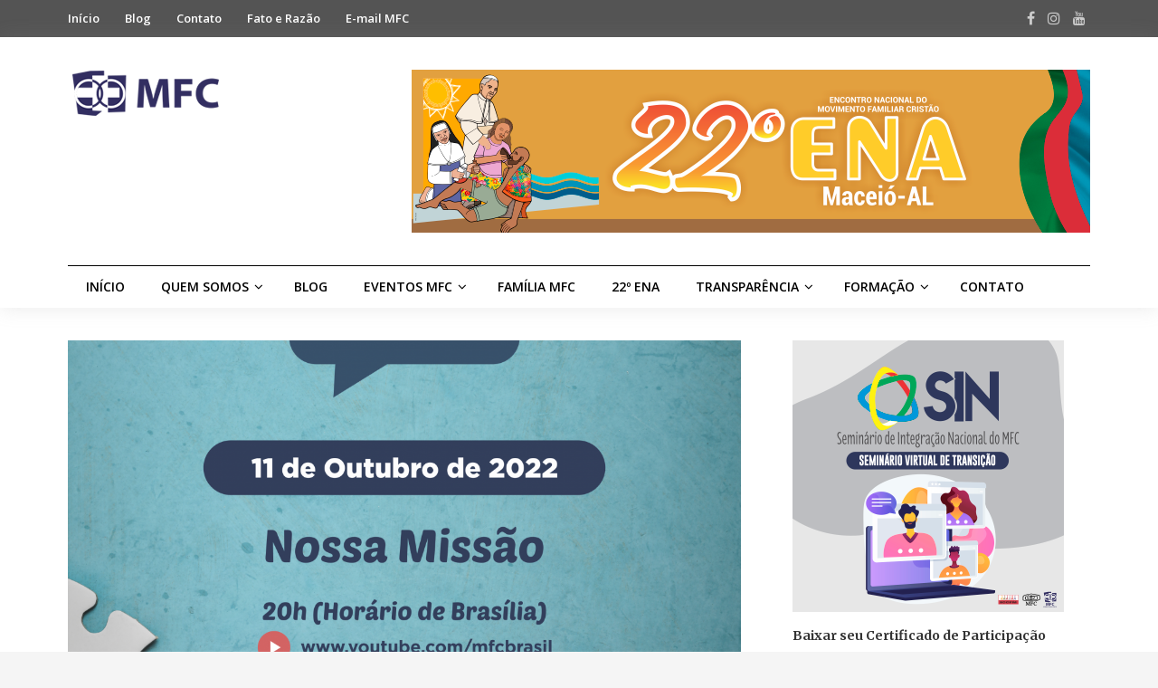

--- FILE ---
content_type: text/html; charset=UTF-8
request_url: https://www.mfc.org.br/2022/10/blog-mfc/proximo-webinario-outubro-de-2022/
body_size: 105871
content:
<!DOCTYPE html>
<html lang="pt-BR">
<head>
<meta charset="UTF-8">
<meta name="viewport" content="width=device-width, initial-scale=1">
<link rel="profile" href="https://gmpg.org/xfn/11">
<link rel="pingback" href="https://www.mfc.org.br/xmlrpc.php">

<title>Próximo Webinário Outubro de 2022 &#8211; MFC</title>
<meta name='robots' content='max-image-preview:large' />
<link rel='dns-prefetch' href='//www.googletagmanager.com' />
<link rel='dns-prefetch' href='//fonts.googleapis.com' />
<link rel='dns-prefetch' href='//s.w.org' />
<link rel="alternate" type="application/rss+xml" title="Feed para MFC &raquo;" href="https://www.mfc.org.br/feed/" />
<link rel="alternate" type="application/rss+xml" title="Feed de comentários para MFC &raquo;" href="https://www.mfc.org.br/comments/feed/" />
<link rel="alternate" type="application/rss+xml" title="Feed de comentários para MFC &raquo; Próximo Webinário Outubro de 2022" href="https://www.mfc.org.br/2022/10/blog-mfc/proximo-webinario-outubro-de-2022/feed/" />
		<script type="text/javascript">
			window._wpemojiSettings = {"baseUrl":"https:\/\/s.w.org\/images\/core\/emoji\/13.1.0\/72x72\/","ext":".png","svgUrl":"https:\/\/s.w.org\/images\/core\/emoji\/13.1.0\/svg\/","svgExt":".svg","source":{"concatemoji":"https:\/\/www.mfc.org.br\/wp-includes\/js\/wp-emoji-release.min.js?ver=5.8.12"}};
			!function(e,a,t){var n,r,o,i=a.createElement("canvas"),p=i.getContext&&i.getContext("2d");function s(e,t){var a=String.fromCharCode;p.clearRect(0,0,i.width,i.height),p.fillText(a.apply(this,e),0,0);e=i.toDataURL();return p.clearRect(0,0,i.width,i.height),p.fillText(a.apply(this,t),0,0),e===i.toDataURL()}function c(e){var t=a.createElement("script");t.src=e,t.defer=t.type="text/javascript",a.getElementsByTagName("head")[0].appendChild(t)}for(o=Array("flag","emoji"),t.supports={everything:!0,everythingExceptFlag:!0},r=0;r<o.length;r++)t.supports[o[r]]=function(e){if(!p||!p.fillText)return!1;switch(p.textBaseline="top",p.font="600 32px Arial",e){case"flag":return s([127987,65039,8205,9895,65039],[127987,65039,8203,9895,65039])?!1:!s([55356,56826,55356,56819],[55356,56826,8203,55356,56819])&&!s([55356,57332,56128,56423,56128,56418,56128,56421,56128,56430,56128,56423,56128,56447],[55356,57332,8203,56128,56423,8203,56128,56418,8203,56128,56421,8203,56128,56430,8203,56128,56423,8203,56128,56447]);case"emoji":return!s([10084,65039,8205,55357,56613],[10084,65039,8203,55357,56613])}return!1}(o[r]),t.supports.everything=t.supports.everything&&t.supports[o[r]],"flag"!==o[r]&&(t.supports.everythingExceptFlag=t.supports.everythingExceptFlag&&t.supports[o[r]]);t.supports.everythingExceptFlag=t.supports.everythingExceptFlag&&!t.supports.flag,t.DOMReady=!1,t.readyCallback=function(){t.DOMReady=!0},t.supports.everything||(n=function(){t.readyCallback()},a.addEventListener?(a.addEventListener("DOMContentLoaded",n,!1),e.addEventListener("load",n,!1)):(e.attachEvent("onload",n),a.attachEvent("onreadystatechange",function(){"complete"===a.readyState&&t.readyCallback()})),(n=t.source||{}).concatemoji?c(n.concatemoji):n.wpemoji&&n.twemoji&&(c(n.twemoji),c(n.wpemoji)))}(window,document,window._wpemojiSettings);
		</script>
		<style type="text/css">
img.wp-smiley,
img.emoji {
	display: inline !important;
	border: none !important;
	box-shadow: none !important;
	height: 1em !important;
	width: 1em !important;
	margin: 0 .07em !important;
	vertical-align: -0.1em !important;
	background: none !important;
	padding: 0 !important;
}
</style>
	<link rel='stylesheet' id='wp-block-library-css'  href='https://www.mfc.org.br/wp-includes/css/dist/block-library/style.min.css?ver=5.8.12' type='text/css' media='all' />
<link rel='stylesheet' id='contact-form-7-css'  href='https://www.mfc.org.br/wp-content/plugins/contact-form-7/includes/css/styles.css?ver=5.4.2' type='text/css' media='all' />
<link rel='stylesheet' id='bwg_fonts-css'  href='https://www.mfc.org.br/wp-content/plugins/photo-gallery/css/bwg-fonts/fonts.css?ver=0.0.1' type='text/css' media='all' />
<link rel='stylesheet' id='sumoselect-css'  href='https://www.mfc.org.br/wp-content/plugins/photo-gallery/css/sumoselect.min.css?ver=3.4.6' type='text/css' media='all' />
<link rel='stylesheet' id='mCustomScrollbar-css'  href='https://www.mfc.org.br/wp-content/plugins/photo-gallery/css/jquery.mCustomScrollbar.min.css?ver=3.1.5' type='text/css' media='all' />
<link rel='stylesheet' id='bwg_frontend-css'  href='https://www.mfc.org.br/wp-content/plugins/photo-gallery/css/styles.min.css?ver=1.7.1' type='text/css' media='all' />
<link rel='stylesheet' id='sow-image-default-ab294a5857f7-css'  href='https://www.mfc.org.br/wp-content/uploads/siteorigin-widgets/sow-image-default-ab294a5857f7.css?ver=5.8.12' type='text/css' media='all' />
<link rel='stylesheet' id='junkie-shortcodes-css'  href='https://www.mfc.org.br/wp-content/plugins/theme-junkie-shortcodes/assets/css/junkie-shortcodes.css?ver=5.8.12' type='text/css' media='all' />
<link rel='stylesheet' id='wp-polls-css'  href='https://www.mfc.org.br/wp-content/plugins/wp-polls/polls-css.css?ver=2.76.0' type='text/css' media='all' />
<style id='wp-polls-inline-css' type='text/css'>
.wp-polls .pollbar {
	margin: 1px;
	font-size: 8px;
	line-height: 10px;
	height: 10px;
	background-image: url('https://www.mfc.org.br/wp-content/plugins/wp-polls/images/default_gradient/pollbg.gif');
	border: 1px solid #c8c8c8;
}

</style>
<link rel='stylesheet' id='reviewpro-plugins-style-css'  href='https://www.mfc.org.br/wp-content/themes/reviewpro/assets/css/plugins.min.css?ver=5.8.12' type='text/css' media='all' />
<link rel='stylesheet' id='reviewpro-style-css'  href='https://www.mfc.org.br/wp-content/themes/reviewpro/style.min.css?ver=5.8.12' type='text/css' media='all' />
<link rel='stylesheet' id='reviewpro-child-style-css'  href='https://www.mfc.org.br/wp-content/themes/reviewpro-child/style.css?ver=5.8.12' type='text/css' media='all' />
<link rel='stylesheet' id='reviewpro-custom-fonts-css'  href='//fonts.googleapis.com/css?family=Merriweather%3Aregular%2Citalic%2C700%2C300%7COpen+Sans%3Aregular%2Citalic%2C700%2C600%2C300%26subset%3Dlatin%2C' type='text/css' media='all' />
<script type='text/javascript' src='https://www.mfc.org.br/wp-includes/js/jquery/jquery.min.js?ver=3.6.0' id='jquery-core-js'></script>
<script type='text/javascript' src='https://www.mfc.org.br/wp-includes/js/jquery/jquery-migrate.min.js?ver=3.3.2' id='jquery-migrate-js'></script>
<script type='text/javascript' src='https://www.mfc.org.br/wp-content/plugins/photo-gallery/js/jquery.sumoselect.min.js?ver=3.4.6' id='sumoselect-js'></script>
<script type='text/javascript' src='https://www.mfc.org.br/wp-content/plugins/photo-gallery/js/jquery.mobile.min.js?ver=1.4.5' id='jquery-mobile-js'></script>
<script type='text/javascript' src='https://www.mfc.org.br/wp-content/plugins/photo-gallery/js/jquery.mCustomScrollbar.concat.min.js?ver=3.1.5' id='mCustomScrollbar-js'></script>
<script type='text/javascript' src='https://www.mfc.org.br/wp-content/plugins/photo-gallery/js/jquery.fullscreen.min.js?ver=0.6.0' id='jquery-fullscreen-js'></script>
<script type='text/javascript' id='bwg_frontend-js-extra'>
/* <![CDATA[ */
var bwg_objectsL10n = {"bwg_field_required":"field is required.","bwg_mail_validation":"Este n\u00e3o \u00e9 um endere\u00e7o de email v\u00e1lido. ","bwg_search_result":"N\u00e3o h\u00e1 imagens que correspondem \u00e0 sua pesquisa.","bwg_select_tag":"Select Tag","bwg_order_by":"Order By","bwg_search":"Pesquisar","bwg_show_ecommerce":"Show Ecommerce","bwg_hide_ecommerce":"Hide Ecommerce","bwg_show_comments":"Exibir Coment\u00e1rios","bwg_hide_comments":"Ocultar Coment\u00e1rios.","bwg_restore":"Restaurar","bwg_maximize":"Maximize","bwg_fullscreen":"Tela Cheia","bwg_exit_fullscreen":"Saia Tela Cheia","bwg_search_tag":"SEARCH...","bwg_tag_no_match":"No tags found","bwg_all_tags_selected":"All tags selected","bwg_tags_selected":"tags selected","play":"Play","pause":"Pausa","is_pro":"","bwg_play":"Play","bwg_pause":"Pausa","bwg_hide_info":"Ocultar informa\u00e7\u00f5es","bwg_show_info":"Mostrar info","bwg_hide_rating":"Esconder classifica\u00e7\u00e3o","bwg_show_rating":"Mostrar classifica\u00e7\u00e3o","ok":"Ok","cancel":"Cancel","select_all":"Select all","lazy_load":"0","lazy_loader":"https:\/\/www.mfc.org.br\/wp-content\/plugins\/photo-gallery\/images\/ajax_loader.png","front_ajax":"0","bwg_tag_see_all":"see all tags","bwg_tag_see_less":"see less tags","page_speed":""};
/* ]]> */
</script>
<script type='text/javascript' src='https://www.mfc.org.br/wp-content/plugins/photo-gallery/js/scripts.min.js?ver=1.7.1' id='bwg_frontend-js'></script>
<script type='text/javascript' src='https://www.mfc.org.br/wp-content/plugins/photo-gallery/js/circle-progress.js?ver=1.7.1' id='bwg_speed_circle-js'></script>
<!--[if lte IE 9]>
<script type='text/javascript' src='https://www.mfc.org.br/wp-content/themes/reviewpro/assets/js/html5shiv.min.js' id='reviewpro-html5-js'></script>
<![endif]-->

<!-- Snippet do Google Analytics adicionado pelo Site Kit -->
<script type='text/javascript' src='https://www.googletagmanager.com/gtag/js?id=UA-151446324-1' id='google_gtagjs-js' async></script>
<script type='text/javascript' id='google_gtagjs-js-after'>
window.dataLayer = window.dataLayer || [];function gtag(){dataLayer.push(arguments);}
gtag('set', 'linker', {"domains":["www.mfc.org.br"]} );
gtag("js", new Date());
gtag("set", "developer_id.dZTNiMT", true);
gtag("config", "UA-151446324-1", {"anonymize_ip":true});
</script>

<!-- Finalizar o snippet do Google Analytics adicionado pelo Site Kit -->
<link rel="https://api.w.org/" href="https://www.mfc.org.br/wp-json/" /><link rel="alternate" type="application/json" href="https://www.mfc.org.br/wp-json/wp/v2/posts/11725" /><link rel="EditURI" type="application/rsd+xml" title="RSD" href="https://www.mfc.org.br/xmlrpc.php?rsd" />
<link rel="wlwmanifest" type="application/wlwmanifest+xml" href="https://www.mfc.org.br/wp-includes/wlwmanifest.xml" /> 
<meta name="generator" content="WordPress 5.8.12" />
<link rel="canonical" href="https://www.mfc.org.br/2022/10/blog-mfc/proximo-webinario-outubro-de-2022/" />
<link rel='shortlink' href='https://www.mfc.org.br/?p=11725' />
<link rel="alternate" type="application/json+oembed" href="https://www.mfc.org.br/wp-json/oembed/1.0/embed?url=https%3A%2F%2Fwww.mfc.org.br%2F2022%2F10%2Fblog-mfc%2Fproximo-webinario-outubro-de-2022%2F" />
<link rel="alternate" type="text/xml+oembed" href="https://www.mfc.org.br/wp-json/oembed/1.0/embed?url=https%3A%2F%2Fwww.mfc.org.br%2F2022%2F10%2Fblog-mfc%2Fproximo-webinario-outubro-de-2022%2F&#038;format=xml" />
<meta name="generator" content="Site Kit by Google 1.79.1" /><meta name="google-site-verification" content="KxIC9UgqKhXC2M3qCKqkt7rIju_T5pK3II6blTxbOyw"><!-- Custom CSS -->
<style>
.menu-secondary-items li.current-menu-item,.mega-links {
  background-color: #322e61;
}
.menu-secondary-items li:hover a {
  color: #fff;
  background-color: #322e61;
}
.top-bar,.page-header,.sidebar-primary .widget-title, .panel-grid .widget-title,.section-title {
  background-color: #545454;
}

.alignleft{
  margin-bottom: 0.5em;
}
textarea, input{
  -webkit-appearance:auto;
}
</style>
<!-- Generated by https://wordpress.org/plugins/theme-junkie-custom-css/ -->
<link rel="icon" href="https://www.mfc.org.br/wp-content/uploads/2017/12/cropped-favicon-32x32.png" sizes="32x32" />
<link rel="icon" href="https://www.mfc.org.br/wp-content/uploads/2017/12/cropped-favicon-192x192.png" sizes="192x192" />
<link rel="apple-touch-icon" href="https://www.mfc.org.br/wp-content/uploads/2017/12/cropped-favicon-180x180.png" />
<meta name="msapplication-TileImage" content="https://www.mfc.org.br/wp-content/uploads/2017/12/cropped-favicon-270x270.png" />
</head>

<body data-rsssl=1 class="post-template-default single single-post postid-11725 single-format-standard multi-author container-fullwidth layout-2c-l" dir="ltr" itemscope="itemscope" itemtype="http://schema.org/Blog">

<div id="page" class="site">

	
	<div class="wide-container">

		<div class="search-area">
	<div class="container">

		<form role="search" method="get" class="searchform" action="https://www.mfc.org.br/">
			<div>
				<input type="search" class="search-field field" placeholder="Press enter to search &hellip;" value="" name="s" title="Pesquisa por:" />
			</div>
		</form>

		<div class="search-by-cat">
			<span class="search-title">Procurar por categoria:</span>
			<ul>
					<li class="cat-item cat-item-1448"><a href="https://www.mfc.org.br/categoria/agla/">AGLA</a>
</li>
	<li class="cat-item cat-item-132"><a href="https://www.mfc.org.br/categoria/avaliacao/">Avaliação</a>
</li>
	<li class="cat-item cat-item-1"><a href="https://www.mfc.org.br/categoria/blog-mfc/" title="Confira as novidades do BLOG MFC por todo o Brasil!">Blog Atuação MFC</a>
<ul class='children'>
	<li class="cat-item cat-item-93"><a href="https://www.mfc.org.br/categoria/blog-mfc/projetos-sociais/" title="Conheça os Projetos Sociais que o MFC participa por todo o Brasil">Projetos Sociais</a>
</li>
</ul>
</li>
	<li class="cat-item cat-item-68"><a href="https://www.mfc.org.br/categoria/condin/">Condin</a>
<ul class='children'>
	<li class="cat-item cat-item-193"><a href="https://www.mfc.org.br/categoria/condin/condir/">Condir</a>
	<ul class='children'>
	<li class="cat-item cat-item-73"><a href="https://www.mfc.org.br/categoria/condin/condir/centro-oeste/">Centro-Oeste</a>
		<ul class='children'>
	<li class="cat-item cat-item-483"><a href="https://www.mfc.org.br/categoria/condin/condir/centro-oeste/mato-grosso/">Mato Grosso</a>
			<ul class='children'>
	<li class="cat-item cat-item-950"><a href="https://www.mfc.org.br/categoria/condin/condir/centro-oeste/mato-grosso/dom-aquino/">Dom Aquino</a>
</li>
	<li class="cat-item cat-item-732"><a href="https://www.mfc.org.br/categoria/condin/condir/centro-oeste/mato-grosso/guiratinga/">Guiratinga</a>
</li>
	<li class="cat-item cat-item-2016"><a href="https://www.mfc.org.br/categoria/condin/condir/centro-oeste/mato-grosso/jaciara/">Jaciara</a>
</li>
	<li class="cat-item cat-item-484"><a href="https://www.mfc.org.br/categoria/condin/condir/centro-oeste/mato-grosso/rondonopolis-mato-grosso/">Rondonópolis</a>
</li>
	<li class="cat-item cat-item-1105"><a href="https://www.mfc.org.br/categoria/condin/condir/centro-oeste/mato-grosso/sao-jose-do-povo/">São José do Povo</a>
</li>
			</ul>
</li>
	<li class="cat-item cat-item-285"><a href="https://www.mfc.org.br/categoria/condin/condir/centro-oeste/mato-grosso-do-sul/">Mato Grosso do Sul</a>
			<ul class='children'>
	<li class="cat-item cat-item-286"><a href="https://www.mfc.org.br/categoria/condin/condir/centro-oeste/mato-grosso-do-sul/campo-grande/">Campo Grande</a>
</li>
	<li class="cat-item cat-item-2094"><a href="https://www.mfc.org.br/categoria/condin/condir/centro-oeste/mato-grosso-do-sul/paranaiba/">Paranaíba</a>
</li>
	<li class="cat-item cat-item-1775"><a href="https://www.mfc.org.br/categoria/condin/condir/centro-oeste/mato-grosso-do-sul/terenos/">Terenos</a>
</li>
			</ul>
</li>
	<li class="cat-item cat-item-445"><a href="https://www.mfc.org.br/categoria/condin/condir/centro-oeste/rondonopolis/">Rondonópolis</a>
</li>
		</ul>
</li>
	<li class="cat-item cat-item-69"><a href="https://www.mfc.org.br/categoria/condin/condir/nordeste/">Nordeste</a>
		<ul class='children'>
	<li class="cat-item cat-item-214"><a href="https://www.mfc.org.br/categoria/condin/condir/nordeste/alagoas/">Alagoas</a>
			<ul class='children'>
	<li class="cat-item cat-item-215"><a href="https://www.mfc.org.br/categoria/condin/condir/nordeste/alagoas/barra-de-sao-miguel/">Barra de São Miguel</a>
</li>
	<li class="cat-item cat-item-216"><a href="https://www.mfc.org.br/categoria/condin/condir/nordeste/alagoas/maceio/">Maceió</a>
</li>
	<li class="cat-item cat-item-2021"><a href="https://www.mfc.org.br/categoria/condin/condir/nordeste/alagoas/marechal-deodoro/">Marechal Deodoro</a>
</li>
	<li class="cat-item cat-item-1089"><a href="https://www.mfc.org.br/categoria/condin/condir/nordeste/alagoas/murici/">Murici</a>
</li>
	<li class="cat-item cat-item-1584"><a href="https://www.mfc.org.br/categoria/condin/condir/nordeste/alagoas/penedo/">Penedo</a>
</li>
			</ul>
</li>
	<li class="cat-item cat-item-74"><a href="https://www.mfc.org.br/categoria/condin/condir/nordeste/bahia/">Bahia</a>
			<ul class='children'>
	<li class="cat-item cat-item-523"><a href="https://www.mfc.org.br/categoria/condin/condir/nordeste/bahia/eunapolis/">Eunápolis</a>
</li>
	<li class="cat-item cat-item-362"><a href="https://www.mfc.org.br/categoria/condin/condir/nordeste/bahia/itamaraju/">Itamaraju</a>
</li>
	<li class="cat-item cat-item-509"><a href="https://www.mfc.org.br/categoria/condin/condir/nordeste/bahia/jequie/">Jequié</a>
</li>
	<li class="cat-item cat-item-354"><a href="https://www.mfc.org.br/categoria/condin/condir/nordeste/bahia/planalto/">Planalto</a>
</li>
	<li class="cat-item cat-item-779"><a href="https://www.mfc.org.br/categoria/condin/condir/nordeste/bahia/salvador/">Salvador</a>
</li>
	<li class="cat-item cat-item-677"><a href="https://www.mfc.org.br/categoria/condin/condir/nordeste/bahia/teixeira-de-freitas/">Teixeira de Freitas</a>
</li>
	<li class="cat-item cat-item-100"><a href="https://www.mfc.org.br/categoria/condin/condir/nordeste/bahia/vitoria-da-conquista/">Vitória da Conquista</a>
</li>
			</ul>
</li>
	<li class="cat-item cat-item-840"><a href="https://www.mfc.org.br/categoria/condin/condir/nordeste/ceara/">Ceará</a>
			<ul class='children'>
	<li class="cat-item cat-item-1412"><a href="https://www.mfc.org.br/categoria/condin/condir/nordeste/ceara/fortaleza/">Fortaleza</a>
</li>
			</ul>
</li>
	<li class="cat-item cat-item-943"><a href="https://www.mfc.org.br/categoria/condin/condir/nordeste/piaui/">Piauí</a>
			<ul class='children'>
	<li class="cat-item cat-item-944"><a href="https://www.mfc.org.br/categoria/condin/condir/nordeste/piaui/teresina/">Teresina</a>
</li>
			</ul>
</li>
	<li class="cat-item cat-item-392"><a href="https://www.mfc.org.br/categoria/condin/condir/nordeste/sergipe/">Sergipe</a>
			<ul class='children'>
	<li class="cat-item cat-item-596"><a href="https://www.mfc.org.br/categoria/condin/condir/nordeste/sergipe/aracaju/">Aracaju</a>
</li>
			</ul>
</li>
		</ul>
</li>
	<li class="cat-item cat-item-70"><a href="https://www.mfc.org.br/categoria/condin/condir/norte/">Norte</a>
		<ul class='children'>
	<li class="cat-item cat-item-238"><a href="https://www.mfc.org.br/categoria/condin/condir/norte/amapa/">Amapá</a>
			<ul class='children'>
	<li class="cat-item cat-item-239"><a href="https://www.mfc.org.br/categoria/condin/condir/norte/amapa/macapa/">Macapá</a>
</li>
			</ul>
</li>
	<li class="cat-item cat-item-344"><a href="https://www.mfc.org.br/categoria/condin/condir/norte/amazonas/">Amazonas</a>
			<ul class='children'>
	<li class="cat-item cat-item-1545"><a href="https://www.mfc.org.br/categoria/condin/condir/norte/amazonas/manaus/">Manaus</a>
</li>
			</ul>
</li>
	<li class="cat-item cat-item-75"><a href="https://www.mfc.org.br/categoria/condin/condir/norte/maranhao/">Maranhão</a>
			<ul class='children'>
	<li class="cat-item cat-item-196"><a href="https://www.mfc.org.br/categoria/condin/condir/norte/maranhao/paco-de-lumiar/">Paço de Lumiar</a>
</li>
	<li class="cat-item cat-item-76"><a href="https://www.mfc.org.br/categoria/condin/condir/norte/maranhao/sao-luis/">São Luís</a>
</li>
			</ul>
</li>
	<li class="cat-item cat-item-611"><a href="https://www.mfc.org.br/categoria/condin/condir/norte/para/">Pará</a>
			<ul class='children'>
	<li class="cat-item cat-item-612"><a href="https://www.mfc.org.br/categoria/condin/condir/norte/para/belem/">Belém</a>
</li>
			</ul>
</li>
	<li class="cat-item cat-item-1688"><a href="https://www.mfc.org.br/categoria/condin/condir/norte/tocantins/">Tocantins</a>
			<ul class='children'>
	<li class="cat-item cat-item-1689"><a href="https://www.mfc.org.br/categoria/condin/condir/norte/tocantins/palmas/">Palmas</a>
</li>
			</ul>
</li>
		</ul>
</li>
	<li class="cat-item cat-item-72"><a href="https://www.mfc.org.br/categoria/condin/condir/sudeste/">Sudeste</a>
		<ul class='children'>
	<li class="cat-item cat-item-194"><a href="https://www.mfc.org.br/categoria/condin/condir/sudeste/espirito-santo/">Espírito Santo</a>
			<ul class='children'>
	<li class="cat-item cat-item-932"><a href="https://www.mfc.org.br/categoria/condin/condir/sudeste/espirito-santo/cariacica/">Cariacica</a>
</li>
	<li class="cat-item cat-item-1013"><a href="https://www.mfc.org.br/categoria/condin/condir/sudeste/espirito-santo/grande-vitoria/">Grande Vitória</a>
</li>
	<li class="cat-item cat-item-195"><a href="https://www.mfc.org.br/categoria/condin/condir/sudeste/espirito-santo/linhares/">Linhares</a>
</li>
	<li class="cat-item cat-item-253"><a href="https://www.mfc.org.br/categoria/condin/condir/sudeste/espirito-santo/sao-mateus/">São Mateus</a>
</li>
	<li class="cat-item cat-item-223"><a href="https://www.mfc.org.br/categoria/condin/condir/sudeste/espirito-santo/viana/">Viana</a>
</li>
	<li class="cat-item cat-item-199"><a href="https://www.mfc.org.br/categoria/condin/condir/sudeste/espirito-santo/vila-velha/">Vila Velha</a>
</li>
	<li class="cat-item cat-item-254"><a href="https://www.mfc.org.br/categoria/condin/condir/sudeste/espirito-santo/vitoria/">Vitória</a>
</li>
			</ul>
</li>
	<li class="cat-item cat-item-204"><a href="https://www.mfc.org.br/categoria/condin/condir/sudeste/minas-gerais/">Minas Gerais</a>
			<ul class='children'>
	<li class="cat-item cat-item-1331"><a href="https://www.mfc.org.br/categoria/condin/condir/sudeste/minas-gerais/astolfo-dutra/">Astolfo Dutra</a>
</li>
	<li class="cat-item cat-item-1339"><a href="https://www.mfc.org.br/categoria/condin/condir/sudeste/minas-gerais/barbacena/">Barbacena</a>
</li>
	<li class="cat-item cat-item-547"><a href="https://www.mfc.org.br/categoria/condin/condir/sudeste/minas-gerais/belo-horizonte/">Belo Horizonte</a>
</li>
	<li class="cat-item cat-item-1596"><a href="https://www.mfc.org.br/categoria/condin/condir/sudeste/minas-gerais/bom-pastor/">Bom Pastor</a>
</li>
	<li class="cat-item cat-item-424"><a href="https://www.mfc.org.br/categoria/condin/condir/sudeste/minas-gerais/conselheiro-lafaiete/">Conselheiro Lafaiete</a>
</li>
	<li class="cat-item cat-item-1406"><a href="https://www.mfc.org.br/categoria/condin/condir/sudeste/minas-gerais/curvelo/">Curvelo</a>
</li>
	<li class="cat-item cat-item-699"><a href="https://www.mfc.org.br/categoria/condin/condir/sudeste/minas-gerais/divinopolis/">Divinópolis</a>
</li>
	<li class="cat-item cat-item-1465"><a href="https://www.mfc.org.br/categoria/condin/condir/sudeste/minas-gerais/espinosa/">Espinosa</a>
</li>
	<li class="cat-item cat-item-575"><a href="https://www.mfc.org.br/categoria/condin/condir/sudeste/minas-gerais/governador-valadares/">Governador Valadares</a>
</li>
	<li class="cat-item cat-item-1438"><a href="https://www.mfc.org.br/categoria/condin/condir/sudeste/minas-gerais/janauba/">Janaúba</a>
</li>
	<li class="cat-item cat-item-205"><a href="https://www.mfc.org.br/categoria/condin/condir/sudeste/minas-gerais/juiz-de-fora/">Juiz de Fora</a>
</li>
	<li class="cat-item cat-item-1343"><a href="https://www.mfc.org.br/categoria/condin/condir/sudeste/minas-gerais/mamonas/">Mamonas</a>
</li>
	<li class="cat-item cat-item-1392"><a href="https://www.mfc.org.br/categoria/condin/condir/sudeste/minas-gerais/mato-verde/">Mato Verde</a>
</li>
	<li class="cat-item cat-item-1335"><a href="https://www.mfc.org.br/categoria/condin/condir/sudeste/minas-gerais/monte-azul/">Monte Azul</a>
</li>
	<li class="cat-item cat-item-1395"><a href="https://www.mfc.org.br/categoria/condin/condir/sudeste/minas-gerais/ouro-preto/">Ouro Preto</a>
</li>
	<li class="cat-item cat-item-2046"><a href="https://www.mfc.org.br/categoria/condin/condir/sudeste/minas-gerais/piracema/">Piracema</a>
</li>
	<li class="cat-item cat-item-1435"><a href="https://www.mfc.org.br/categoria/condin/condir/sudeste/minas-gerais/pitangui/">Pitangui</a>
</li>
	<li class="cat-item cat-item-1483"><a href="https://www.mfc.org.br/categoria/condin/condir/sudeste/minas-gerais/porteirinha/">Porteirinha</a>
</li>
	<li class="cat-item cat-item-1337"><a href="https://www.mfc.org.br/categoria/condin/condir/sudeste/minas-gerais/resende-costa/">Resende Costa</a>
</li>
	<li class="cat-item cat-item-416"><a href="https://www.mfc.org.br/categoria/condin/condir/sudeste/minas-gerais/sao-joao-del-rei/">São João Del Rei</a>
</li>
	<li class="cat-item cat-item-1433"><a href="https://www.mfc.org.br/categoria/condin/condir/sudeste/minas-gerais/vale-das-cancelas/">Vale das Cancelas</a>
</li>
			</ul>
</li>
	<li class="cat-item cat-item-207"><a href="https://www.mfc.org.br/categoria/condin/condir/sudeste/rio-de-janeiro/">Rio de Janeiro</a>
			<ul class='children'>
	<li class="cat-item cat-item-2012"><a href="https://www.mfc.org.br/categoria/condin/condir/sudeste/rio-de-janeiro/nilopolis/">Nilópolis</a>
</li>
	<li class="cat-item cat-item-208"><a href="https://www.mfc.org.br/categoria/condin/condir/sudeste/rio-de-janeiro/rio-de-janeiro-rio-de-janeiro/">Rio de Janeiro</a>
</li>
	<li class="cat-item cat-item-2010"><a href="https://www.mfc.org.br/categoria/condin/condir/sudeste/rio-de-janeiro/sumidouro/">Sumidouro</a>
</li>
			</ul>
</li>
	<li class="cat-item cat-item-197"><a href="https://www.mfc.org.br/categoria/condin/condir/sudeste/sao-paulo/">São Paulo</a>
			<ul class='children'>
	<li class="cat-item cat-item-430"><a href="https://www.mfc.org.br/categoria/condin/condir/sudeste/sao-paulo/abc/">ABC</a>
</li>
	<li class="cat-item cat-item-874"><a href="https://www.mfc.org.br/categoria/condin/condir/sudeste/sao-paulo/araraquara/">Araraquara</a>
</li>
	<li class="cat-item cat-item-875"><a href="https://www.mfc.org.br/categoria/condin/condir/sudeste/sao-paulo/bastos/">Bastos</a>
</li>
	<li class="cat-item cat-item-867"><a href="https://www.mfc.org.br/categoria/condin/condir/sudeste/sao-paulo/descalvado/">Descalvado</a>
</li>
	<li class="cat-item cat-item-717"><a href="https://www.mfc.org.br/categoria/condin/condir/sudeste/sao-paulo/pirassununga/">Pirassununga</a>
</li>
	<li class="cat-item cat-item-198"><a href="https://www.mfc.org.br/categoria/condin/condir/sudeste/sao-paulo/santo-andre/">Santo André</a>
</li>
	<li class="cat-item cat-item-200"><a href="https://www.mfc.org.br/categoria/condin/condir/sudeste/sao-paulo/sao-caetano-do-sul/">São Caetano do Sul</a>
</li>
	<li class="cat-item cat-item-549"><a href="https://www.mfc.org.br/categoria/condin/condir/sudeste/sao-paulo/sao-paulo-sao-paulo/">São Paulo</a>
</li>
	<li class="cat-item cat-item-234"><a href="https://www.mfc.org.br/categoria/condin/condir/sudeste/sao-paulo/tatui/">Tatuí</a>
</li>
	<li class="cat-item cat-item-758"><a href="https://www.mfc.org.br/categoria/condin/condir/sudeste/sao-paulo/tupa/">Tupã</a>
</li>
			</ul>
</li>
		</ul>
</li>
	<li class="cat-item cat-item-71"><a href="https://www.mfc.org.br/categoria/condin/condir/sul/">Sul</a>
		<ul class='children'>
	<li class="cat-item cat-item-201"><a href="https://www.mfc.org.br/categoria/condin/condir/sul/parana/">Paraná</a>
			<ul class='children'>
	<li class="cat-item cat-item-926"><a href="https://www.mfc.org.br/categoria/condin/condir/sul/parana/alto-parana/">Alto Paraná</a>
</li>
	<li class="cat-item cat-item-495"><a href="https://www.mfc.org.br/categoria/condin/condir/sul/parana/arapongas/">Arapongas</a>
</li>
	<li class="cat-item cat-item-975"><a href="https://www.mfc.org.br/categoria/condin/condir/sul/parana/astorga/">Astorga</a>
</li>
	<li class="cat-item cat-item-762"><a href="https://www.mfc.org.br/categoria/condin/condir/sul/parana/castro/">Castro</a>
</li>
	<li class="cat-item cat-item-203"><a href="https://www.mfc.org.br/categoria/condin/condir/sul/parana/curitiba/">Curitiba</a>
</li>
	<li class="cat-item cat-item-768"><a href="https://www.mfc.org.br/categoria/condin/condir/sul/parana/curiuva/">Curiúva</a>
</li>
	<li class="cat-item cat-item-781"><a href="https://www.mfc.org.br/categoria/condin/condir/sul/parana/guairaca/">Guairaçá</a>
</li>
	<li class="cat-item cat-item-2001"><a href="https://www.mfc.org.br/categoria/condin/condir/sul/parana/guaratuba/">Guaratuba</a>
</li>
	<li class="cat-item cat-item-766"><a href="https://www.mfc.org.br/categoria/condin/condir/sul/parana/imbau/">Imbaú</a>
</li>
	<li class="cat-item cat-item-1764"><a href="https://www.mfc.org.br/categoria/condin/condir/sul/parana/jardim-de-olinda/">Jardim de Olinda</a>
</li>
	<li class="cat-item cat-item-202"><a href="https://www.mfc.org.br/categoria/condin/condir/sul/parana/londrina/">Londrina</a>
				<ul class='children'>
	<li class="cat-item cat-item-771"><a href="https://www.mfc.org.br/categoria/condin/condir/sul/parana/londrina/cambe/">Cambé</a>
</li>
				</ul>
</li>
	<li class="cat-item cat-item-1078"><a href="https://www.mfc.org.br/categoria/condin/condir/sul/parana/mandaguari/">Mandaguari</a>
</li>
	<li class="cat-item cat-item-1074"><a href="https://www.mfc.org.br/categoria/condin/condir/sul/parana/marialva/">Marialva</a>
</li>
	<li class="cat-item cat-item-775"><a href="https://www.mfc.org.br/categoria/condin/condir/sul/parana/maringa/">Maringá</a>
</li>
	<li class="cat-item cat-item-963"><a href="https://www.mfc.org.br/categoria/condin/condir/sul/parana/mirador/">Mirador</a>
</li>
	<li class="cat-item cat-item-962"><a href="https://www.mfc.org.br/categoria/condin/condir/sul/parana/nova-alianca-do-ivai/">Nova Aliança do Ivaí</a>
</li>
	<li class="cat-item cat-item-709"><a href="https://www.mfc.org.br/categoria/condin/condir/sul/parana/nova-esperanca/">Nova Esperança</a>
</li>
	<li class="cat-item cat-item-917"><a href="https://www.mfc.org.br/categoria/condin/condir/sul/parana/nova-londrina/">Nova Londrina</a>
</li>
	<li class="cat-item cat-item-765"><a href="https://www.mfc.org.br/categoria/condin/condir/sul/parana/ortigueira/">Ortigueira</a>
</li>
	<li class="cat-item cat-item-1978"><a href="https://www.mfc.org.br/categoria/condin/condir/sul/parana/paraiso-do-norte/">Paraíso do Norte</a>
</li>
	<li class="cat-item cat-item-903"><a href="https://www.mfc.org.br/categoria/condin/condir/sul/parana/paranavai/">Paranavaí</a>
</li>
	<li class="cat-item cat-item-980"><a href="https://www.mfc.org.br/categoria/condin/condir/sul/parana/ponta-grossa/">Ponta Grossa</a>
</li>
	<li class="cat-item cat-item-1323"><a href="https://www.mfc.org.br/categoria/condin/condir/sul/parana/porto-rico/">Porto Rico</a>
</li>
	<li class="cat-item cat-item-789"><a href="https://www.mfc.org.br/categoria/condin/condir/sul/parana/santo-antonio-da-platina/">Santo Antônio da Platina</a>
</li>
	<li class="cat-item cat-item-767"><a href="https://www.mfc.org.br/categoria/condin/condir/sul/parana/telemaco-borba/">Telêmaco Borba</a>
</li>
	<li class="cat-item cat-item-1200"><a href="https://www.mfc.org.br/categoria/condin/condir/sul/parana/terra-rica/">Terra Rica</a>
</li>
			</ul>
</li>
	<li class="cat-item cat-item-212"><a href="https://www.mfc.org.br/categoria/condin/condir/sul/rio-grande-do-sul/">Rio Grande do Sul</a>
			<ul class='children'>
	<li class="cat-item cat-item-721"><a href="https://www.mfc.org.br/categoria/condin/condir/sul/rio-grande-do-sul/bage/">Bagé</a>
</li>
	<li class="cat-item cat-item-2003"><a href="https://www.mfc.org.br/categoria/condin/condir/sul/rio-grande-do-sul/pelotas/">Pelotas</a>
</li>
	<li class="cat-item cat-item-1997"><a href="https://www.mfc.org.br/categoria/condin/condir/sul/rio-grande-do-sul/porto-alegre/">Porto Alegre</a>
</li>
	<li class="cat-item cat-item-213"><a href="https://www.mfc.org.br/categoria/condin/condir/sul/rio-grande-do-sul/rio-grande/">Rio Grande</a>
</li>
			</ul>
</li>
	<li class="cat-item cat-item-209"><a href="https://www.mfc.org.br/categoria/condin/condir/sul/santa-catarina/">Santa Catarina</a>
			<ul class='children'>
	<li class="cat-item cat-item-507"><a href="https://www.mfc.org.br/categoria/condin/condir/sul/santa-catarina/brusque/">Brusque</a>
</li>
	<li class="cat-item cat-item-211"><a href="https://www.mfc.org.br/categoria/condin/condir/sul/santa-catarina/capivari-de-baixo/">Capivari de Baixo</a>
</li>
	<li class="cat-item cat-item-504"><a href="https://www.mfc.org.br/categoria/condin/condir/sul/santa-catarina/cocal-do-sul/">Cocal do Sul</a>
</li>
	<li class="cat-item cat-item-558"><a href="https://www.mfc.org.br/categoria/condin/condir/sul/santa-catarina/criciuma/">Criciúma</a>
</li>
	<li class="cat-item cat-item-690"><a href="https://www.mfc.org.br/categoria/condin/condir/sul/santa-catarina/florianopolis/">Florianópolis</a>
</li>
	<li class="cat-item cat-item-512"><a href="https://www.mfc.org.br/categoria/condin/condir/sul/santa-catarina/icara/">Içara</a>
</li>
	<li class="cat-item cat-item-689"><a href="https://www.mfc.org.br/categoria/condin/condir/sul/santa-catarina/palhoca/">Palhoça</a>
</li>
	<li class="cat-item cat-item-506"><a href="https://www.mfc.org.br/categoria/condin/condir/sul/santa-catarina/santo-amaro-da-imperatriz/">Santo Amaro da Imperatriz</a>
</li>
	<li class="cat-item cat-item-691"><a href="https://www.mfc.org.br/categoria/condin/condir/sul/santa-catarina/sideropolis/">Siderópolis</a>
</li>
	<li class="cat-item cat-item-210"><a href="https://www.mfc.org.br/categoria/condin/condir/sul/santa-catarina/tubarao/">Tubarão</a>
</li>
			</ul>
</li>
		</ul>
</li>
	</ul>
</li>
</ul>
</li>
	<li class="cat-item cat-item-151"><a href="https://www.mfc.org.br/categoria/depoimentos/">Depoimentos</a>
</li>
	<li class="cat-item cat-item-1550"><a href="https://www.mfc.org.br/categoria/espere-2/">espere</a>
</li>
	<li class="cat-item cat-item-145"><a href="https://www.mfc.org.br/categoria/eventos/">Eventos</a>
<ul class='children'>
	<li class="cat-item cat-item-164"><a href="https://www.mfc.org.br/categoria/eventos/ena/">ENA</a>
</li>
	<li class="cat-item cat-item-1268"><a href="https://www.mfc.org.br/categoria/eventos/espere/">ESPERE</a>
</li>
	<li class="cat-item cat-item-190"><a href="https://www.mfc.org.br/categoria/eventos/fac/">FAC</a>
</li>
	<li class="cat-item cat-item-146"><a href="https://www.mfc.org.br/categoria/eventos/sin/">SIN</a>
</li>
	<li class="cat-item cat-item-297"><a href="https://www.mfc.org.br/categoria/eventos/sir/">SIR</a>
</li>
	<li class="cat-item cat-item-1551"><a href="https://www.mfc.org.br/categoria/eventos/webinario/">Webinário</a>
</li>
</ul>
</li>
	<li class="cat-item cat-item-2056"><a href="https://www.mfc.org.br/categoria/formacao/">Formação</a>
</li>
	<li class="cat-item cat-item-857"><a href="https://www.mfc.org.br/categoria/mfc-jovem/">MFC Jovem</a>
<ul class='children'>
	<li class="cat-item cat-item-983"><a href="https://www.mfc.org.br/categoria/mfc-jovem/mac/">MAC</a>
</li>
</ul>
</li>
	<li class="cat-item cat-item-1649"><a href="https://www.mfc.org.br/categoria/mfc-mirim/">MFC Mirim</a>
</li>
	<li class="cat-item cat-item-1442"><a href="https://www.mfc.org.br/categoria/mic/">MIC</a>
</li>
	<li class="cat-item cat-item-527"><a href="https://www.mfc.org.br/categoria/secretariado/">Secretariado</a>
<ul class='children'>
	<li class="cat-item cat-item-1748"><a href="https://www.mfc.org.br/categoria/secretariado/sencom/">SENCOM</a>
</li>
	<li class="cat-item cat-item-803"><a href="https://www.mfc.org.br/categoria/secretariado/senen/">SENEN</a>
</li>
	<li class="cat-item cat-item-1373"><a href="https://www.mfc.org.br/categoria/secretariado/senesp/">SENESP</a>
</li>
	<li class="cat-item cat-item-749"><a href="https://www.mfc.org.br/categoria/secretariado/senfin/">SENFIN</a>
</li>
	<li class="cat-item cat-item-843"><a href="https://www.mfc.org.br/categoria/secretariado/senfor/">SENFOR</a>
</li>
	<li class="cat-item cat-item-744"><a href="https://www.mfc.org.br/categoria/secretariado/senjov/">SENJOV</a>
</li>
	<li class="cat-item cat-item-747"><a href="https://www.mfc.org.br/categoria/secretariado/senplan/">SENPLAN</a>
</li>
</ul>
</li>
	<li class="cat-item cat-item-1472"><a href="https://www.mfc.org.br/categoria/sin-2/">SIN</a>
</li>
	<li class="cat-item cat-item-1553"><a href="https://www.mfc.org.br/categoria/sir-2/">SIR</a>
</li>
	<li class="cat-item cat-item-921"><a href="https://www.mfc.org.br/categoria/spla/">SPLA</a>
</li>
	<li class="cat-item cat-item-922"><a href="https://www.mfc.org.br/categoria/zonal-iii/">Zonal III</a>
</li>
			</ul>
		</div>

	</div>
</div>

		<div class="top-bar">
	<div class="container">

		<div class="top-bar-left">
			
<nav class="main-navigation" itemscope="itemscope" itemtype="http://schema.org/SiteNavigationElement">

	<ul id="menu-primary-items" class="menu-primary-items"><li  id="menu-item-2519" class="menu-item menu-item-type-post_type menu-item-object-page menu-item-home menu-item-2519 home_item"><a href="https://www.mfc.org.br/">Início</a></li>
<li  id="menu-item-2518" class="menu-item menu-item-type-post_type menu-item-object-page current_page_parent menu-item-2518"><a href="https://www.mfc.org.br/blog/">Blog</a></li>
<li  id="menu-item-2520" class="menu-item menu-item-type-post_type menu-item-object-page menu-item-2520"><a href="https://www.mfc.org.br/contato/">Contato</a></li>
<li  id="menu-item-9183" class="menu-item menu-item-type-post_type menu-item-object-page menu-item-9183"><a href="https://www.mfc.org.br/livraria/">Fato e Razão</a></li>
<li  id="menu-item-11863" class="menu-item menu-item-type-custom menu-item-object-custom menu-item-11863"><a href="http://email.mfc.org.br">E-mail MFC</a></li>
</ul>
</nav><!-- .main-navigation -->
		</div>

					<div class="top-bar-right">
				<div id="header-social" class="social-icons"><a class="facebook" href="http://facebook.com/mfcnacional"><i class="fa fa-facebook"></i></a> <a class="instagram" href="https://www.instagram.com/mfcbrasil/"><i class="fa fa-instagram"></i></a> <a class="youtube" href="https://www.youtube.com/channel/UCrNOMc5eYpIRiBIrDWpF13g"><i class="fa fa-youtube"></i></a> </div>			</div>
		
	</div>
</div>

		<header id="masthead" class="site-header" itemscope="itemscope" itemtype="http://schema.org/WPHeader">

			<div class="container">
				<div class="site-branding">
					<div id="logo" itemscope itemtype="http://schema.org/Brand">
<a class="site-logo" href="https://www.mfc.org.br" itemprop="url" rel="home">
<img itemprop="logo" src="https://www.mfc.org.br/wp-content/uploads/2017/12/logo-mfc.png" alt="MFC" />
</a>
</div>
				</div>
				<div class="header-ad"><a href="https://certificados.mfc.org.br/ena22"><img src="https://www.mfc.org.br/wp-content/uploads/2025/07/banner-avaliacao-22ena.png" alt="Advertisement" /></a></div>			</div>

			
<nav class="secondary-navigation" itemscope="itemscope" itemtype="http://schema.org/SiteNavigationElement">

	<div class="container">

		<div class="menu-secondary-container"><ul id="menu-secondary-items" class="menu-secondary-items"><li  id="menu-item-2546" class="menu-item menu-item-type-post_type menu-item-object-page menu-item-home menu-item-2546 home_item"><a href="https://www.mfc.org.br/">Início</a></li>
<li  id="menu-item-2553" class="menu-item menu-item-type-post_type menu-item-object-page menu-item-has-children menu-item-2553"><a href="https://www.mfc.org.br/quem-somos/">Quem Somos</a>
<ul class="mega-links three-columns">
	<li  id="menu-item-2575" class="menu-item menu-item-type-custom menu-item-object-custom menu-item-has-children menu-item-2575"><span class="column-heading">MFC</span>
	<ul class="sub-mega">
		<li  id="menu-item-9687" class="menu-item menu-item-type-post_type menu-item-object-page menu-item-9687"><a href="https://www.mfc.org.br/quem-somos/galeria-dos-coordenadores-nacionais-do-mfc/">Galeria dos Presidentes Nacionais do MFC</a></li>
		<li  id="menu-item-2526" class="menu-item menu-item-type-post_type menu-item-object-page menu-item-2526"><a href="https://www.mfc.org.br/estatuto/">Estatuto</a></li>
		<li  id="menu-item-2527" class="menu-item menu-item-type-post_type menu-item-object-page menu-item-2527"><a href="https://www.mfc.org.br/estrutura/">Estrutura</a></li>
		<li  id="menu-item-2548" class="menu-item menu-item-type-post_type menu-item-object-page menu-item-2548"><a href="https://www.mfc.org.br/memoria/">Memória</a></li>
		<li  id="menu-item-2550" class="menu-item menu-item-type-post_type menu-item-object-page menu-item-2550"><a href="https://www.mfc.org.br/nossa-historia/">Nossa História</a></li>
		<li  id="menu-item-2554" class="menu-item menu-item-type-post_type menu-item-object-page menu-item-2554"><a href="https://www.mfc.org.br/regimento-interno/">Regimento Interno</a></li>
		<li  id="menu-item-2545" class="menu-item menu-item-type-post_type menu-item-object-page menu-item-2545"><a href="https://www.mfc.org.br/gestao-atual/">Gestão Atual</a></li>
		<li  id="menu-item-2547" class="menu-item menu-item-type-post_type menu-item-object-page menu-item-2547"><a href="https://www.mfc.org.br/livraria/">Revista Fato e Razão</a></li>

	</ul>
</li>
	<li  id="menu-item-2576" class="menu-item menu-item-type-custom menu-item-object-custom menu-item-has-children menu-item-2576"><span class="column-heading">Outras Informações</span>
	<ul class="sub-mega">
		<li  id="menu-item-2552" class="menu-item menu-item-type-post_type menu-item-object-page menu-item-2552"><a href="https://www.mfc.org.br/projetos-sociais/">Projetos Sociais</a></li>
		<li  id="menu-item-2549" class="menu-item menu-item-type-post_type menu-item-object-page menu-item-2549"><a href="https://www.mfc.org.br/midias/">Mídias</a></li>
		<li  id="menu-item-2555" class="menu-item menu-item-type-post_type menu-item-object-page menu-item-2555"><a href="https://www.mfc.org.br/siglas/">Siglas</a></li>
		<li  id="menu-item-2556" class="menu-item menu-item-type-post_type menu-item-object-page menu-item-2556"><a href="https://www.mfc.org.br/spla/">SPLA</a></li>

	</ul>
</li>

</ul>
</li>
<li  id="menu-item-2524" class="menu-item menu-item-type-post_type menu-item-object-page current_page_parent menu-item-2524"><a href="https://www.mfc.org.br/blog/">Blog</a></li>
<li  id="menu-item-2528" class="menu-item menu-item-type-post_type menu-item-object-page menu-item-has-children menu-item-2528 mega-parent"><a href="https://www.mfc.org.br/eventos-mfc/">Eventos MFC</a>
<ul class="mega-links five-columns">
	<li  id="menu-item-2591" class="menu-item menu-item-type-custom menu-item-object-custom menu-item-has-children menu-item-2591"><span class="column-heading">ENA</span>
	<ul class="sub-mega">
		<li  id="menu-item-2534" class="menu-item menu-item-type-post_type menu-item-object-page menu-item-2534"><a href="https://www.mfc.org.br/eventos-mfc/ena/proximo-ena/">Próximo ENA – 22º ENA</a></li>
		<li  id="menu-item-12550" class="menu-item menu-item-type-post_type menu-item-object-page menu-item-12550"><a href="https://www.mfc.org.br/eventos-mfc/ena/21o-ena-2022/">21º ENA – 2022</a></li>
		<li  id="menu-item-5956" class="menu-item menu-item-type-post_type menu-item-object-page menu-item-5956"><a href="https://www.mfc.org.br/eventos-mfc/ena/20o-ena-2019/">20º ENA – 2019</a></li>
		<li  id="menu-item-2529" class="menu-item menu-item-type-post_type menu-item-object-page menu-item-2529"><a href="https://www.mfc.org.br/eventos-mfc/ena/">Todas as edições</a></li>

	</ul>
</li>
	<li  id="menu-item-2593" class="menu-item menu-item-type-custom menu-item-object-custom menu-item-has-children menu-item-2593"><span class="column-heading">FAC</span>
	<ul class="sub-mega">
		<li  id="menu-item-15225" class="menu-item menu-item-type-post_type menu-item-object-page menu-item-15225"><a href="https://www.mfc.org.br/eventos-mfc/fac/proximo-iv-fac/">IV FAC</a></li>
		<li  id="menu-item-7468" class="menu-item menu-item-type-post_type menu-item-object-page menu-item-7468"><a href="https://www.mfc.org.br/eventos-mfc/fac/proximo-fac-iii-fac/">III FAC</a></li>
		<li  id="menu-item-2537" class="menu-item menu-item-type-post_type menu-item-object-page menu-item-2537"><a href="https://www.mfc.org.br/eventos-mfc/fac/proximo-fac/">II FAC</a></li>
		<li  id="menu-item-2536" class="menu-item menu-item-type-post_type menu-item-object-page menu-item-2536"><a href="https://www.mfc.org.br/eventos-mfc/fac/i-fac-2015/">I FAC – 2015</a></li>
		<li  id="menu-item-2535" class="menu-item menu-item-type-post_type menu-item-object-page menu-item-2535"><a href="https://www.mfc.org.br/eventos-mfc/fac/">Todas as edições</a></li>

	</ul>
</li>
	<li  id="menu-item-2592" class="menu-item menu-item-type-custom menu-item-object-custom menu-item-has-children menu-item-2592"><span class="column-heading">SIN</span>
	<ul class="sub-mega">
		<li  id="menu-item-17681" class="menu-item menu-item-type-post_type menu-item-object-page menu-item-17681"><a href="https://www.mfc.org.br/eventos-mfc/sin/sin-2025/">SIN 2025</a></li>
		<li  id="menu-item-11670" class="menu-item menu-item-type-post_type menu-item-object-page menu-item-11670"><a href="https://www.mfc.org.br/eventos-mfc/sin/v-sin-2022/">V SIN – 2022</a></li>
		<li  id="menu-item-2542" class="menu-item menu-item-type-post_type menu-item-object-page menu-item-2542"><a href="https://www.mfc.org.br/eventos-mfc/sin/proximo-sin/">IV SIN – 2019</a></li>
		<li  id="menu-item-2541" class="menu-item menu-item-type-post_type menu-item-object-page menu-item-2541"><a href="https://www.mfc.org.br/eventos-mfc/sin/iii-sin-2016/">III SIN – 2016</a></li>
		<li  id="menu-item-2538" class="menu-item menu-item-type-post_type menu-item-object-page menu-item-2538"><a href="https://www.mfc.org.br/eventos-mfc/sin/">Todas as edições</a></li>

	</ul>
</li>
	<li  id="menu-item-4751" class="menu-item menu-item-type-post_type menu-item-object-page menu-item-has-children menu-item-4751"><span class="column-heading">Webinário</span>
	<ul class="sub-mega">
		<li  id="menu-item-17808" class="menu-item menu-item-type-post_type menu-item-object-page menu-item-17808"><a href="https://www.mfc.org.br/webinario/proximo-webinario-dezembro-de-2025/">Webinário Dezembro de 2025</a></li>
		<li  id="menu-item-17472" class="menu-item menu-item-type-post_type menu-item-object-page menu-item-17472"><a href="https://www.mfc.org.br/webinario/proximo-webinario-outubro-de-2025/">Webinário Outubro de 2025</a></li>
		<li  id="menu-item-17299" class="menu-item menu-item-type-post_type menu-item-object-page menu-item-17299"><a href="https://www.mfc.org.br/webinario/proximo-webinario-setembro-de-2025/">Webinário Setembro de 2025</a></li>
		<li  id="menu-item-17222" class="menu-item menu-item-type-post_type menu-item-object-page menu-item-17222"><a href="https://www.mfc.org.br/webinario/proximo-webinario-agosto-de-2025/">Webinário Agosto de 2025</a></li>
		<li  id="menu-item-16831" class="menu-item menu-item-type-post_type menu-item-object-page menu-item-16831"><a href="https://www.mfc.org.br/webinario/proximo-webinario-junho-de-2025/">Webinário Junho de 2025</a></li>
		<li  id="menu-item-16700" class="menu-item menu-item-type-post_type menu-item-object-page menu-item-16700"><a href="https://www.mfc.org.br/webinario/proximo-webinario-maio-de-2025/">Webinário Maio de 2025</a></li>

	</ul>
</li>
	<li  id="menu-item-7442" class="menu-item menu-item-type-post_type menu-item-object-page menu-item-has-children menu-item-7442"><span class="column-heading">AGLA</span>
	<ul class="sub-mega">
		<li  id="menu-item-7444" class="menu-item menu-item-type-post_type menu-item-object-page menu-item-7444"><a href="https://www.mfc.org.br/eventos-mfc/assembleia-geral-latino-americana/xxix-agla/">XXIX AGLA</a></li>
		<li  id="menu-item-7443" class="menu-item menu-item-type-post_type menu-item-object-page menu-item-7443"><a href="https://www.mfc.org.br/eventos-mfc/assembleia-geral-latino-americana/xxviii-agla/">XXVIII AGLA</a></li>
		<li  id="menu-item-16084" class="menu-item menu-item-type-post_type menu-item-object-page menu-item-16084"><a href="https://www.mfc.org.br/eventos-mfc/assembleia-geral-latino-americana/xxxi-agla-2024/">XXXI AGLA 2024</a></li>

	</ul>
</li>

</ul>
</li>
<li  id="menu-item-5444" class="menu-item menu-item-type-custom menu-item-object-custom menu-item-5444"><a href="https://familia.mfc.org.br">Família MFC</a></li>
<li  id="menu-item-4752" class="menu-item menu-item-type-post_type menu-item-object-page menu-item-4752"><a href="https://www.mfc.org.br/eventos-mfc/ena/proximo-ena/">22º ENA</a></li>
<li  id="menu-item-2557" class="menu-item menu-item-type-post_type menu-item-object-page menu-item-has-children menu-item-2557"><a href="https://www.mfc.org.br/transparencia/">Transparência</a>
<ul class="sub-menu">
	<li  id="menu-item-7469" class="menu-item menu-item-type-post_type menu-item-object-page menu-item-7469"><a href="https://www.mfc.org.br/transparencia/condin-coordenacao-nacional/">Condin</a></li>
	<li  id="menu-item-2560" class="menu-item menu-item-type-post_type menu-item-object-page menu-item-2560"><a href="https://www.mfc.org.br/transparencia/condir/">Condir</a></li>
	<li  id="menu-item-4278" class="menu-item menu-item-type-post_type menu-item-object-page menu-item-4278"><a href="https://www.mfc.org.br/transparencia/estadual/">Estadual</a></li>
	<li  id="menu-item-2562" class="menu-item menu-item-type-post_type menu-item-object-page menu-item-2562"><a href="https://www.mfc.org.br/transparencia/secretariado/">Secretariado</a></li>
	<li  id="menu-item-14602" class="menu-item menu-item-type-post_type menu-item-object-page menu-item-14602"><a href="https://www.mfc.org.br/transparencia/atas/">Atas</a></li>

</ul>
</li>
<li  id="menu-item-15429" class="menu-item menu-item-type-custom menu-item-object-custom menu-item-has-children menu-item-15429"><a href="https://www.mfc.org.br/categoria/formacao/">Formação</a>
<ul class="sub-menu">
	<li  id="menu-item-15434" class="menu-item menu-item-type-post_type menu-item-object-post menu-item-15434"><a href="https://www.mfc.org.br/2024/07/blog-mfc/mfc-nacional-formacao-fe-e-vida/">Formação Fé e Vida</a></li>

</ul>
</li>
<li  id="menu-item-2525" class="menu-item menu-item-type-post_type menu-item-object-page menu-item-2525"><a href="https://www.mfc.org.br/contato/">Contato</a></li>
</ul></div>
		
	</div>

</nav><!-- .secondary-navigation -->

		</header><!-- #masthead -->

		
		
		
		
		
							
		<div id="content" class="site-content">
			<div class="container">

	<div id="primary" class="content-area">
		<main id="main" class="site-main">

			
				<article id="post-11725" class="post-11725 post type-post status-publish format-standard has-post-thumbnail hentry category-blog-mfc category-condin category-webinario tag-condin tag-live tag-mfc-brasil tag-mfc-nacional tag-post-destaque tag-webinario tag-webinario-de-outubro-de-2022 tag-youtube entry" itemscope="itemscope" itemtype="http://schema.org/BlogPosting" itemprop="blogPost">

	<meta itemscope itemprop="mainEntityOfPage" itemType="https://schema.org/WebPage" itemid="https://www.mfc.org.br/2022/10/blog-mfc/proximo-webinario-outubro-de-2022/" content="Próximo Webinário Outubro de 2022" />
	<meta itemprop="dateModified" content="2022-10-10T12:50:30-03:00" />

	
		<img width="770" height="362" src="https://www.mfc.org.br/wp-content/uploads/2022/10/Post-Webinario-Outubro2022-1170x550.png" class="entry-thumbnail wp-post-image" alt="Próximo Webinário Outubro de 2022" loading="lazy" />
				<span itemprop="image" itemscope itemtype="https://schema.org/ImageObject">
			<meta itemprop="url" content="https://www.mfc.org.br/wp-content/uploads/2022/10/Post-Webinario-Outubro2022-1170x550.png">
			<meta itemprop="width" content="770">
			<meta itemprop="height" content="362">
		</span>
	
	
	<header class="entry-header">
		<div class="entry-navigation">
			
								<span class="cat-links" itemprop="articleSection">
																			<a href="https://www.mfc.org.br/categoria/blog-mfc/" style="background-color: #1976D2">Blog Atuação MFC</a>
																			<a href="https://www.mfc.org.br/categoria/condin/" style="background-color: #1976D2">Condin</a>
																			<a href="https://www.mfc.org.br/categoria/eventos/webinario/" style="background-color: #1976D2">Webinário</a>
							</span>
					
				<nav role="navigation" aria-label="Breadcrumbs" class="breadcrumb-trail breadcrumbs" itemprop="breadcrumb"><ul class="trail-items" itemscope itemtype="http://schema.org/BreadcrumbList"><meta name="numberOfItems" content="5" /><meta name="itemListOrder" content="Ascending" /><li itemprop="itemListElement" itemscope itemtype="http://schema.org/ListItem" class="trail-item trail-begin"><a href="https://www.mfc.org.br" rel="home"><span itemprop="name">Ínicio</span></a><meta itemprop="position" content="1" /></li><li itemprop="itemListElement" itemscope itemtype="http://schema.org/ListItem" class="trail-item"><a href="https://www.mfc.org.br/2022/"><span itemprop="name">2022</span></a><meta itemprop="position" content="2" /></li><li itemprop="itemListElement" itemscope itemtype="http://schema.org/ListItem" class="trail-item"><a href="https://www.mfc.org.br/2022/10/"><span itemprop="name">outubro</span></a><meta itemprop="position" content="3" /></li><li itemprop="itemListElement" itemscope itemtype="http://schema.org/ListItem" class="trail-item"><a href="https://www.mfc.org.br/categoria/blog-mfc/"><span itemprop="name">Blog Atuação MFC</span></a><meta itemprop="position" content="4" /></li><li itemprop="itemListElement" itemscope itemtype="http://schema.org/ListItem" class="trail-item trail-end"><span itemprop="name">Próximo Webinário Outubro de 2022</span><meta itemprop="position" content="5" /></li></ul></nav>		</div>
		<h1 class="entry-title" itemprop="headline">Próximo Webinário Outubro de 2022</h1>	</header>

	<div class="entry-meta">
		<span class="entry-author" itemprop="author" itemscope="itemscope" itemtype="http://schema.org/Person">
			por <a class="url fn n" href="https://www.mfc.org.br/author/mfc/" itemprop="url"><span itemprop="name">MFC Nacional</span></a>		</span>
		<time class="entry-date published" datetime="2022-10-10T12:50:30-03:00" itemprop="datePublished" title="segunda-feira, outubro 10, 2022, 12:50 pm">outubro 10, 2022</time>
		<span class="entry-view">20 Visualizações</span>
			</div>

			<div class="entry-share">
			<span class="share-title">Compartilhar</span>
			<ul>
				<li class="twitter"><a href="https://twitter.com/intent/tweet?text=Pr%C3%B3ximo+Webin%C3%A1rio+Outubro+de+2022&amp;url=https%3A%2F%2Fwww.mfc.org.br%2F2022%2F10%2Fblog-mfc%2Fproximo-webinario-outubro-de-2022%2F" target="_blank"><i class="fa fa-twitter"></i></a></li>
				<li class="facebook"><a href="https://www.facebook.com/sharer/sharer.php?u=https%3A%2F%2Fwww.mfc.org.br%2F2022%2F10%2Fblog-mfc%2Fproximo-webinario-outubro-de-2022%2F" target="_blank"><i class="fa fa-facebook"></i></a></li>
				<li class="google-plus"><a href="https://plus.google.com/share?url=https%3A%2F%2Fwww.mfc.org.br%2F2022%2F10%2Fblog-mfc%2Fproximo-webinario-outubro-de-2022%2F" target="_blank"><i class="fa fa-google-plus"></i></a></li>
				<li class="linkedin"><a href="https://www.linkedin.com/shareArticle?mini=true&amp;url=https%3A%2F%2Fwww.mfc.org.br%2F2022%2F10%2Fblog-mfc%2Fproximo-webinario-outubro-de-2022%2F&amp;title=Pr%C3%B3ximo+Webin%C3%A1rio+Outubro+de+2022" target="_blank"><i class="fa fa-linkedin"></i></a></li>
				<li class="pinterest"><a href="https://pinterest.com/pin/create/button/?url=https%3A%2F%2Fwww.mfc.org.br%2F2022%2F10%2Fblog-mfc%2Fproximo-webinario-outubro-de-2022%2F&amp;media=https%3A%2F%2Fwww.mfc.org.br%2Fwp-content%2Fuploads%2F2022%2F10%2FPost-Webinario-Outubro2022.png" target="_blank"><i class="fa fa-pinterest"></i></a></li>
				<li class="email"><a href="mailto:?subject=http://%5BMFC%5D+Pr%C3%B3ximo+Webin%C3%A1rio+Outubro+de+2022&amp;body=http://https%3A%2F%2Fwww.mfc.org.br%2F2022%2F10%2Fblog-mfc%2Fproximo-webinario-outubro-de-2022%2F"><i class="fa fa-envelope"></i></a></li>
			</ul>
		</div>
	
	<div class="entry-content" itemprop="articleBody">

		<p>O Webinário de outubro de 2022, terá como tema “Nossa Missão”. O evento acontecerá no dia 11 de outubro às 20h (horário de Brasília), terça-feira. A live será transmitida pelo nosso canal no YouTube: www.youtube.com/mfcbrasil</p>
<p>Felizes por estar junto de vocês!</p>
<p><img loading="lazy" class="aligncenter wp-image-11727 " src="https://www.mfc.org.br/wp-content/uploads/2022/10/Post-Webinario-Outubro2022.png" alt="" width="843" height="843" srcset="https://www.mfc.org.br/wp-content/uploads/2022/10/Post-Webinario-Outubro2022.png 2500w, https://www.mfc.org.br/wp-content/uploads/2022/10/Post-Webinario-Outubro2022-100x100.png 100w, https://www.mfc.org.br/wp-content/uploads/2022/10/Post-Webinario-Outubro2022-768x768.png 768w, https://www.mfc.org.br/wp-content/uploads/2022/10/Post-Webinario-Outubro2022-1536x1536.png 1536w, https://www.mfc.org.br/wp-content/uploads/2022/10/Post-Webinario-Outubro2022-2048x2048.png 2048w, https://www.mfc.org.br/wp-content/uploads/2022/10/Post-Webinario-Outubro2022-370x370.png 370w" sizes="(max-width: 843px) 100vw, 843px" /></p>
		
	</div>

	<footer class="entry-footer">

					<span class="tag-links" itemprop="keywords">
									<a href="https://www.mfc.org.br/tags/condin/">#condin</a>
									<a href="https://www.mfc.org.br/tags/live/">#live</a>
									<a href="https://www.mfc.org.br/tags/mfc-brasil/">#mfc brasil</a>
									<a href="https://www.mfc.org.br/tags/mfc-nacional/">#mfc nacional</a>
									<a href="https://www.mfc.org.br/tags/post-destaque/">#post-destaque</a>
									<a href="https://www.mfc.org.br/tags/webinario/">#webinário</a>
									<a href="https://www.mfc.org.br/tags/webinario-de-outubro-de-2022/">#webinário de outubro de 2022</a>
									<a href="https://www.mfc.org.br/tags/youtube/">#youtube</a>
							</span>
		
	</footer>

</article><!-- #post-## -->

						<div class="entry-share">
			<span class="share-title">Compartilhar</span>
			<ul>
				<li class="twitter"><a href="https://twitter.com/intent/tweet?text=Pr%C3%B3ximo+Webin%C3%A1rio+Outubro+de+2022&amp;url=https%3A%2F%2Fwww.mfc.org.br%2F2022%2F10%2Fblog-mfc%2Fproximo-webinario-outubro-de-2022%2F" target="_blank"><i class="fa fa-twitter"></i></a></li>
				<li class="facebook"><a href="https://www.facebook.com/sharer/sharer.php?u=https%3A%2F%2Fwww.mfc.org.br%2F2022%2F10%2Fblog-mfc%2Fproximo-webinario-outubro-de-2022%2F" target="_blank"><i class="fa fa-facebook"></i></a></li>
				<li class="google-plus"><a href="https://plus.google.com/share?url=https%3A%2F%2Fwww.mfc.org.br%2F2022%2F10%2Fblog-mfc%2Fproximo-webinario-outubro-de-2022%2F" target="_blank"><i class="fa fa-google-plus"></i></a></li>
				<li class="linkedin"><a href="https://www.linkedin.com/shareArticle?mini=true&amp;url=https%3A%2F%2Fwww.mfc.org.br%2F2022%2F10%2Fblog-mfc%2Fproximo-webinario-outubro-de-2022%2F&amp;title=Pr%C3%B3ximo+Webin%C3%A1rio+Outubro+de+2022" target="_blank"><i class="fa fa-linkedin"></i></a></li>
				<li class="pinterest"><a href="https://pinterest.com/pin/create/button/?url=https%3A%2F%2Fwww.mfc.org.br%2F2022%2F10%2Fblog-mfc%2Fproximo-webinario-outubro-de-2022%2F&amp;media=https%3A%2F%2Fwww.mfc.org.br%2Fwp-content%2Fuploads%2F2022%2F10%2FPost-Webinario-Outubro2022.png" target="_blank"><i class="fa fa-pinterest"></i></a></li>
				<li class="email"><a href="mailto:?subject=http://%5BMFC%5D+Pr%C3%B3ximo+Webin%C3%A1rio+Outubro+de+2022&amp;body=http://https%3A%2F%2Fwww.mfc.org.br%2F2022%2F10%2Fblog-mfc%2Fproximo-webinario-outubro-de-2022%2F"><i class="fa fa-envelope"></i></a></li>
			</ul>
		</div>
	
				
				
				
		<div class="related-posts">
			<h3>Artigos relacionados</h3>
			<ul>
									<li>
						
								<span class="cat-links first-cat" itemprop="articleSection">
												<a href="https://www.mfc.org.br/categoria/blog-mfc/" style="background-color: #1976D2">Blog Atuação MFC</a>
			</span>
					
														<a class="thumbnail-link" href="https://www.mfc.org.br/2025/12/blog-mfc/mfc-nacional-120a-reflexao-do-evangelho-por-um-mfcista/">
								<img width="370" height="260" src="https://www.mfc.org.br/wp-content/uploads/2025/12/destaque-120-370x260.png" class="entry-thumbnail wp-post-image" alt="MFC Nacional: 120ª Reflexão do Evangelho por um MFCista" loading="lazy" />								<span class="img-overlay"></span>
							</a>
												<div class="post-detail">
							<h2 class="entry-title"><a href="https://www.mfc.org.br/2025/12/blog-mfc/mfc-nacional-120a-reflexao-do-evangelho-por-um-mfcista/" rel="bookmark">MFC Nacional: 120ª Reflexão do Evangelho por um MFCista</a></h2>								<div class="entry-meta">
		<span class="entry-author" itemprop="author" itemscope="itemscope" itemtype="http://schema.org/Person">
			por <a class="url fn n" href="https://www.mfc.org.br/author/mfc/" itemprop="url"><span itemprop="name">MFC Nacional</span></a>		</span>
		<time class="entry-date published" datetime="2025-12-24T22:00:45-03:00" itemprop="datePublished" title="quarta-feira, dezembro 24, 2025, 10:00 pm">dezembro 24, 2025</time>
	</div>
							</div>
					</li>
									<li>
						
								<span class="cat-links first-cat" itemprop="articleSection">
												<a href="https://www.mfc.org.br/categoria/blog-mfc/" style="background-color: #1976D2">Blog Atuação MFC</a>
			</span>
					
														<a class="thumbnail-link" href="https://www.mfc.org.br/2025/12/blog-mfc/feliz-natal-9/">
								<img width="370" height="260" src="https://www.mfc.org.br/wp-content/uploads/2025/12/Post-MFCNatal-2025-370x260.jpg" class="entry-thumbnail wp-post-image" alt="Feliz Natal!" loading="lazy" />								<span class="img-overlay"></span>
							</a>
												<div class="post-detail">
							<h2 class="entry-title"><a href="https://www.mfc.org.br/2025/12/blog-mfc/feliz-natal-9/" rel="bookmark">Feliz Natal!</a></h2>								<div class="entry-meta">
		<span class="entry-author" itemprop="author" itemscope="itemscope" itemtype="http://schema.org/Person">
			por <a class="url fn n" href="https://www.mfc.org.br/author/mfc/" itemprop="url"><span itemprop="name">MFC Nacional</span></a>		</span>
		<time class="entry-date published" datetime="2025-12-23T22:00:34-03:00" itemprop="datePublished" title="terça-feira, dezembro 23, 2025, 10:00 pm">dezembro 23, 2025</time>
	</div>
							</div>
					</li>
									<li>
						
								<span class="cat-links first-cat" itemprop="articleSection">
												<a href="https://www.mfc.org.br/categoria/blog-mfc/" style="background-color: #1976D2">Blog Atuação MFC</a>
			</span>
					
														<a class="thumbnail-link" href="https://www.mfc.org.br/2025/12/blog-mfc/mfc-nacional-ciclo-concluido-gratidao-presente/">
								<img width="370" height="260" src="https://www.mfc.org.br/wp-content/uploads/2025/12/Post-MFC-GratidaoCONDIN23-25-370x260.jpg" class="entry-thumbnail wp-post-image" alt="MFC Nacional: Ciclo concluído, gratidão presente!" loading="lazy" />								<span class="img-overlay"></span>
							</a>
												<div class="post-detail">
							<h2 class="entry-title"><a href="https://www.mfc.org.br/2025/12/blog-mfc/mfc-nacional-ciclo-concluido-gratidao-presente/" rel="bookmark">MFC Nacional: Ciclo concluído, gratidão presente!</a></h2>								<div class="entry-meta">
		<span class="entry-author" itemprop="author" itemscope="itemscope" itemtype="http://schema.org/Person">
			por <a class="url fn n" href="https://www.mfc.org.br/author/mfc/" itemprop="url"><span itemprop="name">MFC Nacional</span></a>		</span>
		<time class="entry-date published" datetime="2025-12-22T16:49:20-03:00" itemprop="datePublished" title="segunda-feira, dezembro 22, 2025, 4:49 pm">dezembro 22, 2025</time>
	</div>
							</div>
					</li>
							</ul>
		</div>

	
				
				
<div id="comments" class="comments-area">

	
	
	
		<div id="respond" class="comment-respond">
		<h3 id="reply-title" class="comment-reply-title">Comentar Post <small><a rel="nofollow" id="cancel-comment-reply-link" href="/2022/10/blog-mfc/proximo-webinario-outubro-de-2022/#respond" style="display:none;">Cancelar resposta</a></small></h3><form action="https://www.mfc.org.br/wp-comments-post.php" method="post" id="commentform" class="comment-form" novalidate><p class="comment-form-comment"><label for="comment">Comentário</label> <textarea autocomplete="new-password"  id="i3f4411fa6"  name="i3f4411fa6"   cols="45" rows="8" maxlength="65525" required="required"></textarea><textarea id="comment" aria-label="hp-comment" aria-hidden="true" name="comment" autocomplete="new-password" style="padding:0 !important;clip:rect(1px, 1px, 1px, 1px) !important;position:absolute !important;white-space:nowrap !important;height:1px !important;width:1px !important;overflow:hidden !important;" tabindex="-1"></textarea><script data-noptimize>document.getElementById("comment").setAttribute( "id", "a4bbc59f8a6517fe5cd0c6bae1352031" );document.getElementById("i3f4411fa6").setAttribute( "id", "comment" );</script></p><p class="comment-form-author"><label for="author">Nome <span class="required">*</span></label> <input id="author" name="author" type="text" value="" size="30" maxlength="245" required='required' /></p>
<p class="comment-form-email"><label for="email">E-mail <span class="required">*</span></label> <input id="email" name="email" type="email" value="" size="30" maxlength="100" required='required' /></p>
<p class="comment-form-url"><label for="url">Site</label> <input id="url" name="url" type="url" value="" size="30" maxlength="200" /></p>
<p class="comment-form-cookies-consent"><input id="wp-comment-cookies-consent" name="wp-comment-cookies-consent" type="checkbox" value="yes" /> <label for="wp-comment-cookies-consent">Salvar meus dados neste navegador para a próxima vez que eu comentar.</label></p>
<p class="form-submit"><input name="submit" type="submit" id="submit" class="submit" value="Publicar comentário" /> <input type='hidden' name='comment_post_ID' value='11725' id='comment_post_ID' />
<input type='hidden' name='comment_parent' id='comment_parent' value='0' />
</p></form>	</div><!-- #respond -->
	
</div><!-- #comments -->

			
		</main><!-- #main -->
	</div><!-- #primary -->


<div id="secondary" class="sidebar-primary" aria-label="Primary Sidebar" role="complementary" itemscope="itemscope" itemtype="http://schema.org/WPSideBar">
	<aside id="block-4" class="widget widget_block widget_media_image">
<div class="wp-block-image"><figure class="aligncenter size-full"><a href="https://certificados.mfc.org.br/" target="_blank"><img loading="lazy" width="300" height="300" src="https://www.mfc.org.br/wp-content/uploads/2025/12/Pecas-Internet-SIN25-01.png" alt="" class="wp-image-17826" srcset="https://www.mfc.org.br/wp-content/uploads/2025/12/Pecas-Internet-SIN25-01.png 300w, https://www.mfc.org.br/wp-content/uploads/2025/12/Pecas-Internet-SIN25-01-100x100.png 100w" sizes="(max-width: 300px) 100vw, 300px" /></a><figcaption><strong>Baixar seu Certificado de Participação</strong></figcaption></figure></div>
</aside><aside id="sow-image-3" class="widget widget_sow-image"><div
			
			class="so-widget-sow-image so-widget-sow-image-default-ab294a5857f7"
			
		>

<div class="sow-image-container">
			<a href="https://www.mfc.org.br/eventos-mfc/ena/proximo-ena/"
					>
			<img src="https://www.mfc.org.br/wp-content/uploads/2025/03/Banner-Portal-02.png" width="1400" height="1400" srcset="https://www.mfc.org.br/wp-content/uploads/2025/03/Banner-Portal-02.png 1400w, https://www.mfc.org.br/wp-content/uploads/2025/03/Banner-Portal-02-100x100.png 100w, https://www.mfc.org.br/wp-content/uploads/2025/03/Banner-Portal-02-768x768.png 768w, https://www.mfc.org.br/wp-content/uploads/2025/03/Banner-Portal-02-370x370.png 370w" sizes="(max-width: 1400px) 100vw, 1400px" alt="Estudos Pré-ENA" loading="lazy" 		class="so-widget-image"/>
	</a></div>

</div></aside><aside id="media_image-5" class="widget widget_media_image"><h3 class="widget-title">Lançamento da Cartilha de combate a abusos</h3><a href="https://www.mfc.org.br/2024/07/blog-mfc/mfc-nacional-lancamento-da-cartilha/"><img width="350" height="260" src="https://www.mfc.org.br/wp-content/uploads/2024/07/banner-cartilha.png" class="image wp-image-15622  attachment-full size-full" alt="" loading="lazy" style="max-width: 100%; height: auto;" /></a></aside><aside id="sow-image-4" class="widget widget_sow-image"><div
			
			class="so-widget-sow-image so-widget-sow-image-default-ab294a5857f7"
			
		>

<div class="sow-image-container">
			<a href="https://www.mfc.org.br/2024/07/blog-mfc/mfc-nacional-formacao-fe-e-vida/"
					>
			<img src="https://www.mfc.org.br/wp-content/uploads/2024/07/Post-Formacao-IrAlzenir24.jpg" width="2000" height="2000" srcset="https://www.mfc.org.br/wp-content/uploads/2024/07/Post-Formacao-IrAlzenir24.jpg 2000w, https://www.mfc.org.br/wp-content/uploads/2024/07/Post-Formacao-IrAlzenir24-100x100.jpg 100w, https://www.mfc.org.br/wp-content/uploads/2024/07/Post-Formacao-IrAlzenir24-768x768.jpg 768w, https://www.mfc.org.br/wp-content/uploads/2024/07/Post-Formacao-IrAlzenir24-1536x1536.jpg 1536w, https://www.mfc.org.br/wp-content/uploads/2024/07/Post-Formacao-IrAlzenir24-370x370.jpg 370w" sizes="(max-width: 2000px) 100vw, 2000px" title="Formação Fé e Vida" alt="Formação Fé e Vida com Ir. Alzenir" loading="lazy" 		class="so-widget-image"/>
	</a></div>

</div></aside><aside id="search-2" class="widget widget_search"><form role="search" method="get" class="searchform" action="https://www.mfc.org.br/">
	<div>
		<input type="search" class="search-field field" placeholder="Pesquisar aqui &hellip;" value="" name="s" title="Pesquisa por:" />
		<button type="submit" class="submit-field"><i class="fa fa-search"></i></button>
	</div>
</form>
</aside><aside id="categories-2" class="widget widget_categories"><h3 class="widget-title">Escolha uma Categoria do Blog</h3><form action="https://www.mfc.org.br" method="get"><label class="screen-reader-text" for="cat">Escolha uma Categoria do Blog</label><select  name='cat' id='cat' class='postform' >
	<option value='-1'>Selecionar categoria</option>
	<option class="level-0" value="1448">AGLA&nbsp;&nbsp;(5)</option>
	<option class="level-0" value="132">Avaliação&nbsp;&nbsp;(2)</option>
	<option class="level-0" value="1">Blog Atuação MFC&nbsp;&nbsp;(3.330)</option>
	<option class="level-1" value="93">&nbsp;&nbsp;&nbsp;Projetos Sociais&nbsp;&nbsp;(4)</option>
	<option class="level-0" value="68">Condin&nbsp;&nbsp;(3.157)</option>
	<option class="level-1" value="193">&nbsp;&nbsp;&nbsp;Condir&nbsp;&nbsp;(2.349)</option>
	<option class="level-2" value="73">&nbsp;&nbsp;&nbsp;&nbsp;&nbsp;&nbsp;Centro-Oeste&nbsp;&nbsp;(225)</option>
	<option class="level-3" value="483">&nbsp;&nbsp;&nbsp;&nbsp;&nbsp;&nbsp;&nbsp;&nbsp;&nbsp;Mato Grosso&nbsp;&nbsp;(87)</option>
	<option class="level-4" value="950">&nbsp;&nbsp;&nbsp;&nbsp;&nbsp;&nbsp;&nbsp;&nbsp;&nbsp;&nbsp;&nbsp;&nbsp;Dom Aquino&nbsp;&nbsp;(4)</option>
	<option class="level-4" value="732">&nbsp;&nbsp;&nbsp;&nbsp;&nbsp;&nbsp;&nbsp;&nbsp;&nbsp;&nbsp;&nbsp;&nbsp;Guiratinga&nbsp;&nbsp;(3)</option>
	<option class="level-4" value="2016">&nbsp;&nbsp;&nbsp;&nbsp;&nbsp;&nbsp;&nbsp;&nbsp;&nbsp;&nbsp;&nbsp;&nbsp;Jaciara&nbsp;&nbsp;(1)</option>
	<option class="level-4" value="484">&nbsp;&nbsp;&nbsp;&nbsp;&nbsp;&nbsp;&nbsp;&nbsp;&nbsp;&nbsp;&nbsp;&nbsp;Rondonópolis&nbsp;&nbsp;(75)</option>
	<option class="level-4" value="1105">&nbsp;&nbsp;&nbsp;&nbsp;&nbsp;&nbsp;&nbsp;&nbsp;&nbsp;&nbsp;&nbsp;&nbsp;São José do Povo&nbsp;&nbsp;(2)</option>
	<option class="level-3" value="285">&nbsp;&nbsp;&nbsp;&nbsp;&nbsp;&nbsp;&nbsp;&nbsp;&nbsp;Mato Grosso do Sul&nbsp;&nbsp;(130)</option>
	<option class="level-4" value="286">&nbsp;&nbsp;&nbsp;&nbsp;&nbsp;&nbsp;&nbsp;&nbsp;&nbsp;&nbsp;&nbsp;&nbsp;Campo Grande&nbsp;&nbsp;(112)</option>
	<option class="level-4" value="2094">&nbsp;&nbsp;&nbsp;&nbsp;&nbsp;&nbsp;&nbsp;&nbsp;&nbsp;&nbsp;&nbsp;&nbsp;Paranaíba&nbsp;&nbsp;(1)</option>
	<option class="level-4" value="1775">&nbsp;&nbsp;&nbsp;&nbsp;&nbsp;&nbsp;&nbsp;&nbsp;&nbsp;&nbsp;&nbsp;&nbsp;Terenos&nbsp;&nbsp;(8)</option>
	<option class="level-3" value="445">&nbsp;&nbsp;&nbsp;&nbsp;&nbsp;&nbsp;&nbsp;&nbsp;&nbsp;Rondonópolis&nbsp;&nbsp;(4)</option>
	<option class="level-2" value="69">&nbsp;&nbsp;&nbsp;&nbsp;&nbsp;&nbsp;Nordeste&nbsp;&nbsp;(278)</option>
	<option class="level-3" value="214">&nbsp;&nbsp;&nbsp;&nbsp;&nbsp;&nbsp;&nbsp;&nbsp;&nbsp;Alagoas&nbsp;&nbsp;(87)</option>
	<option class="level-4" value="215">&nbsp;&nbsp;&nbsp;&nbsp;&nbsp;&nbsp;&nbsp;&nbsp;&nbsp;&nbsp;&nbsp;&nbsp;Barra de São Miguel&nbsp;&nbsp;(19)</option>
	<option class="level-4" value="216">&nbsp;&nbsp;&nbsp;&nbsp;&nbsp;&nbsp;&nbsp;&nbsp;&nbsp;&nbsp;&nbsp;&nbsp;Maceió&nbsp;&nbsp;(50)</option>
	<option class="level-4" value="2021">&nbsp;&nbsp;&nbsp;&nbsp;&nbsp;&nbsp;&nbsp;&nbsp;&nbsp;&nbsp;&nbsp;&nbsp;Marechal Deodoro&nbsp;&nbsp;(3)</option>
	<option class="level-4" value="1089">&nbsp;&nbsp;&nbsp;&nbsp;&nbsp;&nbsp;&nbsp;&nbsp;&nbsp;&nbsp;&nbsp;&nbsp;Murici&nbsp;&nbsp;(3)</option>
	<option class="level-4" value="1584">&nbsp;&nbsp;&nbsp;&nbsp;&nbsp;&nbsp;&nbsp;&nbsp;&nbsp;&nbsp;&nbsp;&nbsp;Penedo&nbsp;&nbsp;(1)</option>
	<option class="level-3" value="74">&nbsp;&nbsp;&nbsp;&nbsp;&nbsp;&nbsp;&nbsp;&nbsp;&nbsp;Bahia&nbsp;&nbsp;(122)</option>
	<option class="level-4" value="523">&nbsp;&nbsp;&nbsp;&nbsp;&nbsp;&nbsp;&nbsp;&nbsp;&nbsp;&nbsp;&nbsp;&nbsp;Eunápolis&nbsp;&nbsp;(24)</option>
	<option class="level-4" value="362">&nbsp;&nbsp;&nbsp;&nbsp;&nbsp;&nbsp;&nbsp;&nbsp;&nbsp;&nbsp;&nbsp;&nbsp;Itamaraju&nbsp;&nbsp;(4)</option>
	<option class="level-4" value="509">&nbsp;&nbsp;&nbsp;&nbsp;&nbsp;&nbsp;&nbsp;&nbsp;&nbsp;&nbsp;&nbsp;&nbsp;Jequié&nbsp;&nbsp;(2)</option>
	<option class="level-4" value="354">&nbsp;&nbsp;&nbsp;&nbsp;&nbsp;&nbsp;&nbsp;&nbsp;&nbsp;&nbsp;&nbsp;&nbsp;Planalto&nbsp;&nbsp;(3)</option>
	<option class="level-4" value="779">&nbsp;&nbsp;&nbsp;&nbsp;&nbsp;&nbsp;&nbsp;&nbsp;&nbsp;&nbsp;&nbsp;&nbsp;Salvador&nbsp;&nbsp;(3)</option>
	<option class="level-4" value="677">&nbsp;&nbsp;&nbsp;&nbsp;&nbsp;&nbsp;&nbsp;&nbsp;&nbsp;&nbsp;&nbsp;&nbsp;Teixeira de Freitas&nbsp;&nbsp;(4)</option>
	<option class="level-4" value="100">&nbsp;&nbsp;&nbsp;&nbsp;&nbsp;&nbsp;&nbsp;&nbsp;&nbsp;&nbsp;&nbsp;&nbsp;Vitória da Conquista&nbsp;&nbsp;(76)</option>
	<option class="level-3" value="840">&nbsp;&nbsp;&nbsp;&nbsp;&nbsp;&nbsp;&nbsp;&nbsp;&nbsp;Ceará&nbsp;&nbsp;(4)</option>
	<option class="level-4" value="1412">&nbsp;&nbsp;&nbsp;&nbsp;&nbsp;&nbsp;&nbsp;&nbsp;&nbsp;&nbsp;&nbsp;&nbsp;Fortaleza&nbsp;&nbsp;(1)</option>
	<option class="level-3" value="943">&nbsp;&nbsp;&nbsp;&nbsp;&nbsp;&nbsp;&nbsp;&nbsp;&nbsp;Piauí&nbsp;&nbsp;(2)</option>
	<option class="level-4" value="944">&nbsp;&nbsp;&nbsp;&nbsp;&nbsp;&nbsp;&nbsp;&nbsp;&nbsp;&nbsp;&nbsp;&nbsp;Teresina&nbsp;&nbsp;(2)</option>
	<option class="level-3" value="392">&nbsp;&nbsp;&nbsp;&nbsp;&nbsp;&nbsp;&nbsp;&nbsp;&nbsp;Sergipe&nbsp;&nbsp;(4)</option>
	<option class="level-4" value="596">&nbsp;&nbsp;&nbsp;&nbsp;&nbsp;&nbsp;&nbsp;&nbsp;&nbsp;&nbsp;&nbsp;&nbsp;Aracaju&nbsp;&nbsp;(2)</option>
	<option class="level-2" value="70">&nbsp;&nbsp;&nbsp;&nbsp;&nbsp;&nbsp;Norte&nbsp;&nbsp;(126)</option>
	<option class="level-3" value="238">&nbsp;&nbsp;&nbsp;&nbsp;&nbsp;&nbsp;&nbsp;&nbsp;&nbsp;Amapá&nbsp;&nbsp;(18)</option>
	<option class="level-4" value="239">&nbsp;&nbsp;&nbsp;&nbsp;&nbsp;&nbsp;&nbsp;&nbsp;&nbsp;&nbsp;&nbsp;&nbsp;Macapá&nbsp;&nbsp;(12)</option>
	<option class="level-3" value="344">&nbsp;&nbsp;&nbsp;&nbsp;&nbsp;&nbsp;&nbsp;&nbsp;&nbsp;Amazonas&nbsp;&nbsp;(15)</option>
	<option class="level-4" value="1545">&nbsp;&nbsp;&nbsp;&nbsp;&nbsp;&nbsp;&nbsp;&nbsp;&nbsp;&nbsp;&nbsp;&nbsp;Manaus&nbsp;&nbsp;(3)</option>
	<option class="level-3" value="75">&nbsp;&nbsp;&nbsp;&nbsp;&nbsp;&nbsp;&nbsp;&nbsp;&nbsp;Maranhão&nbsp;&nbsp;(40)</option>
	<option class="level-4" value="196">&nbsp;&nbsp;&nbsp;&nbsp;&nbsp;&nbsp;&nbsp;&nbsp;&nbsp;&nbsp;&nbsp;&nbsp;Paço de Lumiar&nbsp;&nbsp;(2)</option>
	<option class="level-4" value="76">&nbsp;&nbsp;&nbsp;&nbsp;&nbsp;&nbsp;&nbsp;&nbsp;&nbsp;&nbsp;&nbsp;&nbsp;São Luís&nbsp;&nbsp;(20)</option>
	<option class="level-3" value="611">&nbsp;&nbsp;&nbsp;&nbsp;&nbsp;&nbsp;&nbsp;&nbsp;&nbsp;Pará&nbsp;&nbsp;(45)</option>
	<option class="level-4" value="612">&nbsp;&nbsp;&nbsp;&nbsp;&nbsp;&nbsp;&nbsp;&nbsp;&nbsp;&nbsp;&nbsp;&nbsp;Belém&nbsp;&nbsp;(43)</option>
	<option class="level-3" value="1688">&nbsp;&nbsp;&nbsp;&nbsp;&nbsp;&nbsp;&nbsp;&nbsp;&nbsp;Tocantins&nbsp;&nbsp;(1)</option>
	<option class="level-4" value="1689">&nbsp;&nbsp;&nbsp;&nbsp;&nbsp;&nbsp;&nbsp;&nbsp;&nbsp;&nbsp;&nbsp;&nbsp;Palmas&nbsp;&nbsp;(1)</option>
	<option class="level-2" value="72">&nbsp;&nbsp;&nbsp;&nbsp;&nbsp;&nbsp;Sudeste&nbsp;&nbsp;(927)</option>
	<option class="level-3" value="194">&nbsp;&nbsp;&nbsp;&nbsp;&nbsp;&nbsp;&nbsp;&nbsp;&nbsp;Espírito Santo&nbsp;&nbsp;(104)</option>
	<option class="level-4" value="932">&nbsp;&nbsp;&nbsp;&nbsp;&nbsp;&nbsp;&nbsp;&nbsp;&nbsp;&nbsp;&nbsp;&nbsp;Cariacica&nbsp;&nbsp;(12)</option>
	<option class="level-4" value="1013">&nbsp;&nbsp;&nbsp;&nbsp;&nbsp;&nbsp;&nbsp;&nbsp;&nbsp;&nbsp;&nbsp;&nbsp;Grande Vitória&nbsp;&nbsp;(13)</option>
	<option class="level-4" value="195">&nbsp;&nbsp;&nbsp;&nbsp;&nbsp;&nbsp;&nbsp;&nbsp;&nbsp;&nbsp;&nbsp;&nbsp;Linhares&nbsp;&nbsp;(35)</option>
	<option class="level-4" value="253">&nbsp;&nbsp;&nbsp;&nbsp;&nbsp;&nbsp;&nbsp;&nbsp;&nbsp;&nbsp;&nbsp;&nbsp;São Mateus&nbsp;&nbsp;(9)</option>
	<option class="level-4" value="223">&nbsp;&nbsp;&nbsp;&nbsp;&nbsp;&nbsp;&nbsp;&nbsp;&nbsp;&nbsp;&nbsp;&nbsp;Viana&nbsp;&nbsp;(2)</option>
	<option class="level-4" value="199">&nbsp;&nbsp;&nbsp;&nbsp;&nbsp;&nbsp;&nbsp;&nbsp;&nbsp;&nbsp;&nbsp;&nbsp;Vila Velha&nbsp;&nbsp;(4)</option>
	<option class="level-4" value="254">&nbsp;&nbsp;&nbsp;&nbsp;&nbsp;&nbsp;&nbsp;&nbsp;&nbsp;&nbsp;&nbsp;&nbsp;Vitória&nbsp;&nbsp;(17)</option>
	<option class="level-3" value="204">&nbsp;&nbsp;&nbsp;&nbsp;&nbsp;&nbsp;&nbsp;&nbsp;&nbsp;Minas Gerais&nbsp;&nbsp;(534)</option>
	<option class="level-4" value="1331">&nbsp;&nbsp;&nbsp;&nbsp;&nbsp;&nbsp;&nbsp;&nbsp;&nbsp;&nbsp;&nbsp;&nbsp;Astolfo Dutra&nbsp;&nbsp;(20)</option>
	<option class="level-4" value="1339">&nbsp;&nbsp;&nbsp;&nbsp;&nbsp;&nbsp;&nbsp;&nbsp;&nbsp;&nbsp;&nbsp;&nbsp;Barbacena&nbsp;&nbsp;(12)</option>
	<option class="level-4" value="547">&nbsp;&nbsp;&nbsp;&nbsp;&nbsp;&nbsp;&nbsp;&nbsp;&nbsp;&nbsp;&nbsp;&nbsp;Belo Horizonte&nbsp;&nbsp;(70)</option>
	<option class="level-4" value="1596">&nbsp;&nbsp;&nbsp;&nbsp;&nbsp;&nbsp;&nbsp;&nbsp;&nbsp;&nbsp;&nbsp;&nbsp;Bom Pastor&nbsp;&nbsp;(2)</option>
	<option class="level-4" value="424">&nbsp;&nbsp;&nbsp;&nbsp;&nbsp;&nbsp;&nbsp;&nbsp;&nbsp;&nbsp;&nbsp;&nbsp;Conselheiro Lafaiete&nbsp;&nbsp;(127)</option>
	<option class="level-4" value="1406">&nbsp;&nbsp;&nbsp;&nbsp;&nbsp;&nbsp;&nbsp;&nbsp;&nbsp;&nbsp;&nbsp;&nbsp;Curvelo&nbsp;&nbsp;(2)</option>
	<option class="level-4" value="699">&nbsp;&nbsp;&nbsp;&nbsp;&nbsp;&nbsp;&nbsp;&nbsp;&nbsp;&nbsp;&nbsp;&nbsp;Divinópolis&nbsp;&nbsp;(3)</option>
	<option class="level-4" value="1465">&nbsp;&nbsp;&nbsp;&nbsp;&nbsp;&nbsp;&nbsp;&nbsp;&nbsp;&nbsp;&nbsp;&nbsp;Espinosa&nbsp;&nbsp;(9)</option>
	<option class="level-4" value="575">&nbsp;&nbsp;&nbsp;&nbsp;&nbsp;&nbsp;&nbsp;&nbsp;&nbsp;&nbsp;&nbsp;&nbsp;Governador Valadares&nbsp;&nbsp;(53)</option>
	<option class="level-4" value="1438">&nbsp;&nbsp;&nbsp;&nbsp;&nbsp;&nbsp;&nbsp;&nbsp;&nbsp;&nbsp;&nbsp;&nbsp;Janaúba&nbsp;&nbsp;(11)</option>
	<option class="level-4" value="205">&nbsp;&nbsp;&nbsp;&nbsp;&nbsp;&nbsp;&nbsp;&nbsp;&nbsp;&nbsp;&nbsp;&nbsp;Juiz de Fora&nbsp;&nbsp;(9)</option>
	<option class="level-4" value="1343">&nbsp;&nbsp;&nbsp;&nbsp;&nbsp;&nbsp;&nbsp;&nbsp;&nbsp;&nbsp;&nbsp;&nbsp;Mamonas&nbsp;&nbsp;(25)</option>
	<option class="level-4" value="1392">&nbsp;&nbsp;&nbsp;&nbsp;&nbsp;&nbsp;&nbsp;&nbsp;&nbsp;&nbsp;&nbsp;&nbsp;Mato Verde&nbsp;&nbsp;(6)</option>
	<option class="level-4" value="1335">&nbsp;&nbsp;&nbsp;&nbsp;&nbsp;&nbsp;&nbsp;&nbsp;&nbsp;&nbsp;&nbsp;&nbsp;Monte Azul&nbsp;&nbsp;(14)</option>
	<option class="level-4" value="1395">&nbsp;&nbsp;&nbsp;&nbsp;&nbsp;&nbsp;&nbsp;&nbsp;&nbsp;&nbsp;&nbsp;&nbsp;Ouro Preto&nbsp;&nbsp;(57)</option>
	<option class="level-4" value="2046">&nbsp;&nbsp;&nbsp;&nbsp;&nbsp;&nbsp;&nbsp;&nbsp;&nbsp;&nbsp;&nbsp;&nbsp;Piracema&nbsp;&nbsp;(1)</option>
	<option class="level-4" value="1435">&nbsp;&nbsp;&nbsp;&nbsp;&nbsp;&nbsp;&nbsp;&nbsp;&nbsp;&nbsp;&nbsp;&nbsp;Pitangui&nbsp;&nbsp;(42)</option>
	<option class="level-4" value="1483">&nbsp;&nbsp;&nbsp;&nbsp;&nbsp;&nbsp;&nbsp;&nbsp;&nbsp;&nbsp;&nbsp;&nbsp;Porteirinha&nbsp;&nbsp;(1)</option>
	<option class="level-4" value="1337">&nbsp;&nbsp;&nbsp;&nbsp;&nbsp;&nbsp;&nbsp;&nbsp;&nbsp;&nbsp;&nbsp;&nbsp;Resende Costa&nbsp;&nbsp;(2)</option>
	<option class="level-4" value="416">&nbsp;&nbsp;&nbsp;&nbsp;&nbsp;&nbsp;&nbsp;&nbsp;&nbsp;&nbsp;&nbsp;&nbsp;São João Del Rei&nbsp;&nbsp;(33)</option>
	<option class="level-4" value="1433">&nbsp;&nbsp;&nbsp;&nbsp;&nbsp;&nbsp;&nbsp;&nbsp;&nbsp;&nbsp;&nbsp;&nbsp;Vale das Cancelas&nbsp;&nbsp;(3)</option>
	<option class="level-3" value="207">&nbsp;&nbsp;&nbsp;&nbsp;&nbsp;&nbsp;&nbsp;&nbsp;&nbsp;Rio de Janeiro&nbsp;&nbsp;(24)</option>
	<option class="level-4" value="2012">&nbsp;&nbsp;&nbsp;&nbsp;&nbsp;&nbsp;&nbsp;&nbsp;&nbsp;&nbsp;&nbsp;&nbsp;Nilópolis&nbsp;&nbsp;(1)</option>
	<option class="level-4" value="208">&nbsp;&nbsp;&nbsp;&nbsp;&nbsp;&nbsp;&nbsp;&nbsp;&nbsp;&nbsp;&nbsp;&nbsp;Rio de Janeiro&nbsp;&nbsp;(18)</option>
	<option class="level-4" value="2010">&nbsp;&nbsp;&nbsp;&nbsp;&nbsp;&nbsp;&nbsp;&nbsp;&nbsp;&nbsp;&nbsp;&nbsp;Sumidouro&nbsp;&nbsp;(2)</option>
	<option class="level-3" value="197">&nbsp;&nbsp;&nbsp;&nbsp;&nbsp;&nbsp;&nbsp;&nbsp;&nbsp;São Paulo&nbsp;&nbsp;(240)</option>
	<option class="level-4" value="430">&nbsp;&nbsp;&nbsp;&nbsp;&nbsp;&nbsp;&nbsp;&nbsp;&nbsp;&nbsp;&nbsp;&nbsp;ABC&nbsp;&nbsp;(21)</option>
	<option class="level-4" value="874">&nbsp;&nbsp;&nbsp;&nbsp;&nbsp;&nbsp;&nbsp;&nbsp;&nbsp;&nbsp;&nbsp;&nbsp;Araraquara&nbsp;&nbsp;(16)</option>
	<option class="level-4" value="875">&nbsp;&nbsp;&nbsp;&nbsp;&nbsp;&nbsp;&nbsp;&nbsp;&nbsp;&nbsp;&nbsp;&nbsp;Bastos&nbsp;&nbsp;(1)</option>
	<option class="level-4" value="867">&nbsp;&nbsp;&nbsp;&nbsp;&nbsp;&nbsp;&nbsp;&nbsp;&nbsp;&nbsp;&nbsp;&nbsp;Descalvado&nbsp;&nbsp;(40)</option>
	<option class="level-4" value="717">&nbsp;&nbsp;&nbsp;&nbsp;&nbsp;&nbsp;&nbsp;&nbsp;&nbsp;&nbsp;&nbsp;&nbsp;Pirassununga&nbsp;&nbsp;(77)</option>
	<option class="level-4" value="198">&nbsp;&nbsp;&nbsp;&nbsp;&nbsp;&nbsp;&nbsp;&nbsp;&nbsp;&nbsp;&nbsp;&nbsp;Santo André&nbsp;&nbsp;(10)</option>
	<option class="level-4" value="200">&nbsp;&nbsp;&nbsp;&nbsp;&nbsp;&nbsp;&nbsp;&nbsp;&nbsp;&nbsp;&nbsp;&nbsp;São Caetano do Sul&nbsp;&nbsp;(1)</option>
	<option class="level-4" value="549">&nbsp;&nbsp;&nbsp;&nbsp;&nbsp;&nbsp;&nbsp;&nbsp;&nbsp;&nbsp;&nbsp;&nbsp;São Paulo&nbsp;&nbsp;(2)</option>
	<option class="level-4" value="234">&nbsp;&nbsp;&nbsp;&nbsp;&nbsp;&nbsp;&nbsp;&nbsp;&nbsp;&nbsp;&nbsp;&nbsp;Tatuí&nbsp;&nbsp;(60)</option>
	<option class="level-4" value="758">&nbsp;&nbsp;&nbsp;&nbsp;&nbsp;&nbsp;&nbsp;&nbsp;&nbsp;&nbsp;&nbsp;&nbsp;Tupã&nbsp;&nbsp;(6)</option>
	<option class="level-2" value="71">&nbsp;&nbsp;&nbsp;&nbsp;&nbsp;&nbsp;Sul&nbsp;&nbsp;(802)</option>
	<option class="level-3" value="201">&nbsp;&nbsp;&nbsp;&nbsp;&nbsp;&nbsp;&nbsp;&nbsp;&nbsp;Paraná&nbsp;&nbsp;(706)</option>
	<option class="level-4" value="926">&nbsp;&nbsp;&nbsp;&nbsp;&nbsp;&nbsp;&nbsp;&nbsp;&nbsp;&nbsp;&nbsp;&nbsp;Alto Paraná&nbsp;&nbsp;(13)</option>
	<option class="level-4" value="495">&nbsp;&nbsp;&nbsp;&nbsp;&nbsp;&nbsp;&nbsp;&nbsp;&nbsp;&nbsp;&nbsp;&nbsp;Arapongas&nbsp;&nbsp;(20)</option>
	<option class="level-4" value="975">&nbsp;&nbsp;&nbsp;&nbsp;&nbsp;&nbsp;&nbsp;&nbsp;&nbsp;&nbsp;&nbsp;&nbsp;Astorga&nbsp;&nbsp;(39)</option>
	<option class="level-4" value="762">&nbsp;&nbsp;&nbsp;&nbsp;&nbsp;&nbsp;&nbsp;&nbsp;&nbsp;&nbsp;&nbsp;&nbsp;Castro&nbsp;&nbsp;(44)</option>
	<option class="level-4" value="203">&nbsp;&nbsp;&nbsp;&nbsp;&nbsp;&nbsp;&nbsp;&nbsp;&nbsp;&nbsp;&nbsp;&nbsp;Curitiba&nbsp;&nbsp;(61)</option>
	<option class="level-4" value="768">&nbsp;&nbsp;&nbsp;&nbsp;&nbsp;&nbsp;&nbsp;&nbsp;&nbsp;&nbsp;&nbsp;&nbsp;Curiúva&nbsp;&nbsp;(13)</option>
	<option class="level-4" value="781">&nbsp;&nbsp;&nbsp;&nbsp;&nbsp;&nbsp;&nbsp;&nbsp;&nbsp;&nbsp;&nbsp;&nbsp;Guairaçá&nbsp;&nbsp;(9)</option>
	<option class="level-4" value="2001">&nbsp;&nbsp;&nbsp;&nbsp;&nbsp;&nbsp;&nbsp;&nbsp;&nbsp;&nbsp;&nbsp;&nbsp;Guaratuba&nbsp;&nbsp;(6)</option>
	<option class="level-4" value="766">&nbsp;&nbsp;&nbsp;&nbsp;&nbsp;&nbsp;&nbsp;&nbsp;&nbsp;&nbsp;&nbsp;&nbsp;Imbaú&nbsp;&nbsp;(19)</option>
	<option class="level-4" value="1764">&nbsp;&nbsp;&nbsp;&nbsp;&nbsp;&nbsp;&nbsp;&nbsp;&nbsp;&nbsp;&nbsp;&nbsp;Jardim de Olinda&nbsp;&nbsp;(1)</option>
	<option class="level-4" value="202">&nbsp;&nbsp;&nbsp;&nbsp;&nbsp;&nbsp;&nbsp;&nbsp;&nbsp;&nbsp;&nbsp;&nbsp;Londrina&nbsp;&nbsp;(78)</option>
	<option class="level-5" value="771">&nbsp;&nbsp;&nbsp;&nbsp;&nbsp;&nbsp;&nbsp;&nbsp;&nbsp;&nbsp;&nbsp;&nbsp;&nbsp;&nbsp;&nbsp;Cambé&nbsp;&nbsp;(11)</option>
	<option class="level-4" value="1078">&nbsp;&nbsp;&nbsp;&nbsp;&nbsp;&nbsp;&nbsp;&nbsp;&nbsp;&nbsp;&nbsp;&nbsp;Mandaguari&nbsp;&nbsp;(11)</option>
	<option class="level-4" value="1074">&nbsp;&nbsp;&nbsp;&nbsp;&nbsp;&nbsp;&nbsp;&nbsp;&nbsp;&nbsp;&nbsp;&nbsp;Marialva&nbsp;&nbsp;(9)</option>
	<option class="level-4" value="775">&nbsp;&nbsp;&nbsp;&nbsp;&nbsp;&nbsp;&nbsp;&nbsp;&nbsp;&nbsp;&nbsp;&nbsp;Maringá&nbsp;&nbsp;(60)</option>
	<option class="level-4" value="963">&nbsp;&nbsp;&nbsp;&nbsp;&nbsp;&nbsp;&nbsp;&nbsp;&nbsp;&nbsp;&nbsp;&nbsp;Mirador&nbsp;&nbsp;(1)</option>
	<option class="level-4" value="962">&nbsp;&nbsp;&nbsp;&nbsp;&nbsp;&nbsp;&nbsp;&nbsp;&nbsp;&nbsp;&nbsp;&nbsp;Nova Aliança do Ivaí&nbsp;&nbsp;(1)</option>
	<option class="level-4" value="709">&nbsp;&nbsp;&nbsp;&nbsp;&nbsp;&nbsp;&nbsp;&nbsp;&nbsp;&nbsp;&nbsp;&nbsp;Nova Esperança&nbsp;&nbsp;(31)</option>
	<option class="level-4" value="917">&nbsp;&nbsp;&nbsp;&nbsp;&nbsp;&nbsp;&nbsp;&nbsp;&nbsp;&nbsp;&nbsp;&nbsp;Nova Londrina&nbsp;&nbsp;(30)</option>
	<option class="level-4" value="765">&nbsp;&nbsp;&nbsp;&nbsp;&nbsp;&nbsp;&nbsp;&nbsp;&nbsp;&nbsp;&nbsp;&nbsp;Ortigueira&nbsp;&nbsp;(30)</option>
	<option class="level-4" value="1978">&nbsp;&nbsp;&nbsp;&nbsp;&nbsp;&nbsp;&nbsp;&nbsp;&nbsp;&nbsp;&nbsp;&nbsp;Paraíso do Norte&nbsp;&nbsp;(4)</option>
	<option class="level-4" value="903">&nbsp;&nbsp;&nbsp;&nbsp;&nbsp;&nbsp;&nbsp;&nbsp;&nbsp;&nbsp;&nbsp;&nbsp;Paranavaí&nbsp;&nbsp;(69)</option>
	<option class="level-4" value="980">&nbsp;&nbsp;&nbsp;&nbsp;&nbsp;&nbsp;&nbsp;&nbsp;&nbsp;&nbsp;&nbsp;&nbsp;Ponta Grossa&nbsp;&nbsp;(4)</option>
	<option class="level-4" value="1323">&nbsp;&nbsp;&nbsp;&nbsp;&nbsp;&nbsp;&nbsp;&nbsp;&nbsp;&nbsp;&nbsp;&nbsp;Porto Rico&nbsp;&nbsp;(1)</option>
	<option class="level-4" value="789">&nbsp;&nbsp;&nbsp;&nbsp;&nbsp;&nbsp;&nbsp;&nbsp;&nbsp;&nbsp;&nbsp;&nbsp;Santo Antônio da Platina&nbsp;&nbsp;(59)</option>
	<option class="level-4" value="767">&nbsp;&nbsp;&nbsp;&nbsp;&nbsp;&nbsp;&nbsp;&nbsp;&nbsp;&nbsp;&nbsp;&nbsp;Telêmaco Borba&nbsp;&nbsp;(59)</option>
	<option class="level-4" value="1200">&nbsp;&nbsp;&nbsp;&nbsp;&nbsp;&nbsp;&nbsp;&nbsp;&nbsp;&nbsp;&nbsp;&nbsp;Terra Rica&nbsp;&nbsp;(38)</option>
	<option class="level-3" value="212">&nbsp;&nbsp;&nbsp;&nbsp;&nbsp;&nbsp;&nbsp;&nbsp;&nbsp;Rio Grande do Sul&nbsp;&nbsp;(38)</option>
	<option class="level-4" value="721">&nbsp;&nbsp;&nbsp;&nbsp;&nbsp;&nbsp;&nbsp;&nbsp;&nbsp;&nbsp;&nbsp;&nbsp;Bagé&nbsp;&nbsp;(8)</option>
	<option class="level-4" value="2003">&nbsp;&nbsp;&nbsp;&nbsp;&nbsp;&nbsp;&nbsp;&nbsp;&nbsp;&nbsp;&nbsp;&nbsp;Pelotas&nbsp;&nbsp;(9)</option>
	<option class="level-4" value="1997">&nbsp;&nbsp;&nbsp;&nbsp;&nbsp;&nbsp;&nbsp;&nbsp;&nbsp;&nbsp;&nbsp;&nbsp;Porto Alegre&nbsp;&nbsp;(1)</option>
	<option class="level-4" value="213">&nbsp;&nbsp;&nbsp;&nbsp;&nbsp;&nbsp;&nbsp;&nbsp;&nbsp;&nbsp;&nbsp;&nbsp;Rio Grande&nbsp;&nbsp;(16)</option>
	<option class="level-3" value="209">&nbsp;&nbsp;&nbsp;&nbsp;&nbsp;&nbsp;&nbsp;&nbsp;&nbsp;Santa Catarina&nbsp;&nbsp;(45)</option>
	<option class="level-4" value="507">&nbsp;&nbsp;&nbsp;&nbsp;&nbsp;&nbsp;&nbsp;&nbsp;&nbsp;&nbsp;&nbsp;&nbsp;Brusque&nbsp;&nbsp;(4)</option>
	<option class="level-4" value="211">&nbsp;&nbsp;&nbsp;&nbsp;&nbsp;&nbsp;&nbsp;&nbsp;&nbsp;&nbsp;&nbsp;&nbsp;Capivari de Baixo&nbsp;&nbsp;(3)</option>
	<option class="level-4" value="504">&nbsp;&nbsp;&nbsp;&nbsp;&nbsp;&nbsp;&nbsp;&nbsp;&nbsp;&nbsp;&nbsp;&nbsp;Cocal do Sul&nbsp;&nbsp;(5)</option>
	<option class="level-4" value="558">&nbsp;&nbsp;&nbsp;&nbsp;&nbsp;&nbsp;&nbsp;&nbsp;&nbsp;&nbsp;&nbsp;&nbsp;Criciúma&nbsp;&nbsp;(9)</option>
	<option class="level-4" value="690">&nbsp;&nbsp;&nbsp;&nbsp;&nbsp;&nbsp;&nbsp;&nbsp;&nbsp;&nbsp;&nbsp;&nbsp;Florianópolis&nbsp;&nbsp;(3)</option>
	<option class="level-4" value="512">&nbsp;&nbsp;&nbsp;&nbsp;&nbsp;&nbsp;&nbsp;&nbsp;&nbsp;&nbsp;&nbsp;&nbsp;Içara&nbsp;&nbsp;(12)</option>
	<option class="level-4" value="689">&nbsp;&nbsp;&nbsp;&nbsp;&nbsp;&nbsp;&nbsp;&nbsp;&nbsp;&nbsp;&nbsp;&nbsp;Palhoça&nbsp;&nbsp;(2)</option>
	<option class="level-4" value="506">&nbsp;&nbsp;&nbsp;&nbsp;&nbsp;&nbsp;&nbsp;&nbsp;&nbsp;&nbsp;&nbsp;&nbsp;Santo Amaro da Imperatriz&nbsp;&nbsp;(6)</option>
	<option class="level-4" value="691">&nbsp;&nbsp;&nbsp;&nbsp;&nbsp;&nbsp;&nbsp;&nbsp;&nbsp;&nbsp;&nbsp;&nbsp;Siderópolis&nbsp;&nbsp;(2)</option>
	<option class="level-4" value="210">&nbsp;&nbsp;&nbsp;&nbsp;&nbsp;&nbsp;&nbsp;&nbsp;&nbsp;&nbsp;&nbsp;&nbsp;Tubarão&nbsp;&nbsp;(11)</option>
	<option class="level-0" value="151">Depoimentos&nbsp;&nbsp;(2)</option>
	<option class="level-0" value="1550">espere&nbsp;&nbsp;(1)</option>
	<option class="level-0" value="145">Eventos&nbsp;&nbsp;(278)</option>
	<option class="level-1" value="164">&nbsp;&nbsp;&nbsp;ENA&nbsp;&nbsp;(126)</option>
	<option class="level-1" value="1268">&nbsp;&nbsp;&nbsp;ESPERE&nbsp;&nbsp;(15)</option>
	<option class="level-1" value="190">&nbsp;&nbsp;&nbsp;FAC&nbsp;&nbsp;(42)</option>
	<option class="level-1" value="146">&nbsp;&nbsp;&nbsp;SIN&nbsp;&nbsp;(6)</option>
	<option class="level-1" value="297">&nbsp;&nbsp;&nbsp;SIR&nbsp;&nbsp;(7)</option>
	<option class="level-1" value="1551">&nbsp;&nbsp;&nbsp;Webinário&nbsp;&nbsp;(84)</option>
	<option class="level-0" value="2056">Formação&nbsp;&nbsp;(1)</option>
	<option class="level-0" value="857">MFC Jovem&nbsp;&nbsp;(131)</option>
	<option class="level-1" value="983">&nbsp;&nbsp;&nbsp;MAC&nbsp;&nbsp;(23)</option>
	<option class="level-0" value="1649">MFC Mirim&nbsp;&nbsp;(14)</option>
	<option class="level-0" value="1442">MIC&nbsp;&nbsp;(15)</option>
	<option class="level-0" value="527">Secretariado&nbsp;&nbsp;(348)</option>
	<option class="level-1" value="1748">&nbsp;&nbsp;&nbsp;SENCOM&nbsp;&nbsp;(1)</option>
	<option class="level-1" value="803">&nbsp;&nbsp;&nbsp;SENEN&nbsp;&nbsp;(12)</option>
	<option class="level-1" value="1373">&nbsp;&nbsp;&nbsp;SENESP&nbsp;&nbsp;(201)</option>
	<option class="level-1" value="749">&nbsp;&nbsp;&nbsp;SENFIN&nbsp;&nbsp;(18)</option>
	<option class="level-1" value="843">&nbsp;&nbsp;&nbsp;SENFOR&nbsp;&nbsp;(45)</option>
	<option class="level-1" value="744">&nbsp;&nbsp;&nbsp;SENJOV&nbsp;&nbsp;(46)</option>
	<option class="level-1" value="747">&nbsp;&nbsp;&nbsp;SENPLAN&nbsp;&nbsp;(7)</option>
	<option class="level-0" value="1472">SIN&nbsp;&nbsp;(5)</option>
	<option class="level-0" value="1553">SIR&nbsp;&nbsp;(2)</option>
	<option class="level-0" value="921">SPLA&nbsp;&nbsp;(7)</option>
	<option class="level-0" value="922">Zonal III&nbsp;&nbsp;(5)</option>
</select>
</form>
<script type="text/javascript">
/* <![CDATA[ */
(function() {
	var dropdown = document.getElementById( "cat" );
	function onCatChange() {
		if ( dropdown.options[ dropdown.selectedIndex ].value > 0 ) {
			dropdown.parentNode.submit();
		}
	}
	dropdown.onchange = onCatChange;
})();
/* ]]> */
</script>

			</aside><aside id="reviewpro-social-2" class="widget widget_social_icons widget-reviewpro-social"><h3 class="widget-title">Siga-nos</h3>
							<div class="widget-social-icons">
											<a class="facebook" href="http://facebook.com/mfcnacional"><i class="fa fa-facebook"></i></a>
																																				<a class="instagram" href="https://www.instagram.com/mfcbrasil/"><i class="fa fa-instagram"></i></a>
																<a class="youtube" href="https://www.youtube.com/channel/UCrNOMc5eYpIRiBIrDWpF13g"><i class="fa fa-youtube"></i></a>
														</div>
			
		</aside><aside id="facebook-likebox-2" class="widget widget_facebook_likebox"><iframe src="https://www.facebook.com/plugins/likebox.php?href=https%3A%2F%2Fwww.facebook.com%2Fmfcnacional&#038;width=350&#038;height=225&#038;colorscheme=light&#038;show_faces=true&#038;stream=false&#038;show_border=true&#038;header=false&#038;force_wall=false" scrolling="no" frameborder="0" style="border: none; overflow: hidden; width: 350px;  height: 225px; background: #fff"></iframe></aside><aside id="reviewpro_modern_vertical_block-3" class="widget reviewpro_modern_vertical_block">
					<div class="modern-block modern-vertical-block">

						<h4 class="section-title" style="border-color: #1976D2">
							<span class="cat-name" style="background-color: #1976D2"><a href="https://www.mfc.org.br/categoria/eventos/ena/">ENA</a></span>
						</h4>

						
															<div class="top-post">
																			<a class="thumbnail-link" href="https://www.mfc.org.br/2025/08/blog-mfc/mfc-rio-de-janeiro-reuniao-de-avaliacao-do-22o-ena/">
											<img width="770" height="362" src="https://www.mfc.org.br/wp-content/uploads/2025/08/reuniao-rj-avaliacao-ena-2-1170x550.jpeg" class="entry-thumbnail wp-post-image" alt="MFC Rio de Janeiro: Reunião de Avaliação do 22º ENA" loading="lazy" />										</a>
																		<h2 class="entry-title" itemprop="headline"><a href="https://www.mfc.org.br/2025/08/blog-mfc/mfc-rio-de-janeiro-reuniao-de-avaliacao-do-22o-ena/" rel="bookmark" itemprop="url">MFC Rio de Janeiro: Reunião de Avaliação do 22º ENA</a></h2>									<div class="entry-meta">
										<span class="entry-author" itemprop="author" itemscope="itemscope" itemtype="http://schema.org/Person">
											por <a class="url fn n" href="https://www.mfc.org.br/author/mfc/" itemprop="url"><span itemprop="name">MFC Nacional</span></a>										</span>
										<time class="entry-date published" datetime="2025-08-01T12:22:14-03:00" itemprop="datePublished" title="sexta-feira, agosto 1, 2025, 12:22 pm">agosto 1, 2025</time>
																			</div>

									<div class="entry-summary" itemprop="description">
										No sábado, dia 26 de julho, a delegação do Rio de Janeiro que participou do&hellip;									</div>
								</div>
							
						
							
																	<div class="bottom-post">
								
									<div class="small-post">
																					<a class="thumbnail-link" href="https://www.mfc.org.br/2025/07/blog-mfc/mfc-nacional-vivencia-do-22o-ena/">
												<img width="100" height="100" src="https://www.mfc.org.br/wp-content/uploads/2025/07/destaque-vivencia-100x100.png" class="entry-thumbnail wp-post-image" alt="MFC Nacional: Vivência do 22º ENA" loading="lazy" />											</a>
																				<h2 class="entry-title" itemprop="headline"><a href="https://www.mfc.org.br/2025/07/blog-mfc/mfc-nacional-vivencia-do-22o-ena/" rel="bookmark" itemprop="url">MFC Nacional: Vivência do 22º ENA</a></h2>											<div class="entry-meta">
		<span class="entry-author" itemprop="author" itemscope="itemscope" itemtype="http://schema.org/Person">
			por <a class="url fn n" href="https://www.mfc.org.br/author/mfc/" itemprop="url"><span itemprop="name">MFC Nacional</span></a>		</span>
		<time class="entry-date published" datetime="2025-07-28T13:39:37-03:00" itemprop="datePublished" title="segunda-feira, julho 28, 2025, 1:39 pm">julho 28, 2025</time>
	</div>
										</div>

								
							
						
							
								
									<div class="small-post">
																					<a class="thumbnail-link" href="https://www.mfc.org.br/2025/07/blog-mfc/mfc-nacional-22o-encontro-nacional-do-movimento-familiar-cristao-5o-dia/">
												<img width="100" height="100" src="https://www.mfc.org.br/wp-content/uploads/2025/07/IMG_4899-100x100.jpg" class="entry-thumbnail wp-post-image" alt="MFC Nacional: 22º Encontro Nacional do Movimento Familiar Cristão – 5º Dia" loading="lazy" />											</a>
																				<h2 class="entry-title" itemprop="headline"><a href="https://www.mfc.org.br/2025/07/blog-mfc/mfc-nacional-22o-encontro-nacional-do-movimento-familiar-cristao-5o-dia/" rel="bookmark" itemprop="url">MFC Nacional: 22º Encontro Nacional do Movimento Familiar Cristão – 5º Dia</a></h2>											<div class="entry-meta">
		<span class="entry-author" itemprop="author" itemscope="itemscope" itemtype="http://schema.org/Person">
			por <a class="url fn n" href="https://www.mfc.org.br/author/mfc/" itemprop="url"><span itemprop="name">MFC Nacional</span></a>		</span>
		<time class="entry-date published" datetime="2025-07-07T15:17:12-03:00" itemprop="datePublished" title="segunda-feira, julho 7, 2025, 3:17 pm">julho 7, 2025</time>
	</div>
										</div>

																	</div>
								
							
						
					</div>

				</aside><aside id="media_image-4" class="widget widget_media_image"><h3 class="widget-title">Família MFC</h3><a href="http://familia.mfc.org.br"><img width="1157" height="612" src="https://www.mfc.org.br/wp-content/uploads/2019/02/print-login-familia-mfc.png" class="image wp-image-5442  attachment-full size-full" alt="" loading="lazy" style="max-width: 100%; height: auto;" srcset="https://www.mfc.org.br/wp-content/uploads/2019/02/print-login-familia-mfc.png 1157w, https://www.mfc.org.br/wp-content/uploads/2019/02/print-login-familia-mfc-768x406.png 768w, https://www.mfc.org.br/wp-content/uploads/2019/02/print-login-familia-mfc-370x196.png 370w" sizes="(max-width: 1157px) 100vw, 1157px" /></a></aside><aside id="tag_cloud-2" class="widget widget_tag_cloud"><h3 class="widget-title">Tags</h3><div class="tagcloud"><a href="https://www.mfc.org.br/tags/aniversario/" class="tag-cloud-link tag-link-131 tag-link-position-1" style="font-size: 12px;">aniversário</a>
<a href="https://www.mfc.org.br/tags/condin/" class="tag-cloud-link tag-link-19 tag-link-position-2" style="font-size: 12px;">condin</a>
<a href="https://www.mfc.org.br/tags/condir-centro-oeste/" class="tag-cloud-link tag-link-282 tag-link-position-3" style="font-size: 12px;">condir centro-oeste</a>
<a href="https://www.mfc.org.br/tags/condir-nordeste/" class="tag-cloud-link tag-link-173 tag-link-position-4" style="font-size: 12px;">condir nordeste</a>
<a href="https://www.mfc.org.br/tags/condir-sudeste/" class="tag-cloud-link tag-link-13 tag-link-position-5" style="font-size: 12px;">CONDIR Sudeste</a>
<a href="https://www.mfc.org.br/tags/condir-sul/" class="tag-cloud-link tag-link-31 tag-link-position-6" style="font-size: 12px;">Condir Sul</a>
<a href="https://www.mfc.org.br/tags/homenagem/" class="tag-cloud-link tag-link-127 tag-link-position-7" style="font-size: 12px;">homenagem</a>
<a href="https://www.mfc.org.br/tags/isolamento/" class="tag-cloud-link tag-link-1605 tag-link-position-8" style="font-size: 12px;">isolamento</a>
<a href="https://www.mfc.org.br/tags/live/" class="tag-cloud-link tag-link-1620 tag-link-position-9" style="font-size: 12px;">live</a>
<a href="https://www.mfc.org.br/tags/mfc-brasil/" class="tag-cloud-link tag-link-130 tag-link-position-10" style="font-size: 12px;">mfc brasil</a>
<a href="https://www.mfc.org.br/tags/mfc-jovem/" class="tag-cloud-link tag-link-86 tag-link-position-11" style="font-size: 12px;">mfc jovem</a>
<a href="https://www.mfc.org.br/tags/mfc-minas/" class="tag-cloud-link tag-link-738 tag-link-position-12" style="font-size: 12px;">mfc minas</a>
<a href="https://www.mfc.org.br/tags/mfc-minas-gerais/" class="tag-cloud-link tag-link-419 tag-link-position-13" style="font-size: 12px;">mfc minas gerais</a>
<a href="https://www.mfc.org.br/tags/mfc-nacional/" class="tag-cloud-link tag-link-120 tag-link-position-14" style="font-size: 12px;">mfc nacional</a>
<a href="https://www.mfc.org.br/tags/mfc-parana/" class="tag-cloud-link tag-link-498 tag-link-position-15" style="font-size: 12px;">mfc paraná</a>
<a href="https://www.mfc.org.br/tags/mfc-sao-paulo/" class="tag-cloud-link tag-link-550 tag-link-position-16" style="font-size: 12px;">mfc são paulo</a>
<a href="https://www.mfc.org.br/tags/post-destaque/" class="tag-cloud-link tag-link-742 tag-link-position-17" style="font-size: 12px;">post-destaque</a>
<a href="https://www.mfc.org.br/tags/reuniao/" class="tag-cloud-link tag-link-15 tag-link-position-18" style="font-size: 12px;">reunião</a>
<a href="https://www.mfc.org.br/tags/senesp/" class="tag-cloud-link tag-link-1354 tag-link-position-19" style="font-size: 12px;">senesp</a>
<a href="https://www.mfc.org.br/tags/youtube/" class="tag-cloud-link tag-link-1574 tag-link-position-20" style="font-size: 12px;">youtube</a></div>
</aside><aside id="reviewpro-ad125-3" class="widget widget_ads_125"><h3 class="widget-title">Nossos Parceiros</h3><span class="ads-left"><a href="http://www.cnlb.org.br" target="_blank"><img class="img-responsive"	src="https://www.mfc.org.br/wp-content/uploads/2018/01/logo-cnlb.png"></a></span><span class="ads-right"><a href="http://www.cnbb.org.br" target="_blank"><img class="img-responsive"	src="https://www.mfc.org.br/wp-content/uploads/2018/01/logo-da-cnbb.png"></a></span><span class="ads-left"><a href="http://www.iccfm.org/" target="_blank"><img class="img-responsive"	src="https://www.mfc.org.br/wp-content/uploads/2018/01/cimfc-logo-1.png"></a></span><span class="ads-right"><a href="http://www.celam.org/" target="_blank"><img class="img-responsive"	src="https://www.mfc.org.br/wp-content/uploads/2018/01/celam_logo.png"></a></span><span class="ads-left"><a href="http://www.mfcla.org" target="_blank"><img class="img-responsive"	src="https://www.mfc.org.br/wp-content/uploads/2018/01/mfc_latino.png"></a></span><span class="ads-right"><a href="http://institutofamiliajoaopaulo2.org.br/" target="_blank"><img class="img-responsive"	src="https://www.mfc.org.br/wp-content/uploads/2018/01/Logo-InstitutoFamiliaJoaoPaulo2-125.png"></a></span></aside></div><!-- #secondary -->
			</div><!-- .container -->
		</div><!-- #content -->

		
		<footer id="colophon" class="site-footer" itemscope="itemscope" itemtype="http://schema.org/WPFooter">

			
			<div class="site-info">
				<div class="container">

					
					<p class="copyright">© Copyright 2018 <a href="https://www.mfc.org.br">MFC</a> · Desenvolvidor por <a href="http://www.pronano.com.br/">PRONANO</a></p>
				</div>
			</div><!-- .site-info -->
		</footer><!-- #colophon -->

	</div><!-- .wide-container -->
</div><!-- #page -->

<script type="text/javascript">/* <![CDATA[ */ jQuery(document).ready( function() { jQuery.post( "https://www.mfc.org.br/wp-admin/admin-ajax.php", { action : "entry_views", _ajax_nonce : "0a3c159085", post_id : 11725 } ); } ); /* ]]> */</script>
<script type='text/javascript' src='https://www.mfc.org.br/wp-includes/js/dist/vendor/regenerator-runtime.min.js?ver=0.13.7' id='regenerator-runtime-js'></script>
<script type='text/javascript' src='https://www.mfc.org.br/wp-includes/js/dist/vendor/wp-polyfill.min.js?ver=3.15.0' id='wp-polyfill-js'></script>
<script type='text/javascript' id='contact-form-7-js-extra'>
/* <![CDATA[ */
var wpcf7 = {"api":{"root":"https:\/\/www.mfc.org.br\/wp-json\/","namespace":"contact-form-7\/v1"}};
/* ]]> */
</script>
<script type='text/javascript' src='https://www.mfc.org.br/wp-content/plugins/contact-form-7/includes/js/index.js?ver=5.4.2' id='contact-form-7-js'></script>
<script type='text/javascript' src='https://www.mfc.org.br/wp-includes/js/jquery/ui/core.min.js?ver=1.12.1' id='jquery-ui-core-js'></script>
<script type='text/javascript' src='https://www.mfc.org.br/wp-includes/js/jquery/ui/accordion.min.js?ver=1.12.1' id='jquery-ui-accordion-js'></script>
<script type='text/javascript' src='https://www.mfc.org.br/wp-includes/js/jquery/ui/tabs.min.js?ver=1.12.1' id='jquery-ui-tabs-js'></script>
<script type='text/javascript' src='https://www.mfc.org.br/wp-content/plugins/theme-junkie-shortcodes/assets/js/junkie-shortcodes.js' id='junkie-shortcodes-js-js'></script>
<script type='text/javascript' id='wp-polls-js-extra'>
/* <![CDATA[ */
var pollsL10n = {"ajax_url":"https:\/\/www.mfc.org.br\/wp-admin\/admin-ajax.php","text_wait":"Seu \u00faltimo pedido ainda est\u00e1 sendo processada. Por favor espere um pouco...","text_valid":"Por favor, escolha uma resposta v\u00e1lida.","text_multiple":"N\u00famero m\u00e1ximo de op\u00e7\u00f5es permitidas:","show_loading":"0","show_fading":"0"};
/* ]]> */
</script>
<script type='text/javascript' src='https://www.mfc.org.br/wp-content/plugins/wp-polls/polls-js.js?ver=2.76.0' id='wp-polls-js'></script>
<script type='text/javascript' src='https://www.mfc.org.br/wp-includes/js/imagesloaded.min.js?ver=4.1.4' id='imagesloaded-js'></script>
<script type='text/javascript' src='https://www.mfc.org.br/wp-includes/js/masonry.min.js?ver=4.2.2' id='masonry-js'></script>
<script type='text/javascript' src='https://www.mfc.org.br/wp-content/themes/reviewpro/assets/js/reviewpro.min.js' id='reviewpro-scripts-js'></script>
<script type='text/javascript' src='https://www.mfc.org.br/wp-includes/js/comment-reply.min.js?ver=5.8.12' id='comment-reply-js'></script>
<script type='text/javascript' src='https://www.mfc.org.br/wp-includes/js/wp-embed.min.js?ver=5.8.12' id='wp-embed-js'></script>

</body>
</html>


--- FILE ---
content_type: text/css
request_url: https://www.mfc.org.br/wp-content/uploads/siteorigin-widgets/sow-image-default-ab294a5857f7.css?ver=5.8.12
body_size: 550
content:
.so-widget-sow-image-default-ab294a5857f7 .widget-title {
  text-align: center;
}
.so-widget-sow-image-default-ab294a5857f7 .sow-image-container {
  display: flex;
  align-items: flex-start;
  justify-content: center;
}
.so-widget-sow-image-default-ab294a5857f7 .sow-image-container > a {
  display: inline-block;
  width: 100%;
  max-width: 100%;
}
@media screen and (-ms-high-contrast: active), screen and (-ms-high-contrast: none) {
  .so-widget-sow-image-default-ab294a5857f7 .sow-image-container > a {
    display: flex;
  }
}
.so-widget-sow-image-default-ab294a5857f7 .sow-image-container .so-widget-image {
  display: block;
  max-width: 100%;
  width: 100%;
  height: auto;
}

--- FILE ---
content_type: text/css
request_url: https://www.mfc.org.br/wp-content/themes/reviewpro/style.min.css?ver=5.8.12
body_size: 71043
content:
/*!
 * Theme Name: ReviewPro
 * Theme URI: https://www.theme-junkie.com/themes/reviewpro
 * Description: <a href="https://www.theme-junkie.com/themes/reviewpro" target="_blank">ReviewPro</a> is a premium Magazine WordPress theme with review and coupon functionality. It comes with so many features such as drag n drop home page, super cool mega menu, various layouts for category page and much more!
 * Version: 1.0.2
 * Author: Theme Junkie
 * Author URI: https://www.theme-junkie.com/
 * Tags: two-columns, right-sidebar, grid-layout, footer-widgets, blog, news, custom-background, custom-menu, editor-style, threaded-comments, translation-ready
 * Text Domain: reviewpro
 *
 * License: GNU General Public License v2.0 or later
 * License URI: http://www.gnu.org/licenses/gpl-2.0.html
 *
 * ReviewPro WordPress Theme, Copyright 2016 https://www.theme-junkie.com/
 * ReviewPro is distributed under the terms of the GNU GPL
 *
 * Please DO NOT EDIT THIS FILE, if you want to customize the styles, you can create a child theme
 * See: http://codex.wordpress.org/Child_Themes
 *//*! normalize.css v5.0.0 | MIT License | github.com/necolas/normalize.css */html{font-family:sans-serif;line-height:1.15;-ms-text-size-adjust:100%;-webkit-text-size-adjust:100%}body{margin:0}article,aside,footer,header,nav,section{display:block}h1{font-size:2em;margin:0.67em 0}figcaption,figure,main{display:block}figure{margin:1em 40px}hr{box-sizing:content-box;height:0;overflow:visible}pre{font-family:monospace, monospace;font-size:1em}a{background-color:transparent;-webkit-text-decoration-skip:objects}a:active,a:hover{outline-width:0}abbr[title]{border-bottom:none;text-decoration:underline;text-decoration:underline dotted}b,strong{font-weight:inherit}b,strong{font-weight:bolder}code,kbd,samp{font-family:monospace, monospace;font-size:1em}dfn{font-style:italic}mark{background-color:#ff0;color:#000}small{font-size:80%}sub,sup{font-size:75%;line-height:0;position:relative;vertical-align:baseline}sub{bottom:-0.25em}sup{top:-0.5em}audio,video{display:inline-block}audio:not([controls]){display:none;height:0}img{border-style:none}svg:not(:root){overflow:hidden}button,input,optgroup,select,textarea{font-family:sans-serif;font-size:100%;line-height:1.15;margin:0}button,input{overflow:visible}button,select{text-transform:none}button,html [type="button"],[type="reset"],[type="submit"]{-webkit-appearance:button}button::-moz-focus-inner,[type="button"]::-moz-focus-inner,[type="reset"]::-moz-focus-inner,[type="submit"]::-moz-focus-inner{border-style:none;padding:0}button:-moz-focusring,[type="button"]:-moz-focusring,[type="reset"]:-moz-focusring,[type="submit"]:-moz-focusring{outline:1px dotted ButtonText}fieldset{border:1px solid #c0c0c0;margin:0 2px;padding:0.35em 0.625em 0.75em}legend{box-sizing:border-box;color:inherit;display:table;max-width:100%;padding:0;white-space:normal}progress{display:inline-block;vertical-align:baseline}textarea{overflow:auto}[type="checkbox"],[type="radio"]{box-sizing:border-box;padding:0}[type="number"]::-webkit-inner-spin-button,[type="number"]::-webkit-outer-spin-button{height:auto}[type="search"]{-webkit-appearance:textfield;outline-offset:-2px}[type="search"]::-webkit-search-cancel-button,[type="search"]::-webkit-search-decoration{-webkit-appearance:none}::-webkit-file-upload-button{-webkit-appearance:button;font:inherit}details,menu{display:block}summary{display:list-item}canvas{display:inline-block}template{display:none}[hidden]{display:none}.wide-container{background-color:#fff}.container-boxed .wide-container,.container-framed .wide-container{max-width:1170px;margin:0 auto;box-shadow:0 0 10px rgba(0,0,0,0.05)}.container-framed{margin:0 auto}@media (min-width: 1025px){.container-framed{margin:40px auto}}.site-content{padding-bottom:48px}.container{max-width:1170px;margin-left:auto;margin-right:auto;padding:0 20px}.container:after{content:" ";display:block;clear:both}.site-content .container{position:relative}@media (min-width: 801px){.layout-2c-l .content-area{width:65.811965812%;float:left;margin-right:2.5641025641%}}@media (min-width: 801px){.layout-2c-r .content-area{width:65.811965812%;float:right;margin-right:0}}.layout-1c-n .content-area{width:65.811965812%;margin:auto}.layout-2c-l .sidebar-primary{margin-top:24px}@media (min-width: 801px){.layout-2c-l .sidebar-primary{width:31.6239316239%;float:right;margin-right:0;margin-top:0}}@media (min-width: 801px){.layout-2c-r .sidebar-primary{width:31.6239316239%;float:left;margin-right:2.5641025641%}}*,*:before,*:after{box-sizing:border-box}* html{font-size:100%}html{min-height:100%}body{font-family:"Merriweather",Gerogia,serif;font-size:16px;font-weight:400;font-style:normal;line-height:1.5em;color:#333;background:#f5f5f5;-webkit-font-smoothing:antialiased;-moz-osx-font-smoothing:grayscale}::-moz-selection{color:#fff;background:#000;text-shadow:none}::selection{color:#fff;background:#000;text-shadow:none}::-moz-selection{color:#fff;background:#000;text-shadow:none}figure>img{display:block}img{max-width:100%;height:auto}img[class*="align"],img[class*="attachment-"]{height:auto}.wp-caption{max-width:100%;margin-bottom:24px}.wp-caption img[class*="wp-image-"]{display:block;margin-bottom:5px}.wp-caption-text{font-size:14px;font-style:italic;color:#999}.wp-smiley{margin-top:0;margin-bottom:0;padding:0;border:0}embed,iframe,object{width:100%;max-width:100%}.alignleft{float:left;margin-right:1.5em}.alignright{float:right;margin-left:1.5em}.aligncenter{clear:both}.alignnone{display:block}.screen-reader-text{position:absolute;clip:rect(1px, 1px, 1px, 1px)}table{width:100%;margin-bottom:2.618em}table th,table td{padding:10px;text-align:left;vertical-align:top;border-bottom:1px solid #e5e5e5}table th{text-transform:uppercase;border-bottom:1px solid #e5e5e5}table tr th:first-child,table tr td:first-child{padding-left:0}table tr th:last-child,table tr td:last-child{padding-right:0}.sticky,.bypostauthor{font-size:inherit}.gallery{margin-bottom:20px}.gallery-item{position:relative;float:left;overflow:hidden;margin:0 4px 4px 0}.gallery-icon a,.gallery-icon img{display:block}.gallery-columns-1 .gallery-item{max-width:100%}.gallery-columns-2 .gallery-item{max-width:48%;max-width:-webkit-calc(50% - 4px);max-width:calc(50% - 4px)}.gallery-columns-3 .gallery-item{max-width:32%;max-width:-webkit-calc(33.3% - 4px);max-width:calc(33.3% - 4px)}.gallery-columns-4 .gallery-item{max-width:23%;max-width:-webkit-calc(25% - 4px);max-width:calc(25% - 4px)}.gallery-columns-5 .gallery-item{max-width:19%;max-width:-webkit-calc(20% - 4px);max-width:calc(20% - 4px)}.gallery-columns-6 .gallery-item{max-width:15%;max-width:-webkit-calc(16.7% - 4px);max-width:calc(16.7% - 4px)}.gallery-columns-7 .gallery-item{max-width:13%;max-width:-webkit-calc(14.28% - 4px);max-width:calc(14.28% - 4px)}.gallery-columns-8 .gallery-item{max-width:11%;max-width:-webkit-calc(12.5% - 4px);max-width:calc(12.5% - 4px)}.gallery-columns-9 .gallery-item{max-width:9%;max-width:-webkit-calc(11.1% - 4px);max-width:calc(11.1% - 4px)}.gallery-columns-1 .gallery-item:nth-of-type(1n),.gallery-columns-2 .gallery-item:nth-of-type(2n),.gallery-columns-3 .gallery-item:nth-of-type(3n),.gallery-columns-4 .gallery-item:nth-of-type(4n),.gallery-columns-5 .gallery-item:nth-of-type(5n),.gallery-columns-6 .gallery-item:nth-of-type(6n),.gallery-columns-7 .gallery-item:nth-of-type(7n),.gallery-columns-8 .gallery-item:nth-of-type(8n),.gallery-columns-9 .gallery-item:nth-of-type(9n){margin-right:0}.gallery-columns-1.gallery-size-medium figure.gallery-item:nth-of-type(1n+1),.gallery-columns-1.gallery-size-thumbnail figure.gallery-item:nth-of-type(1n+1),.gallery-columns-2.gallery-size-thumbnail figure.gallery-item:nth-of-type(2n+1),.gallery-columns-3.gallery-size-thumbnail figure.gallery-item:nth-of-type(3n+1){clear:left}.gallery-caption{font-size:14px;line-height:1.3;position:absolute;bottom:0;left:0;box-sizing:border-box;width:100%;max-height:50%;margin:0;padding:2px 8px;text-align:left;opacity:0;color:#fff;background-color:#000;background-color:rgba(0,0,0,0.7)}.gallery-caption:before{position:absolute;top:0;left:0;width:100%;height:100%;min-height:50px;content:""}.gallery-item:hover .gallery-caption{opacity:0}.gallery-columns-7 .gallery-caption,.gallery-columns-8 .gallery-caption,.gallery-columns-9 .gallery-caption{display:none}.hide-img{will-change:opacity;opacity:0}.show-img{opacity:1;-webkit-transition:all .4s ease-in-out;transition:all .4s ease-in-out}.review-score{position:relative;line-height:0;display:inline-block}.review-score::before,.bar::before{content:"\f005\f005\f005\f005\f005";display:inline-block;font:normal normal normal 14px/1 FontAwesome;font-size:inherit;text-rendering:auto;-webkit-font-smoothing:antialiased;-moz-osx-font-smoothing:grayscale;color:#d8d8d8;margin-right:-4px;letter-spacing:5px}.bar{color:inherit;position:absolute;top:0;left:0;padding-top:1em;overflow:hidden}.bar::before{position:absolute;top:0;left:0;color:#fcb314}.post-overlay{position:relative}.post-overlay .img-overlay{position:absolute;right:0;bottom:0;left:0;width:100%;height:50%;background:#000;background:-webkit-linear-gradient(bottom, rgba(0,0,0,0.8), transparent);background:linear-gradient(to top, rgba(0,0,0,0.8), transparent)}.post-overlay .post-overlay-meta{position:absolute;bottom:0;color:#fff;padding:20px;width:100%}.post-overlay .post-overlay-meta .entry-date{font-size:13px}.post-overlay .post-overlay-meta .entry-title{margin:0;font-size:16px}.post-overlay .post-overlay-meta a{color:#fff}.site-main,.gallery,.menu-secondary-container,.menu-secondary-items,.hentry,.entry-share,.post-pagination,.prev-post,.next-post,.related-posts,.widget_tabs .tabs-nav,.site-info,.comment-container,.breaking-news,.review-features li,.review-features .review-txt,.review-footer,.modern-block,.modern-block .small-post,.modern-horizontal-block .top-post,.modern-horizontal-block .small-post,.grid-block,.featured-posts,.attachment .entry-header,.members{*zoom:1}.site-main:before,.gallery:before,.menu-secondary-container:before,.menu-secondary-items:before,.hentry:before,.entry-share:before,.post-pagination:before,.prev-post:before,.next-post:before,.related-posts:before,.widget_tabs .tabs-nav:before,.site-info:before,.comment-container:before,.breaking-news:before,.review-features li:before,.review-features .review-txt:before,.review-footer:before,.modern-block:before,.modern-block .small-post:before,.modern-horizontal-block .top-post:before,.modern-horizontal-block .small-post:before,.grid-block:before,.featured-posts:before,.attachment .entry-header:before,.members:before,.site-main:after,.gallery:after,.menu-secondary-container:after,.menu-secondary-items:after,.hentry:after,.entry-share:after,.post-pagination:after,.prev-post:after,.next-post:after,.related-posts:after,.widget_tabs .tabs-nav:after,.site-info:after,.comment-container:after,.breaking-news:after,.review-features li:after,.review-features .review-txt:after,.review-footer:after,.modern-block:after,.modern-block .small-post:after,.modern-horizontal-block .top-post:after,.modern-horizontal-block .small-post:after,.grid-block:after,.featured-posts:after,.attachment .entry-header:after,.members:after{display:table;content:""}.site-main:after,.gallery:after,.menu-secondary-container:after,.menu-secondary-items:after,.hentry:after,.entry-share:after,.post-pagination:after,.prev-post:after,.next-post:after,.related-posts:after,.widget_tabs .tabs-nav:after,.site-info:after,.comment-container:after,.breaking-news:after,.review-features li:after,.review-features .review-txt:after,.review-footer:after,.modern-block:after,.modern-block .small-post:after,.modern-horizontal-block .top-post:after,.modern-horizontal-block .small-post:after,.grid-block:after,.featured-posts:after,.attachment .entry-header:after,.members:after{clear:both}.menu-primary-items,.menu-primary-items .sub-menu,.menu-secondary-items,.menu-secondary-items .sub-menu,.mega-links,.mega-links .sub-mega,.related-posts ul,.posts-thumbnail-widget ul,.commentlist,.review-features{margin:0;padding:0;list-style:none}.entry-share ul,.breadcrumbs .trail-items,.author-bio .author-social{margin:0;padding:0;list-style:none}.entry-share ul>li,.breadcrumbs .trail-items>li,.author-bio .author-social>li{display:inline-block;padding-right:5px;padding-left:5px}.entry-share ul a,.breadcrumbs .trail-items a,.author-bio .author-social a{display:block}.aligncenter{display:block;margin-right:auto;margin-left:auto}a{-webkit-transition:all 200ms ease-in-out 0s;transition:all 200ms ease-in-out 0s;text-decoration:none;color:#1976D2}a:visited{color:#1669bb}a:hover,a:visited:hover{text-decoration:none;color:#378fe7}h1,h2,h3,h4,h5,h6{font-family:"Open Sans",sans-serif;font-weight:700;font-style:normal;margin:12px 0;color:#333}h1,.h1{font-size:36px;line-height:1.1em}h2,.h2{font-size:30px;line-height:1.1em}h3,.h3{font-size:24px;line-height:1.3em}h4,.h4{font-size:20px;line-height:1.3em}h5,.h5{font-size:16px}h6,.h6{font-size:14px}p{margin:0 0 24px}abbr[title],dfn[title]{cursor:help}del{vertical-align:baseline;text-decoration:line-through;color:#aaa}code,kbd,pre,samp{font-size:16px}pre{margin:24px 0;padding:24px;color:#2080ad;background-color:#fafafa}code{color:#2080ad}blockquote,.pullquote-left,.pullquote-right{font-style:italic;margin:24px 40px;padding-left:20px;color:#777;border-left:3px solid #e5e5e5}blockquote cite,.pullquote-left cite,.pullquote-right cite{position:relative;display:block;padding:10px 0 0 20px;color:#555}blockquote cite:before,.pullquote-left cite:before,.pullquote-right cite:before{position:absolute;left:0;content:"\2014"}.pullquote-left{float:left;width:200px;border-left:0;border-right:3px solid #e5e5e5;padding-left:0;margin:0 20px 20px 30px}.pullquote-right{float:right;width:200px;margin:0 30px 20px 10px}q:before,q:after,blockquote:before,blockquote:after{content:""}address{display:block;margin:0 0 24px}ul,ol{margin:16px 0;padding:0 0 0 24px}ul{list-style:disc}ol{list-style-type:decimal}ol ol{list-style:upper-alpha}ol ol ol{list-style:lower-roman}ol ol ol ol{list-style:lower-alpha}li ul,li ol{margin:0}dl{margin:24px}dt{font-weight:700}dd{margin-bottom:24px}hr{clear:both;height:1px;min-height:0;margin:24px 0;border-top:1px solid #e5e5e5;border-right:0;border-bottom:0;border-left:0}hr.dotted{border-style:dotted}hr.dashed{border-style:dashed}hr.blackborder{border-color:#000}hr.whiteborder{border-color:#fff}.dropcap{float:left;color:#1976D2;font-size:75px;line-height:60px;padding-top:10px;padding-right:8px}@media print{*{color:#000 !important;background:transparent !important;box-shadow:none !important;text-shadow:none !important}a,a:visited{text-decoration:underline}a[href]:after{content:" (" attr(href) ")"}abbr[title]:after{content:" (" attr(title) ")"}.ir a:after,a[href^="javascript:"]:after,a[href^="#"]:after{content:""}pre,blockquote{border:1px solid #999;page-break-inside:avoid}thead{display:table-header-group}tr,img{page-break-inside:avoid}img{max-width:100% !important}@page{margin:.5cm}p,h2,h3{orphans:3;widows:3}h2,h3{page-break-after:avoid}}form input[type="text"],form input[type="password"],form input[type="email"],form input[type="url"],form input[type="date"],form input[type="month"],form input[type="time"],form input[type="datetime"],form input[type="datetime-local"],form input[type="week"],form input[type="number"],form input[type="search"],form input[type="tel"],form input[type="color"],form select,form textarea{display:inline-block;box-sizing:border-box;height:2.5em;padding:.5em .6em;vertical-align:middle;border:1px solid #e5e5e5;background-color:#fff;width:100%}@media (min-width: 479px){form input[type="text"],form input[type="password"],form input[type="email"],form input[type="url"],form input[type="date"],form input[type="month"],form input[type="time"],form input[type="datetime"],form input[type="datetime-local"],form input[type="week"],form input[type="number"],form input[type="search"],form input[type="tel"],form input[type="color"],form select,form textarea{width:auto}}form textarea{height:auto}form input:not([type]){display:inline-block;box-sizing:border-box;padding:.5em .6em;border:1px solid #ccc;border-radius:4px;box-shadow:inset 0 1px 3px #ddd}form input[type="color"]{padding:.2em .5em}form input[type="text"]:focus,form input[type="password"]:focus,form input[type="email"]:focus,form input[type="url"]:focus,form input[type="date"]:focus,form input[type="month"]:focus,form input[type="time"]:focus,form input[type="datetime"]:focus,form input[type="datetime-local"]:focus,form input[type="week"]:focus,form input[type="number"]:focus,form input[type="search"]:focus,form input[type="tel"]:focus,form input[type="color"]:focus,form select:focus,form textarea:focus{border-color:#129fea;outline:0;background-color:#fff}form input:not([type]):focus{border-color:#129fea;outline:0}form input[type="file"]:focus,form input[type="radio"]:focus,form input[type="checkbox"]:focus{outline:thin solid #129fea;outline:1px auto #129fea}form input[type="checkbox"],form input[type="radio"]{display:inline-block;margin:.5em 0}form input[type="text"][disabled],form input[type="password"][disabled],form input[type="email"][disabled],form input[type="url"][disabled],form input[type="date"][disabled],form input[type="month"][disabled],form input[type="time"][disabled],form input[type="datetime"][disabled],form input[type="datetime-local"][disabled],form input[type="week"][disabled],form input[type="number"][disabled],form input[type="search"][disabled],form input[type="tel"][disabled],form input[type="color"][disabled],form select[disabled],form textarea[disabled]{cursor:not-allowed;color:#cad2d3;background-color:#eaeded}form input:not([type])[disabled]{cursor:not-allowed;color:#cad2d3;background-color:#eaeded}form input[readonly],form select[readonly],form textarea[readonly]{color:#777;border-color:#ccc;background-color:#eee}form input:focus:invalid,form textarea:focus:invalid,form select:focus:invalid{color:#b94a48;border-color:#e9322d}form input[type="file"]:focus:invalid:focus,form input[type="radio"]:focus:invalid:focus,form input[type="checkbox"]:focus:invalid:focus{outline-color:#e9322d}form select{height:2.25em;border:1px solid #ccc;background-color:white}form select[multiple]{height:auto}form label{margin:.5em 0 .2em}form fieldset{margin:0;padding:.35em 0 .75em;border:0}form legend{display:block;width:100%;margin-bottom:.3em;padding:.3em 0;color:#333;border-bottom:1px solid #e5e5e5}button,input[type="button"],input[type="reset"],input[type="submit"],.button{font-family:inherit;font-size:100%;padding:.5em 1em;text-decoration:none;color:#fff;border:1px solid #1669bb;border:none transparent;background-color:#1976D2}button:visited,input[type="button"]:visited,input[type="reset"]:visited,input[type="submit"]:visited,.button:visited{color:#fff}button:hover,input[type="button"]:hover,input[type="reset"]:hover,input[type="submit"]:hover,button:focus,input[type="button"]:focus,input[type="reset"]:focus,input[type="submit"]:focus,.button:hover{background-image:-webkit-gradient(linear, 0 0, 0 100%, left, color-stop(40%, rgba(0,0,0,0.05)), right);background-image:-webkit-linear-gradient(transparent, rgba(0,0,0,0.05) 40%, rgba(0,0,0,0.1));background-image:linear-gradient(transparent, rgba(0,0,0,0.05) 40%, rgba(0,0,0,0.1));filter:progid:DXImageTransform.Microsoft.gradient(startColorstr='#00000000', endColorstr='#1a000000',GradientType=0)}button:focus,input[type="button"]:focus,input[type="reset"]:focus,input[type="submit"]:focus{outline:0}button:active,input[type="button"]:active,input[type="reset"]:active,input[type="submit"]:active{border-color:#000\9;box-shadow:0 0 0 1px rgba(0,0,0,0.15) inset,0 0 6px rgba(0,0,0,0.2) inset}.pure-button[disabled],.pure-button-disabled,.pure-button-disabled:hover,.pure-button-disabled:focus,.pure-button-disabled:active{cursor:not-allowed;opacity:.40;border:none;background-image:none;box-shadow:none;filter:progid:DXImageTransform.Microsoft.gradient(enabled = false);filter:alpha(opacity=40);-khtml-opacity:.40;-moz-opacity:.40}button::-moz-focus-inner,input[type="button"]::-moz-focus-inner,input[type="reset"]::-moz-focus-inner,input[type="submit"]::-moz-focus-inner{padding:0;border:0}.pure-button-primary,.pure-button-selected,a.pure-button-primary,a.pure-button-selected{color:#fff;background-color:#0078e7}textarea,input{-webkit-appearance:none;border-radius:0}.top-bar{font-size:14px;background-color:#000;font-family:"Open Sans",sans-serif}.top-bar-left{width:57.264957265%;float:left;margin-right:2.5641025641%}@media (min-width: 801px){.top-bar-left{width:65.811965812%;float:left;margin-right:2.5641025641%}}@media (min-width: 1120px){.top-bar-left{width:74.358974359%;float:left;margin-right:2.5641025641%}}.top-bar-right{width:40.1709401709%;float:right;margin-right:0}@media (min-width: 801px){.top-bar-right{width:31.6239316239%;float:right;margin-right:0}}@media (min-width: 1120px){.top-bar-right{width:23.0769230769%;float:right;margin-right:0}}#header-social{text-align:right;line-height:40px;display:none}@media (min-width: 479px){#header-social{display:block}}.social-icons a{font-size:16px;color:#fff;opacity:.7;margin:0 5px;display:inline-block}.social-icons a:hover{opacity:1}.social-icons a.twitter:hover{color:#55acee}.social-icons a.facebook:hover{color:#3b5998}.social-icons a.gplus:hover{color:#dc4e41}.social-icons a.instagram:hover{color:#3f729b}.social-icons a.pinterest:hover{color:#bd081c}.social-icons a.linkedin:hover{color:#0077b5}.social-icons a.youtube:hover{color:#cd201f}.social-icons a.vk:hover{color:#45668e}.social-icons a.rss:hover{color:#f26522}.site-header{min-height:135px;box-shadow:0 1px 20px rgba(153,153,153,0.2)}.single .site-header{margin-bottom:36px}.featured-image-big .site-header{margin-bottom:0}.site-branding{display:block;text-align:center}@media (min-width: 960px){.site-branding{float:left;display:inline-block;text-align:left}}.site-branding h1,.site-branding .site-logo{margin:0;line-height:162px;letter-spacing:-2px}.site-branding h1 a,.site-branding .site-logo a{color:#000}.site-branding .site-logo{display:block}.site-branding .site-logo img{line-height:2}.header-ad{text-align:center;padding-top:0;padding-bottom:36px}@media (min-width: 960px){.header-ad{padding-top:36px;float:right}}.header-ad a{display:block}@media (min-width: 960px){.header-ad a img{display:block}}.search-area{display:none;padding:40px 0;background-color:#333}.search-area .field{width:100%;padding:10px 0;color:#fff;border:0;border-bottom:1px solid #999;border-radius:0;background-color:transparent}.search-area .field:focus{outline:none;background-color:transparent}.search-area .searchform{margin-bottom:36px}.search-area .search-title{color:#fff;font-size:14px;float:left}.search-area .search-by-cat ul,.search-area .search-by-tag ul{overflow:hidden}.search-area .search-by-cat li,.search-area .search-by-tag li{display:inline-block;margin-bottom:8px}.search-area .search-by-cat a,.search-area .search-by-tag a{font-size:13px;text-transform:uppercase;background-color:#fff;color:#000;padding:5px 10px;margin-bottom:5px;border:1px solid transparent}.search-area .search-by-cat a:hover,.search-area .search-by-tag a:hover{border-color:#333}.search-toggle{position:absolute;right:20px;top:0;background-color:transparent;padding:0;color:#000;line-height:47px;cursor:pointer}.search-toggle:hover,.search-toggle:active,.search-toggle:focus{background:none;box-shadow:none}.main-navigation{width:100%;float:left;margin-left:0;margin-right:0}.menu-primary-items{display:none}@media (min-width: 860px){.menu-primary-items{display:block}}.menu-primary-items li{position:relative;display:inline-block}.menu-primary-items li:hover>.sub-menu,.menu-primary-items li:hover>.mega-links{display:block}.menu-primary-items li.menu-item-has-children a{padding-right:8px}.menu-primary-items li.menu-item-has-children::after{font:normal normal normal 14px/1 FontAwesome;font-size:inherit;font-size:14px;position:absolute;top:14px;right:17px;display:inline-block;content:"\f107";-webkit-transform:translate(0, 0);-ms-transform:translate(0, 0);transform:translate(0, 0);color:#fff;text-rendering:auto;-webkit-font-smoothing:antialiased;-moz-osx-font-smoothing:grayscale}.menu-primary-items li.menu-item-has-children::after:hover{content:"\f106"}.menu-primary-items li.menu-item-has-children:hover::after{content:"\f106"}.menu-primary-items a{font-size:13px;font-weight:600;line-height:1;display:block;margin-right:24px;padding:14px 0;color:#fff}.menu-primary-items a:hover{color:#ccc}.menu-primary-items .sub-menu{position:absolute;z-index:9999;top:100%;left:0;min-width:180px;padding:5px 0;-webkit-transition:all 0.2s cubic-bezier(0.65, 0.05, 0.36, 1);transition:all 0.2s cubic-bezier(0.65, 0.05, 0.36, 1);text-align:left;display:none;border-top:0;background-color:#f0f0f0}.menu-primary-items .sub-menu ul{top:0;left:100%}.menu-primary-items .sub-menu li{display:block}.menu-primary-items .sub-menu li.menu-item-has-children::after{top:10px;right:10px;content:"\f105";color:#807f7f}.menu-primary-items .sub-menu li.menu-item-has-children:hover::after{content:"\f104"}.menu-primary-items .sub-menu a{font-size:13px;font-weight:400;padding:10px 20px;text-transform:capitalize;color:#333}.menu-primary-items .sub-menu a:hover{color:#1976D2}.secondary-navigation{font-family:"Open Sans",sans-serif;position:relative;display:block;clear:both}.secondary-navigation.scroll-to-fixed-fixed{background-color:#fff;box-shadow:0 1px 20px rgba(153,153,153,0.2)}.secondary-navigation .container{position:relative}.menu-secondary-container{border-top:1px solid #000}.menu-secondary-items{display:none}@media (min-width: 801px){.menu-secondary-items{display:block}}.menu-secondary-items li{position:relative;float:left}.menu-secondary-items li.mega-parent{position:static}.menu-secondary-items li:hover{color:#fff;background-color:#000}.menu-secondary-items li:hover a{color:#fff;background-color:#000}.menu-secondary-items li:hover>.sub-menu,.menu-secondary-items li:hover>.mega-links{display:block}.menu-secondary-items li:hover.menu-item-has-children::after{color:#fff}.menu-secondary-items li:hover.menu-item-has-children a{color:#fff}.menu-secondary-items li.current-menu-item{background-color:#000}.menu-secondary-items li.current-menu-item a{color:#fff}.menu-secondary-items li.menu-item-has-children a{padding-right:30px}.menu-secondary-items li.menu-item-has-children a::after{font:normal normal normal 14px/1 FontAwesome;font-size:inherit;font-size:15px;position:absolute;top:15px;right:14px;display:inline-block;content:"\f107";-webkit-transform:translate(0, 0);-ms-transform:translate(0, 0);transform:translate(0, 0);color:#000;text-rendering:auto;-webkit-font-smoothing:antialiased;-moz-osx-font-smoothing:grayscale}.menu-secondary-items li.menu-item-has-children a::after:hover{content:"\f106";color:#fff}.menu-secondary-items li.menu-item-has-children a:hover::after{content:"\f106"}.menu-secondary-items a{font-size:14px;font-weight:600;line-height:1;display:block;padding:16px 20px;text-transform:uppercase;color:#000;position:relative}.menu-secondary-items a:hover{color:#fff;background-color:#000}.menu-secondary-items .sub-menu{position:absolute;z-index:9999;top:100%;left:0;min-width:190px;-webkit-transition:all 0.2s cubic-bezier(0.65, 0.05, 0.36, 1);transition:all 0.2s cubic-bezier(0.65, 0.05, 0.36, 1);text-align:left;display:none;border-top:0;background-color:#000}.menu-secondary-items .sub-menu ul{top:0;left:100%}.menu-secondary-items .sub-menu li{display:block;float:none}.menu-secondary-items .sub-menu li:hover{background-color:transparent}.menu-secondary-items .sub-menu li.menu-item-has-children::after{top:10px;right:10px;content:"\f105";color:#807f7f}.menu-secondary-items .sub-menu li.menu-item-has-children:hover::after{content:"\f104"}.menu-secondary-items .sub-menu a{text-transform:capitalize;color:#fff;border-left:3px solid transparent}.menu-secondary-items .sub-menu a:hover{border-color:#1976D2}.mega-links{position:absolute;z-index:9999;left:0;padding:30px 0;-webkit-transition:all 0.2s cubic-bezier(0.65, 0.05, 0.36, 1);transition:all 0.2s cubic-bezier(0.65, 0.05, 0.36, 1);display:none;border-radius:0 0 3px 3px;background-color:#000;box-shadow:0 2px 10px -2px rgba(0,0,0,0.2)}#menu-primary-items .mega-links>li,#menu-secondary-items .mega-links>li{padding:0 20px}#menu-primary-items .mega-links>li:last-child,#menu-secondary-items .mega-links>li:last-child{border-right:0}#menu-primary-items .mega-links li.current-menu-item a,#menu-secondary-items .mega-links li.current-menu-item a{background-color:transparent}#menu-primary-items .mega-links .sub-mega li,#menu-secondary-items .mega-links .sub-mega li{float:none;border-bottom:1px solid #232323;padding:5px 0}#menu-primary-items .mega-links .sub-mega a,#menu-secondary-items .mega-links .sub-mega a{display:block}#menu-primary-items .mega-links a,#menu-secondary-items .mega-links a{font-weight:400;padding:9px 0;-webkit-transition:all 300ms ease-in-out;transition:all 300ms ease-in-out;text-transform:capitalize;color:#fff;border-radius:0}#menu-primary-items .mega-links a:hover,#menu-secondary-items .mega-links a:hover{color:#1976D2;background-color:transparent}#menu-primary-items .mega-links{border:5px solid #f0f0f0;border-top:0;background-color:#fff;box-shadow:none}#menu-primary-items .mega-links>li{border-color:#dbdbdb}#menu-primary-items .mega-links>li.menu-item-has-children::after{content:""}#menu-primary-items .mega-links>li.menu-item-has-children:hover::after{content:""}#menu-primary-items .mega-links a{font-size:13px;color:#333}#menu-secondary-items .mega-links{text-align:left}#menu-secondary-items .mega-links li{float:left}#menu-secondary-items .mega-links li:hover{background-color:transparent}#menu-secondary-items .mega-links li.menu-item-has-children::after{content:""}#menu-secondary-items .mega-links li.menu-item-has-children:hover::after{content:""}.mega-links.two-columns{width:450px}#menu-primary-items .mega-links.two-columns{width:400px}.mega-links.two-columns>li{width:50%}#menu-primary-items .mega-links.two-columns>li{width:49%}.mega-links.three-columns{width:675px}#menu-primary-items .mega-links.three-columns{width:600px}.mega-links.three-columns>li{width:33.333%}#menu-primary-items .mega-links.three-columns>li{width:32%}.mega-links.four-columns{width:875px}#menu-primary-items .mega-links.four-columns{width:600px}.mega-links.four-columns>li{width:25%}#menu-primary-items .mega-links.four-columns>li{width:32%}.mega-links.five-columns{left:20px;width:984px}@media (min-width: 1170px){.mega-links.five-columns{width:1130px}}#menu-primary-items .mega-links.five-columns{width:600px}.mega-links.five-columns>li{width:20%}#menu-primary-items .mega-links.five-columns>li{width:32%}.mega-links .column-heading{font-size:15px;font-weight:700;display:block;margin-bottom:14px;text-transform:uppercase;color:#b3b2b2}#menu-primary-items .mega-links .column-heading{font-size:13px;color:#333}.mega-links .sub-mega li{display:block}.mega-posts .entry-title{letter-spacing:0 !important}#menu-secondary-items .mega-posts .entry-title a{font-weight:700;line-height:1.5;text-transform:uppercase;padding:0}#menu-secondary-items .mega-posts li{position:relative}#menu-secondary-items .mega-posts .thumbnail-link{padding-top:0}#menu-secondary-items .mega-posts .entry-title{margin-bottom:0}#menu-secondary-items .mega-posts .entry-meta{font-size:11px;margin-bottom:0}#menu-secondary-items .mega-posts .entry-meta a{display:inline-block;font-size:11px;text-transform:uppercase;color:#fff}.slicknav_menu{display:block;padding:0;background-color:transparent}@media (min-width: 860px){.main-navigation .slicknav_menu{display:none}}.main-navigation .slicknav_menu .slicknav_nav a{color:#fff}.main-navigation .slicknav_menu .slicknav_arrow{color:#fff}.main-navigation .slicknav_menu .slicknav_icon-bar{background-color:#fff}@media (min-width: 801px){.secondary-navigation .slicknav_menu{display:none}}.secondary-navigation .slicknav_menu .slicknav_btn{padding:10px 0}.secondary-navigation .slicknav_menu .slicknav_icon-bar{background-color:#000}.secondary-navigation .slicknav_menu .slicknav_nav{padding:10px 20px;background-color:#1f1f1f}.secondary-navigation .slicknav_menu .slicknav_nav a,.secondary-navigation .slicknav_menu .slicknav_arrow{color:#fff}.secondary-navigation .slicknav_menu .mega-links .column-heading{color:#fff}.slicknav_menu .slicknav_btn{float:left;background-color:transparent;padding-left:0;padding-top:8px}@media (min-width: 768px){.slicknav_menu .slicknav_btn{padding-top:10px}}.slicknav_menu .slicknav_icon-bar{background-color:#000;box-shadow:none}.slicknav_menu .slicknav_nav .slicknav_row,.slicknav_menu .slicknav_nav a{margin:0;padding:5px 0}.slicknav_menu .slicknav_arrow{font-family:Arial, "Helvetica Neue", Helvetica, sans-serif;color:#1976D2}.slicknav_menu .slicknav_nav .slicknav_row:hover,.slicknav_menu .slicknav_nav a:hover{border-radius:0;background-color:transparent}.slicknav_menu .mega-links{position:relative;width:auto;border:none;background-color:transparent;box-shadow:none;opacity:1;visibility:visible}.slicknav_menu .mega-links>li{width:100%}.slicknav_menu .mega-links .column-heading{font-weight:400;display:inline-block;margin-bottom:0;text-transform:capitalize;color:#1976D2}.slicknav_menu .mega-links ul{margin-left:20px}.slicknav_menu .menu-item-object-category .slicknav_arrow{display:none}.slicknav_menu .menu-item-object-category .mega-links{display:none !important}.hentry{margin-bottom:45px}.single .hentry{margin-bottom:24px}.thumbnail-link{display:block;overflow:hidden;-webkit-transform:translate3d(0, 0, 0)}.thumbnail-link:hover img{-webkit-transform:translate3d(0, 0, 0);-webkit-perspective:0;-webkit-backface-visibility:hidden;-webkit-transform:scale(1.1);-ms-transform:scale(1.1);transform:scale(1.1);-moz-transform:scale(1.1) rotate(0.1deg);opacity:0.9}.thumbnail-link img{display:block;-webkit-transition:all 600ms;transition:all 600ms}.thumbnail{width:35.0649350649%;float:left;margin-right:3.8961038961%}.entry-wrapper{overflow:hidden;border-bottom:1px solid #e5e5e5;padding-bottom:25px}.entry-title{margin-top:0;font-size:24px;line-height:1.3}.single .entry-title{font-size:38px;letter-spacing:-1px;line-height:1.2}.entry-title a{color:#000}.entry-title a:hover{color:#1976D2}.entry-meta{font-size:12px;font-weight:600;text-transform:uppercase;color:#aaa;margin-bottom:12px;font-family:"Open Sans",sans-serif}.entry-meta .post-review{display:inline-block;position:relative}.entry-meta .post-review::before{content:"\2044";padding:0 9px 0 6px}.single .entry-meta{margin-bottom:24px}.single .entry-meta .entry-date{display:inline-block;position:relative}.single .entry-meta .entry-date::after{content:"\2044";padding:0 6px 0 9px}.entry-author{display:inline-block;position:relative}.entry-author::after{content:"\2044";padding:0 6px}.entry-view .fa{padding-right:4px}.entry-summary{font-size:14px;line-height:1.6}.entry-summary p:last-child{margin-bottom:0}.entry-content{line-height:1.6}.page-title{font-size:28px}.page .page-title{margin-bottom:12px}.entry-header .page-title{margin-bottom:24px}.sub-title{color:#e6e5e5;margin-bottom:0;font-family:"Open Sans",sans-serif}.format-audio .thumbnail-link,.format-video .thumbnail-link,.format-gallery .thumbnail-link{position:relative}.format-audio .thumbnail-link::before,.format-video .thumbnail-link::before,.format-gallery .thumbnail-link::before{content:"";position:absolute;left:0;right:0;background-color:rgba(0,0,0,0.2);width:100%;height:100%;-webkit-transition:all 300ms ease-in-out;transition:all 300ms ease-in-out}.entry-format{margin-bottom:24px}.format-gallery.featured-posts{margin-bottom:0;padding-bottom:0;border-bottom:0}.thumbnail{position:relative}.thumbnail .format-icon{position:absolute;left:0;right:0;top:50%;-webkit-transform:translateY(-50%);-ms-transform:translateY(-50%);transform:translateY(-50%);display:block;font-size:30px;color:#fff;text-align:center;-webkit-transition:opacity 300ms ease-in-out;transition:opacity 300ms ease-in-out;z-index:9}.thumbnail .format-icon .fa{border:3px solid #fff;border-radius:100%;display:inline-block;width:40px;height:40px;font-size:18px;text-align:center;line-height:35px}.entry-navigation{margin-bottom:24px}.featured-image-big{height:550px;width:100%;background-position:50% 50%;background-repeat:no-repeat;background-size:cover;margin-bottom:36px}.single .post .entry-thumbnail{margin-bottom:24px}.page .page .entry-thumbnail{margin-bottom:24px}.cat-links{display:inline-block;font-family:"Open Sans",sans-serif}.cat-links a{color:#fff;font-size:11px;text-transform:uppercase;font-weight:700;padding:5px 10px 6px;display:inline-block;line-height:1}.cat-links a:hover{color:#fff;opacity:.8}.page-links{text-align:center;margin-bottom:24px}.page-links a{color:#333;border:1px solid #e5e5e5;padding:10px;border-radius:2px;display:inline-block;line-height:1;font-size:14px;text-transform:uppercase;font-weight:600}.page-links a:hover{background-color:#000;color:#fff;border-color:#000}.entry-footer{margin-bottom:12px}.tag-links{font-size:14px}.tag-links span{text-transform:uppercase;font-size:14px}.tag-links a{font-size:11px;text-transform:uppercase;color:#fff;background-color:#333;padding:5px;display:inline-block;line-height:1;font-weight:600}.tag-links a{background-color:#999}.tag-links a:hover{background-color:#000;color:#fff}.entry-share{margin-bottom:24px}.single .entry-share{margin-bottom:36px}.entry-share .share-title{text-transform:uppercase;font-weight:700;padding-right:24px;font-family:"Open Sans",sans-serif}.entry-share ul{display:inline-block}.entry-share ul>li{padding:0 0 5px}@media (min-width: 1170px){.entry-share ul>li{padding-left:5px;padding-right:5px}}.entry-share li a{min-width:50px;min-height:40px}.entry-share li.twitter{padding-left:0}.entry-share li.twitter a{background-color:#55acee}.entry-share li.facebook a{background-color:#3b5998}.entry-share li.google-plus a{background-color:#dc4e41}.entry-share li.linkedin a{background-color:#0077b5}.entry-share li.pinterest a{background-color:#bd081c}.entry-share li.email{padding-right:0}.entry-share li.email a{background-color:#4285f4}.entry-share a{font-size:12px;font-weight:700;color:#fff;border-radius:2px;padding:10px 13px 8px 13px;height:40px;min-width:40px;text-align:center;display:inline-block;vertical-align:middle}@media (min-width: 668px){.entry-share a{padding:10px 15px 8px 14px}}.entry-share a:hover{opacity:.8;color:#fff}.entry-share a .fa{font-size:16px;display:inline-block}@media (min-width: 481px){.entry-share a .fa{display:none}}@media (min-width: 601px){.entry-share a .fa{display:inline-block}}.entry-share a span{display:none}@media (min-width: 481px){.entry-share a span{display:inline-block}}@media (min-width: 601px){.entry-share a span{padding-left:8px}}.post-pagination{border-top:3px solid #000;border-bottom:3px solid #000;padding-top:48px;padding-bottom:48px;margin-bottom:36px}.post-pagination .thumbnail-link{float:left;margin-right:12px;margin-bottom:0;max-width:80px}.post-pagination .post-detail{overflow:hidden}.post-pagination .post-detail span{display:block;font-size:11px;text-transform:uppercase;color:#999;font-weight:600}.post-pagination .post-detail a{color:#333;font-size:14px;font-weight:600;line-height:1.1}.post-pagination .post-detail a:hover{color:#1976D2}.prev-post{margin-bottom:24px}@media (min-width: 569px){.prev-post{width:48.0519480519%;float:left;margin-right:3.8961038961%;margin-bottom:0}}@media (min-width: 569px){.next-post{width:48.0519480519%;float:right;margin-right:0;text-align:right}}.next-post .thumbnail-link{float:right;margin-right:0;margin-left:12px}.related-posts{margin-bottom:30px}.related-posts h3{font-size:16px;text-transform:uppercase;margin-bottom:24px}.related-posts li{margin-bottom:24px;position:relative}@media (min-width: 481px){.related-posts li{width:31.6239316239%;float:left;margin-right:2.5641025641%}.related-posts li:nth-child(3n){float:right;margin-right:0}}.related-posts li:nth-child(3n+1){clear:left}.related-posts .img-overlay{position:absolute;right:0;bottom:0;left:0;width:100%;height:50%;background:#000;background:-webkit-linear-gradient(bottom, rgba(0,0,0,0.9), transparent);background:linear-gradient(to top, rgba(0,0,0,0.9), transparent)}.related-posts .post-detail{position:absolute;bottom:0;padding:10px}.related-posts .post-detail a{color:#fff}.related-posts .entry-title{font-size:16px;line-height:1.3;margin-bottom:4px;letter-spacing:0;color:#fff}.related-posts .entry-meta{font-size:11px;margin-bottom:0}.random-posts{border-bottom:3px solid #000;padding-bottom:36px}.error-404 ul{font-size:14px}.page-content .searchform{position:relative}.widget{font-size:14px;margin-bottom:48px}@media (min-width: 601px){.sidebar-primary .widget{width:48.0519480519%;float:left;margin-right:3.8961038961%}.sidebar-primary .widget:nth-child(2n){float:right;margin-right:0}.sidebar-primary .widget:nth-child(2n+1){clear:right}}@media (min-width: 769px){.sidebar-primary .widget{width:100%;float:none;margin-right:0}}.widget a{color:#000}.widget a:hover{color:#1976D2}.widget select{width:100%;color:#333}.widget-title{text-transform:uppercase;font-size:15px;position:relative;border-bottom:1px solid #e5e5e5;padding-bottom:12px;margin-top:0;margin-bottom:24px}.widget-title a{color:#fff}.sidebar-primary .widget-title,.panel-grid .widget-title{background-color:#000;color:#fff;padding:0 14px;border-bottom:0;font-size:14px;line-height:35px;border-left:5px solid #1976D2;font-weight:600}.adwidget{text-align:center}.widget_search .searchform{position:relative}.widget_search .searchform .search-field{width:100%;background-color:#fff;border:1px solid #e5e5e5;height:2.7em}.widget_search .searchform .submit-field{position:absolute;right:0;top:0}.widget_tag_cloud a{line-height:1.5;display:inline-block;margin-right:5px;margin-bottom:5px;padding:2px 8px;letter-spacing:1px;text-transform:uppercase;color:#fff;border-radius:2px;background-color:#000;font-weight:600}.widget_tag_cloud a:hover{opacity:.75;color:#fff}.sidebar-footer .widget_tag_cloud a{background-color:#1976D2}.widget_nav_menu .menu-secondary-container{background-color:transparent;border-top:0}.widget_nav_menu ul{margin:0}.widget_ads_125{text-align:center}.widget_ads_125 span{display:inline-block;margin-right:12px;margin-bottom:12px}@media (min-width: 1170px){.widget_ads_125 span{margin-right:16px}}.widget_newsletter{background-color:#fff;border:1px solid #e5e5e5;padding:20px;font-family:"Open Sans",sans-serif}.sidebar-footer .widget_newsletter{background-color:#000;border-color:#333}.widget_newsletter .widget-title{border:0;font-size:14px;margin-bottom:0;background-color:transparent;color:#000;padding:0}.sidebar-footer .widget_newsletter .widget-title{border:0;margin-bottom:6px}.sidebar-footer .widget_newsletter .widget-title::after{border:0}.widget_newsletter .widget-title::after{border-bottom:0}.widget_newsletter input[type="text"]{width:100%;margin-bottom:4px}@media (min-width: 1025px){.widget_newsletter input[type="text"]{width:auto;margin-bottom:0}}@-moz-document url-prefix(){.widget_newsletter input[type="text"]{width:65%}}.widget_newsletter button{font-weight:600;padding:.4em 1em}.posts-thumbnail-widget{font-family:"Open Sans",sans-serif}.posts-thumbnail-widget li{line-height:1.3em;overflow:hidden;padding:10px 0;font-weight:600}.posts-thumbnail-widget li::before{content:""}.posts-thumbnail-widget .post-title{display:block}.posts-thumbnail-widget .thumbnail-link{float:left;max-width:75px;margin-right:12px;margin-bottom:0}.posts-thumbnail-widget .entry-thumbnail{display:block}.posts-thumbnail-widget .entry-date{font-size:11px;display:block;margin-top:5px;color:#9f9f9f;text-transform:uppercase}.posts-thumbnail-widget .entry-info .entry-date{display:inline-block;margin-right:3px}.posts-thumbnail-widget .entry-info .entry-view{font-size:11px;font-weight:400;display:block;display:inline-block;margin-top:6px;color:#9f9f9f;text-transform:uppercase}.posts-thumbnail-widget .big-thumbnail-style li,.posts-thumbnail-widget .big-thumbnail-overlay-style li{position:relative;padding:0}@media (max-width: 768px){.posts-thumbnail-widget .big-thumbnail-style li,.posts-thumbnail-widget .big-thumbnail-overlay-style li{width:48.0519480519%;float:left;margin-right:3.8961038961%}.posts-thumbnail-widget .big-thumbnail-style li:nth-child(2n),.posts-thumbnail-widget .big-thumbnail-overlay-style li:nth-child(2n){float:right;margin-right:0}}@media (max-width: 601px){.posts-thumbnail-widget .big-thumbnail-style li,.posts-thumbnail-widget .big-thumbnail-overlay-style li{width:100%;float:left;margin-left:0;margin-right:0}}@media (max-width: 768px){.sidebar-footer .posts-thumbnail-widget .big-thumbnail-style li,.sidebar-footer .posts-thumbnail-widget .big-thumbnail-overlay-style li{width:100%;float:left;margin-left:0;margin-right:0}}.posts-thumbnail-widget .big-thumbnail-style .thumbnail-link,.posts-thumbnail-widget .big-thumbnail-overlay-style .thumbnail-link{margin-bottom:12px;margin-right:0;float:none;display:block;max-width:none}.posts-thumbnail-widget .big-thumbnail-style li{margin-top:15px;margin-bottom:25px}.posts-thumbnail-widget .big-thumbnail-overlay-style li{margin-top:10px;margin-bottom:10px}.posts-thumbnail-widget .big-thumbnail-overlay-style .thumbnail-link{margin-bottom:0}.posts-thumbnail-widget .big-thumbnail-overlay-style .img-overlay{position:absolute;right:0;bottom:0;left:0;width:100%;height:50%;background:#000;background:-webkit-linear-gradient(bottom, rgba(0,0,0,0.9), transparent);background:linear-gradient(to top, rgba(0,0,0,0.9), transparent)}.posts-thumbnail-widget .big-thumbnail-overlay-style .post-detail{position:absolute;bottom:0;padding:10px}.posts-thumbnail-widget .big-thumbnail-overlay-style .post-detail a{color:#fff;font-size:16px;font-weight:700}.posts-thumbnail-widget .review-score{display:inline-block;margin-top:8px}.posts-thumbnail-widget .top{margin-bottom:8px}.posts-thumbnail-widget .top .thumbnail-link{float:none;max-width:none;margin-bottom:12px}.posts-thumbnail-widget .top p{margin-top:10px;margin-bottom:0;line-height:1.5;font-weight:400}.posts-thumbnail-widget .small .thumbnail-link{float:left;max-width:75px;margin-right:12px;margin-bottom:0}.posts-thumbnail-widget .first-cat a{color:#fff}.widget_social_icons a{display:inline-block;margin:3px 0 6px;width:47px;height:47px;position:relative;text-align:center;background-color:#1976D2;color:#fff;line-height:48px;opacity:1;border-radius:4px;font-size:18px}@media (min-width: 1025px){.widget_social_icons a{margin:4px 4px 6px 4px}}.widget_social_icons a:hover{color:#fff}.widget_social_icons a.facebook{background-color:#3b5998}.widget_social_icons a.twitter{background-color:#55acee}.widget_social_icons a.gplus{background-color:#dc4e41}.widget_social_icons a.instagram{background-color:#3f729b}.widget_social_icons a.pinterest{background-color:#bd081c}.widget_social_icons a.linkedin{background-color:#0077b5}.widget_social_icons a.youtube{background-color:#cd201f}.widget_social_icons a.vk{background-color:#45668e}.widget_social_icons a.rss{background-color:#f26522}.widget_tabs .tabs-nav{list-style:none;background-color:#000}.widget_tabs .tabs-nav li{display:block;float:left;padding:0}.widget_tabs .tabs-nav li.active a{border-bottom:3px solid #1976D2}.widget_tabs .tabs-nav a{color:#fff;text-transform:uppercase;display:block;padding:0 14px;line-height:36px;border-bottom:3px solid transparent}.widget_tabs .tab-content{padding-top:24px}.widget_tabs .latest-comments .avatar{float:left;max-width:75px;margin-right:12px}.widget_tabs .latest-comments strong{display:block;padding-bottom:4px}.widget_tabs .latest-comments span{color:#999;font-weight:400}.sidebar-footer{background-color:#000;padding:60px 0 12px;color:#fff}.sidebar-footer .widget-title{color:#fff;border-bottom:3px solid #333}.sidebar-footer .widget-title::after{position:absolute;content:'';width:50px;bottom:-3px;left:0;border-bottom:3px solid #1976D2;z-index:0}.sidebar-footer a{color:#fff}@media (min-width: 601px){.footer-column{width:31.6239316239%;float:left;margin-right:2.5641025641%}.footer-column.footer-column-3{float:right;margin-right:0}}@media (min-width: 768px) and (max-width: 1024px){.footer-column{width:48.7179487179%;float:left;margin-right:2.5641025641%}.footer-column.footer-column-2{float:right;margin-right:0}.footer-column.footer-column-3{clear:left;float:left}}.site-info{background-color:#0d0d0d;padding:8px 0;font-size:12px;color:#b3b2b2;font-family:"Open Sans",sans-serif}.site-info a{color:#fff}.site-info a:hover{color:#1976D2}.site-info p{margin-bottom:0;text-align:center}@media (min-width: 601px){.site-info p{float:right;text-align:right}}#footer-social{text-align:center;margin-bottom:12px}@media (min-width: 601px){#footer-social{float:left;text-align:left;margin-bottom:0}}#footer-social a{font-size:16px;margin:0 5px}.comments-title{margin-bottom:30px}.commentlist{margin-bottom:40px;border-bottom:1px dotted #e5e5e5}.commentlist .comment{margin-bottom:60px}.commentlist .children{margin:60px 0;padding-left:0;list-style:none}@media (min-width: 600px){.commentlist .children{padding-left:90px}}@media (min-width: 240px) and (max-width: 768px){.commentlist .children .children{padding-left:0}}.commentlist .children .avatar{width:70px}@media (min-width: 480px){.comment-avatar{width:14.5299145299%;float:left;margin-right:2.5641025641%}.comment-body{width:82.905982906%;float:right;margin-right:0}}.comment-avatar{text-align:center}.comment-avatar .avatar{border-radius:50%}.comment-avatar .name{font-size:14px;font-weight:600;display:block}.comment-avatar .name a{color:#333}.comment-body{position:relative;font-size:14px}.comment-body .comment-wrapper{position:relative;padding:25px;border:1px solid #e5e5e5}.comment-body .comment-head{font-size:12px;margin-bottom:10px}.comment-body .comment-head a{color:#aaa}@media (max-width: 479px){.comment-body .comment-content{font-size:16px}}.comment-body .comment-content p:last-of-type{margin-bottom:0}.comment-reply-link{font-size:12px;position:relative;top:auto;right:auto;display:inline-block;padding-top:20px;-webkit-transition:color .2s ease-in-out;transition:color .2s ease-in-out;color:#999}@media (min-width: 480px){.comment-reply-link{position:absolute;top:25px;right:25px;padding-top:0}}.author-badge{font-size:11px;font-weight:700;line-height:1;display:inline-block;margin-bottom:20px;padding:4px 6px;color:#fff;background-color:#1976D2}@media (min-width: 480px){.author-badge{margin-bottom:0}}.children .comment-respond,.layout-2c-l .comment-respond{margin-top:0}@media (min-width: 601px){.children .comment-respond,.layout-2c-l .comment-respond{margin-top:60px}}.children .comment-form-author,.children .comment-form-email,.children .comment-form-url,.layout-2c-l .comment-form-author,.layout-2c-l .comment-form-email,.layout-2c-l .comment-form-url{display:block;width:100%}.comments-area{margin-bottom:24px}.comment-notes{font-size:13px;font-style:italic;color:#999}form.comment-form label{font-size:12px;font-weight:600;display:block}form.comment-form input[type="text"],form.comment-form input[type="email"],form.comment-form input[type="url"],form.comment-form textarea{border-radius:0;background-color:#fff}form.comment-form .comment-form-comment{clear:both}@media (min-width: 481px){form.comment-form .comment-form-author,form.comment-form .comment-form-email,form.comment-form .comment-form-url{float:left;width:32%;margin-right:2%}}form.comment-form .comment-form-author input,form.comment-form .comment-form-email input,form.comment-form .comment-form-url input{width:100%}form.comment-form textarea{width:100%}form.comment-form .comment-form-url{margin-right:0}form.comment-form input[type="submit"]{font-weight:700;padding:10px 20px}.required{color:#f00}#cancel-comment-reply-link{font-family:"Merriweather",Gerogia,serif;font-size:13px}#comment-nav-above{margin-bottom:30px}.comment-navigation .nav-previous{display:inline;float:left}.comment-navigation .nav-next{display:inline;float:right;text-align:right}.comment-navigation a{color:#555}.pagination{display:block;clear:both;font-family:"Open Sans",sans-serif}.pagination .page-numbers{padding:5px 11px;border:1px solid #e5e5e5;display:inline-block;margin:0 8px 8px 0;min-width:33px;text-align:center;color:#666;line-height:21px;float:left;font-weight:600}.pagination .page-numbers.current,.pagination .page-numbers:hover{background-color:#1976D2;color:#fff;border-color:#1976D2}.breaking-news{background-color:#f0f0f0;padding:10px 20px;clear:both}.breaking-news h3{margin:0;font-size:14px;text-transform:uppercase;margin-right:24px;line-height:1.8;display:block}@media (min-width: 601px){.breaking-news h3{float:left;display:inline-block}}.breaking-news .items{overflow:hidden;font-size:14px}.breaking-news .item{display:none}.breaking-news a{color:#333}.breaking-news a:hover{color:#1976D2}.breaking-date{padding-left:6px;color:#999;font-size:12px}.top-ads{padding:24px 0;text-align:center}.post-ads{margin-bottom:24px}.post-ads.center-position{text-align:center}.post-ads.right-position{text-align:right}.post-ads.f-left-position{float:left;margin-right:24px}.post-ads.f-right-position{float:right;margin-left:24px}.after-menu-ads,.footer-ads{padding-bottom:48px;text-align:center}.review-wrapper{margin-bottom:24px;clear:both}.review-heading{background-color:#000;color:#fff;text-transform:uppercase;font-weight:600;display:inline-block;padding:6px 16px;margin-top:0;font-size:14px}.review-area{background-color:#f5f5f5}.review-features{padding:25px 25px 16px 25px;border-bottom:1px solid #e5e5e5}.review-features li{margin-bottom:16px}.review-features .review-txt{line-height:2;font-size:14px;font-weight:600}.review-features .review-txt .name{float:left;text-transform:uppercase}.review-features .review-txt .score{float:right}.point-type .review-bar,.percentage-type .review-bar{background:#fff;height:21px}.point-type .review-bar .bar,.percentage-type .review-bar .bar{background:#1976D2;display:block;height:21px;position:relative}.point-type .review-bar .bar::before,.percentage-type .review-bar .bar::before{content:""}.star-type li{border-bottom:1px solid #e5e5e5;padding-bottom:12px}.star-type li:last-child{border-bottom:0;padding-bottom:0}.star-type .score{display:none}.star-type .review-txt{float:left}.star-type .review-bar{position:relative;line-height:0;float:right}.star-type .review-bar::before{content:"\f005\f005\f005\f005\f005";display:inline-block;font:normal normal normal 16px/1 FontAwesome;font-size:inherit;text-rendering:auto;-webkit-font-smoothing:antialiased;-moz-osx-font-smoothing:grayscale;color:#d8d8d8;margin-right:-4px;letter-spacing:5px;font-size:18px}.star-type .bar::before{font-size:18px}.review-desc{font-size:14px;line-height:1.5;padding:25px;border-bottom:1px solid #e5e5e5}@media (min-width: 481px){.review-desc{width:74.025974026%;float:left;border-right:1px solid #e5e5e5;border-bottom:0}}.review-desc p:last-child{margin-bottom:0}.aff-btn{background-color:#1976D2;color:#fff;border-radius:2px;padding:10px 20px;font-weight:600;display:inline-block}.aff-btn:visited,.aff-btn:visited:hover{color:#fff}.aff-btn:hover{color:#fff}.total-score{overflow:hidden;padding:25px;text-align:center}.total-score .total{display:inline-block;font-size:48px;font-weight:700;line-height:80px}.total-score .total-txt{display:block;font-size:11px;font-weight:700;text-transform:uppercase}.coupon-wrapper{margin-bottom:24px}.coupon-wrapper .coupon-title{font-size:20px;margin-right:20px;font-weight:700}.coupon-wrapper form{display:inline-block}.coupon-wrapper .fa{padding-right:10px}.coupon-wrapper .coupon-code{background-color:transparent;border:2px dashed #52b043;border-radius:5px;color:#333;display:inline-block;line-height:36px;padding:0 15px;font-size:15px;font-weight:700}.coupon-wrapper .coupon-code:hover{box-shadow:none;background-image:none;border-style:solid}.coupon-wrapper .click{color:#777;font-size:13px;margin-left:15px}.breadcrumbs{font-size:13px;font-family:"Open Sans",sans-serif;display:none}@media (min-width: 321px){.breadcrumbs{display:inline-block}}.breadcrumbs .trail-items li{padding-right:15px}.breadcrumbs .trail-items li:last-child{padding-right:0}.breadcrumbs li{position:relative}.breadcrumbs li::before{position:absolute;top:0;left:-9px;content:"\203A";color:#b2b2b2}.breadcrumbs li:first-of-type::before{content:""}.breadcrumbs a{color:#999}.junkie-tabs .junkie-nav .ui-tabs-selected a,.junkie-tabs .junkie-nav .ui-tabs-active a{height:30px}.junkie-tabs .junkie-nav li a{height:29px;font-size:14px}.featured-post-left{position:relative;margin-bottom:12px}@media (min-width: 601px){.featured-post-left{box-sizing:border-box;width:50%;float:left;margin-bottom:0;padding-right:10px}}.featured-post-left .entry-title{font-size:14px}@media (min-width: 376px){.featured-post-left .entry-title{font-size:24px}}.featured-post-right{overflow:hidden}@media (min-width: 601px){.featured-post-right{box-sizing:border-box;width:50%;float:left}}.featured-post-right img{-webkit-backface-visibility:hidden;backface-visibility:hidden}.featured-small{position:relative;margin-bottom:12px}@media (min-width: 376px){.featured-small{box-sizing:border-box;width:50%;float:left;margin-bottom:0;padding-right:5px}.featured-small:last-child{padding-right:0;padding-left:5px}}.featured-posts .post-review{padding-left:0}@-moz-document url-prefix(){.featured-posts .thumbnail-link{position:relative}}.featured-big{position:relative;padding-bottom:10px}.featured-big .entry-title{font-size:14px}@media (min-width: 376px){.featured-big .entry-title{font-size:24px}}.featured-small .entry-title{font-size:14px}@media (min-width: 769px){.featured-small .entry-title{font-size:16px}}.section-title{font-weight:600;line-height:35px;position:relative;margin-top:0;margin-bottom:36px;background-color:#000}.section-title .cat-name{font-size:16px;line-height:38px;display:inline-block;padding:0 14px;text-transform:uppercase;color:#fff;background-color:#1976D2}.section-title .cat-name a{color:#fff}.section-title .cat-name a:hover{color:#fff}.panel-grid .entry-comment a{color:#1976D2}.panel-grid .entry-meta a{color:#1976D2}.panel-grid .entry-meta .post-review{padding-left:0}.panel-grid .ads-block{text-align:center}.classic-block .hentry:last-child{padding-bottom:0;border-bottom:0}.classic-block .thumbnail{display:none}@media (min-width: 481px){.classic-block .thumbnail{display:block}}.classic-block .button{text-transform:uppercase;font-family:700}.classic-block .button:hover{color:#fff}.modern-block .left-post{margin-bottom:12px}@media (min-width: 481px){.modern-block .left-post{width:48.0519480519%;float:left;margin-right:3.8961038961%;margin-bottom:0}}.modern-block .left-post .thumbnail-link{margin-bottom:12px}@media (min-width: 481px){.modern-block .right-post{width:48.0519480519%;float:right;margin-right:0}}.modern-block .small-post{margin-bottom:12px;padding-bottom:12px}.modern-block .small-post:last-child{margin-bottom:0;padding-bottom:0}.modern-block .small-post .thumbnail-link{float:left;max-width:80px;margin-right:12px}.modern-block .small-post .entry-title{font-size:16px;font-weight:400;overflow:hidden;margin-bottom:6px}.modern-block .small-post .entry-meta{font-size:11px;overflow:hidden;margin-bottom:0}.modern-horizontal-block .top-post{margin-bottom:36px}.modern-horizontal-block .thumbnail-link{margin-right:24px}@media (min-width: 481px){.modern-horizontal-block .thumbnail-link{width:35.0649350649%;float:left;margin-right:3.8961038961%}}.modern-horizontal-block .small-post{margin-bottom:12px;padding-bottom:12px}@media (min-width: 601px){.modern-horizontal-block .small-post{width:48.0519480519%;float:left;margin-right:3.8961038961%}.modern-horizontal-block .small-post:nth-child(2n){float:right;margin-right:0}.modern-horizontal-block .small-post:last-child{margin-bottom:0;padding-bottom:0}}.modern-horizontal-block .small-post .thumbnail-link{float:left;max-width:80px;margin-right:12px}.modern-horizontal-block .small-post .entry-title{font-size:16px;font-weight:400;overflow:hidden;margin-bottom:6px}.modern-horizontal-block .small-post .entry-meta{font-size:11px;overflow:hidden;margin-bottom:0}.grid-block .grid-post{margin-bottom:3.8961038961%}@media (min-width: 426px){.grid-block .grid-post{width:48.0519480519%;float:left;margin-right:3.8961038961%;margin-bottom:3.8961038961%}.grid-block .grid-post:nth-of-type(2n){float:right;margin-right:0}}@media (min-width: 601px){.grid-block.three-columns .grid-post{width:31.6239316239%;float:left;margin-right:2.5641025641%;margin-bottom:2.5641025641%}.grid-block.three-columns .grid-post:nth-of-type(3n){float:right;margin-right:0}}.grid-block.three-columns .grid-post .entry-title{font-size:14px}@media (min-width: 601px){.grid-block.four-columns .grid-post{width:23.0769230769%;float:left;margin-right:2.5641025641%;margin-bottom:2.5641025641%}.grid-block.four-columns .grid-post:nth-of-type(4n){float:right;margin-right:0}}.grid-block.four-columns .entry-meta,.grid-block.four-columns .entry-date{font-size:11px}.grid-block.four-columns .post-review{display:none}.grid-block .entry-title a:hover{color:#fff}.grid-block .entry-meta{margin-bottom:0}.grid-block .entry-meta a{color:#fff}.modern-vertical-block .top-post{margin-bottom:36px}.modern-vertical-block .top-post .thumbnail-link{margin-bottom:12px}.grid-classic-block .grid-classic-post{margin-bottom:30px}@media (min-width: 601px){.grid-classic-block .grid-classic-post{width:31.6239316239%;float:left;margin-right:2.5641025641%}.grid-classic-block .grid-classic-post:nth-of-type(3n){float:right;margin-right:0}}@media (min-width: 426px){.grid-classic-block.two-columns .grid-classic-post{width:48.0519480519%;float:left;margin-right:3.8961038961%}.grid-classic-block.two-columns .grid-classic-post:nth-of-type(2n){float:right;margin-right:0}.grid-classic-block.two-columns .grid-classic-post:nth-of-type(3n){clear:right}}.grid-classic-block.two-columns .entry-title{font-size:20px}@media (min-width: 601px){.grid-classic-block.four-columns .grid-classic-post{width:23.0769230769%;float:left;margin-right:2.5641025641%;margin-bottom:2.5641025641%}.grid-classic-block.four-columns .grid-classic-post:nth-of-type(4n){float:right;margin-right:0}}.grid-classic-block .thumbnail-link{position:relative;margin-bottom:12px}.grid-classic-block .post-review{position:absolute;bottom:5px;left:10px}.grid-classic-block .entry-title{font-size:18px}.carousel-block .carousel-posts{margin:0 0 40px;border:0;border-radius:0;box-shadow:none}.carousel-block .thumbnail-link{position:relative;margin-bottom:12px}.carousel-block .post-review{position:absolute;bottom:5px;left:10px}.carousel-block .entry-title{font-size:18px}.carousel-block .flex-direction-nav a{top:40%}.carousel-block .flex-control-paging li a{border-radius:0}.carousel-block .flex-control-paging li a.flex-active{background-color:#1976D2}.carousel-block .loader:before,.carousel-block .loader:after,.carousel-block .loader{width:2.5em;height:2.5em;-webkit-animation:load7 1.8s infinite ease-in-out;animation:load7 1.8s infinite ease-in-out;border-radius:50%;-webkit-animation-fill-mode:both;animation-fill-mode:both}.carousel-block .loader{font-size:10px;position:relative;margin:80px auto;-webkit-transform:translateZ(0);-ms-transform:translateZ(0);transform:translateZ(0);-webkit-animation-delay:-.16s;animation-delay:-.16s;text-indent:-9999em;color:#1976D2}.carousel-block .loader:before{left:-3.5em;-webkit-animation-delay:-.32s;animation-delay:-.32s}.carousel-block .loader:after{left:3.5em}.carousel-block .loader:before,.carousel-block .loader:after{position:absolute;top:0;content:""}@-webkit-keyframes load7{0%,80%,100%{box-shadow:0 2.5em 0 -1.3em}40%{box-shadow:0 2.5em 0 0}}@keyframes load7{0%,80%,100%{box-shadow:0 2.5em 0 -1.3em}40%{box-shadow:0 2.5em 0 0}}.page-header{background-color:#1a1919}.page-header .container{margin-bottom:30px;padding-top:30px;padding-bottom:30px}.featured-image-big .page-header .container{margin-bottom:0}.page-title{margin:0;color:#fff}.taxonomy-description{font-size:14px;line-height:1.5;padding-top:12px;color:#fff}.taxonomy-description p:last-child{margin-bottom:0}.list-layout-blog-style .thumbnail,.list-layout-grid-style .thumbnail,.list-layout-masonry-style .thumbnail{clear:both;width:100%;float:left;margin-left:0;margin-right:0;margin-bottom:24px}.list-layout-blog-style .entry-wrapper,.list-layout-grid-style .entry-wrapper,.list-layout-masonry-style .entry-wrapper{overflow:visible}@media (min-width: 481px){.list-layout-grid-style .hentry{width:48.0519480519%;float:left;margin-right:3.8961038961%}.list-layout-grid-style .hentry:nth-of-type(2n){float:right;margin-right:0}.list-layout-grid-style .hentry:nth-of-type(2n+1){clear:right}}.list-layout-grid-style .hentry .entry-summary p:last-child{margin-bottom:0}@media (min-width: 481px){.layout-1c.list-layout-grid-style .hentry{width:48.7179487179%;float:left;margin-right:2.5641025641%}.layout-1c.list-layout-grid-style .hentry:nth-of-type(2n){float:right;margin-right:0}}@media (min-width: 769px){.layout-1c.list-layout-grid-style .hentry{width:31.6239316239%;float:left;margin-right:2.5641025641%}.layout-1c.list-layout-grid-style .hentry:nth-of-type(2n){float:left;margin-right:2.5641025641%}.layout-1c.list-layout-grid-style .hentry:nth-of-type(3n){float:right;margin-right:0}.layout-1c.list-layout-grid-style .hentry:nth-of-type(3n+1){clear:left}}.list-layout-masonry-style .hentry{padding:0 20px 30px}@media (min-width: 481px){.list-layout-masonry-style .hentry{width:46.25%;float:left;margin-left:1.875%;margin-right:1.875%;padding:0 0 30px}.list-layout-masonry-style .hentry:nth-of-type(2n){float:right}.list-layout-masonry-style .hentry:nth-of-type(2n+1){clear:right}}.list-layout-masonry-style .hentry .entry-summary p:last-child{margin-bottom:0}@media (min-width: 481px){.layout-1c.list-layout-masonry-style .hentry{width:47.5%;float:left;margin-left:1.25%;margin-right:1.25%}.layout-1c.list-layout-masonry-style .hentry:nth-of-type(2n){float:right}}@media (min-width: 769px){.layout-1c.list-layout-masonry-style .hentry{width:30.8333333333%;float:left;margin-left:1.25%;margin-right:1.25%}.layout-1c.list-layout-masonry-style .hentry:nth-of-type(3n){float:right}.layout-1c.list-layout-masonry-style .hentry:nth-of-type(3n+1){clear:right}}.default-list-style .page-entry .thumbnail{display:none}@media (min-width: 481px){.default-list-style .page-entry .thumbnail{display:inline-block}}.list-layout-masonry-style .page-entry{margin-right:-15px;margin-left:-15px}.featured-area{padding-top:20px;padding-bottom:30px;margin-top:10px;background-color:#fff}.featured-posts.flexslider{display:none;padding-top:20px;padding-bottom:20px;margin-bottom:0}@media (min-width: 479px){.featured-posts.flexslider{display:inline-block}}.featured-posts .img-overlay{position:absolute;right:0;bottom:0;left:0;width:100%;height:50%;background:#000;background:-webkit-linear-gradient(bottom, rgba(0,0,0,0.8), transparent);background:linear-gradient(to top, rgba(0,0,0,0.8), transparent)}.first-cat{position:absolute;z-index:9;top:10px}.featured-item{position:relative}.featured-meta{position:absolute;bottom:0;width:100%;margin-bottom:0;padding:20px}.featured-meta .entry-date{font-size:13px}.featured-meta .entry-title{margin:0 0 6px}.featured-meta a{color:#fff}.featured-summary{font-size:14px;color:#e6e5e5}.flex-direction-nav a{font-size:0;position:absolute;z-index:10;top:55%;display:block;width:35px;height:35px;margin:-30px 0 0;cursor:pointer;opacity:0;background:#fff}.flex-direction-nav a::before{font-family:FontAwesome;font-size:30px;font-weight:normal;font-style:normal;line-height:35px;display:block;content:"\f104";text-align:center;color:#19232d;text-shadow:none;-webkit-font-smoothing:antialiased;-moz-osx-font-smoothing:grayscale}.flex-direction-nav a.flex-next::before{content:"\f105"}.list-layout-default-style .page-entry .thumbnail{display:none}@media (min-width: 481px){.list-layout-default-style .page-entry .thumbnail{display:inline-block}}.author-bio{padding-bottom:0;background-color:transparent}.author .author-bio{margin-bottom:36px;border-bottom:3px solid #000}.single .author-bio{background-color:#1976D2;margin-bottom:24px;padding:30px;border:0;text-align:center}.single .author-bio .avatar{float:none;margin-left:0;margin-bottom:10px}.single .author-bio .name a{color:#fff}.single .author-bio .name a:hover{color:#fff}.single .author-bio .bio{color:#fff}.single .author-bio .author-social a{color:#fff}.single .author-bio .author-social a:hover{color:#fff;opacity:.7}.author-bio .avatar{display:none;float:right;margin-left:20px;border-radius:50%}@media (min-width: 481px){.author-bio .avatar{display:inline-block}}.author-bio .description{overflow:hidden}.author-bio .name{font-size:16px;margin-top:0;text-transform:uppercase}.author-bio .name a{color:#333}.author-bio .name a:hover{color:#1976D2}.author-bio .bio{font-size:15px;line-height:1.6;color:#666}.author-bio .author-social{margin-bottom:30px}.single .author-bio .author-social{margin-bottom:0}.author-bio .author-social li:first-child{padding-left:0}.author-bio .author-social a{font-size:16px;color:#bbb}.author-bio .author-social a:hover{color:#1976D2}.attachment .entry-header{margin-bottom:24px}.attachment .entry-title{float:left;margin-bottom:0}.attachment .attachment-nav{float:right;font-size:14px;line-height:30px}.attachment .hentry{margin-bottom:0;padding-bottom:0;border-bottom:0}.attachment img{display:block}.page-template-contact .hentry{border-bottom:0;margin-bottom:0;padding-bottom:0}.acf-map{width:100%;height:400px;border:1px solid #e5e5e5;margin-bottom:24px}.acf-map img{max-width:inherit !important}.wpcf7-form{font-size:14px;font-weight:600}.wpcf7-form input{font-size:inherit;font-weight:400}.wpcf7-form textarea{width:100%}.wpcf7-form input[type="submit"],.wpcf7-form button{font-weight:600;padding:10px 20px}.team-members{margin-top:48px}.members{margin:0;padding:0}.members .member{margin-bottom:24px;list-style:none}@media (min-width: 801px){.members .member{width:47.5%;float:left;margin-left:1.25%;margin-right:1.25%}.members .member:nth-child(2n){float:right}.members .member:nth-of-type(2n+1){clear:left}}.members .member .member-photo{width:100px;max-width:100%;margin:0 auto 24px}@media (min-width: 479px){.members .member .member-photo{float:left;margin-right:30px}}.members .member .member-photo img{width:100%;margin-bottom:20px;border-radius:50%}.members .member .member-photo .member-social{margin:0;padding:0;list-style:none}.members .member .member-photo .member-social li{font-size:12px;display:inline-block;margin:0}.members .member .member-photo .member-social a{color:#333}.members .member .member-photo .member-social a:hover{color:#1976D2}.members .member .member-content{position:relative;overflow:hidden}.members .member .member-content:before{position:absolute;top:0;width:56px;height:3px;content:"";background:#dededc}.members .member .member-content .member-name{margin:10px 0 0}.members .member .member-content .member-position{color:#999}.members .member .member-content .member-desc{line-height:1.5em}.no-js .hide-if-no-js{display:none}


--- FILE ---
content_type: text/css
request_url: https://www.mfc.org.br/wp-content/themes/reviewpro-child/style.css?ver=5.8.12
body_size: 270
content:
/**
 * Theme Name: ReviewPro Child
 * Theme URI: http://link-to-your-site.com
 * Description: A blank child theme of the ReviewPro parent theme.
 * Version: 1.0
 * Author: Your Name
 * Author URI: http://yourdomain.com
 * Tags: light
 *
 * License: GNU General Public License v2.0
 * License URI: http://www.gnu.org/licenses/gpl-2.0.html
 *
 * Template: reviewpro
 */

/* Place your custom style here. */